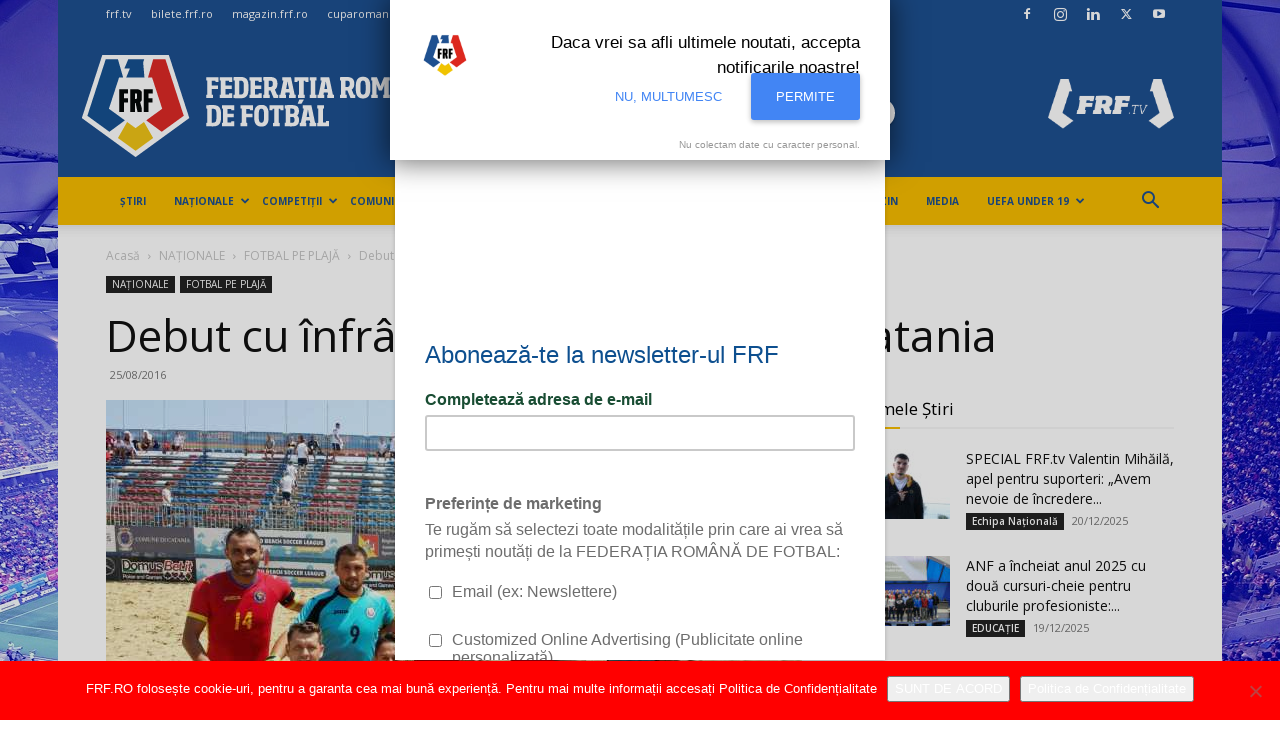

--- FILE ---
content_type: text/html; charset=UTF-8
request_url: https://www.frf.ro/nationale/debut-cu-infrangere-in-turneul-de-la-catania/
body_size: 31431
content:
<!doctype html >
<!--[if IE 8]>    <html class="ie8" lang="en"> <![endif]-->
<!--[if IE 9]>    <html class="ie9" lang="en"> <![endif]-->
<!--[if gt IE 8]><!--> <html lang="ro-RO"> <!--<![endif]-->
<head>
    <title>Debut cu înfrângere în turneul de la Catania | FEDERAȚIA ROMÂNĂ DE FOTBAL</title>
    <meta charset="UTF-8" />
    <meta name="viewport" content="width=device-width, initial-scale=1.0">
    <link rel="pingback" href="https://www.frf.ro/xmlrpc.php" />
    <meta name='robots' content='max-image-preview:large' />
	<style>img:is([sizes="auto" i], [sizes^="auto," i]) { contain-intrinsic-size: 3000px 1500px }</style>
	<link rel="icon" type="image/png" href="https://www.frf.ro/wp-content/uploads/2019/04/frf-logo-new-single-100x95.png"><link rel='dns-prefetch' href='//fonts.googleapis.com' />
<link rel="alternate" type="application/rss+xml" title="FEDERAȚIA ROMÂNĂ DE FOTBAL &raquo; Flux" href="https://www.frf.ro/feed/" />
<link rel="alternate" type="application/rss+xml" title="FEDERAȚIA ROMÂNĂ DE FOTBAL &raquo; Flux comentarii" href="https://www.frf.ro/comments/feed/" />
<link rel="alternate" type="application/rss+xml" title="Flux comentarii FEDERAȚIA ROMÂNĂ DE FOTBAL &raquo; Debut cu înfrângere în turneul de la Catania" href="https://www.frf.ro/nationale/debut-cu-infrangere-in-turneul-de-la-catania/feed/" />
<script type="text/javascript">
/* <![CDATA[ */
window._wpemojiSettings = {"baseUrl":"https:\/\/s.w.org\/images\/core\/emoji\/16.0.1\/72x72\/","ext":".png","svgUrl":"https:\/\/s.w.org\/images\/core\/emoji\/16.0.1\/svg\/","svgExt":".svg","source":{"concatemoji":"https:\/\/www.frf.ro\/wp-includes\/js\/wp-emoji-release.min.js?ver=6.8.3"}};
/*! This file is auto-generated */
!function(s,n){var o,i,e;function c(e){try{var t={supportTests:e,timestamp:(new Date).valueOf()};sessionStorage.setItem(o,JSON.stringify(t))}catch(e){}}function p(e,t,n){e.clearRect(0,0,e.canvas.width,e.canvas.height),e.fillText(t,0,0);var t=new Uint32Array(e.getImageData(0,0,e.canvas.width,e.canvas.height).data),a=(e.clearRect(0,0,e.canvas.width,e.canvas.height),e.fillText(n,0,0),new Uint32Array(e.getImageData(0,0,e.canvas.width,e.canvas.height).data));return t.every(function(e,t){return e===a[t]})}function u(e,t){e.clearRect(0,0,e.canvas.width,e.canvas.height),e.fillText(t,0,0);for(var n=e.getImageData(16,16,1,1),a=0;a<n.data.length;a++)if(0!==n.data[a])return!1;return!0}function f(e,t,n,a){switch(t){case"flag":return n(e,"\ud83c\udff3\ufe0f\u200d\u26a7\ufe0f","\ud83c\udff3\ufe0f\u200b\u26a7\ufe0f")?!1:!n(e,"\ud83c\udde8\ud83c\uddf6","\ud83c\udde8\u200b\ud83c\uddf6")&&!n(e,"\ud83c\udff4\udb40\udc67\udb40\udc62\udb40\udc65\udb40\udc6e\udb40\udc67\udb40\udc7f","\ud83c\udff4\u200b\udb40\udc67\u200b\udb40\udc62\u200b\udb40\udc65\u200b\udb40\udc6e\u200b\udb40\udc67\u200b\udb40\udc7f");case"emoji":return!a(e,"\ud83e\udedf")}return!1}function g(e,t,n,a){var r="undefined"!=typeof WorkerGlobalScope&&self instanceof WorkerGlobalScope?new OffscreenCanvas(300,150):s.createElement("canvas"),o=r.getContext("2d",{willReadFrequently:!0}),i=(o.textBaseline="top",o.font="600 32px Arial",{});return e.forEach(function(e){i[e]=t(o,e,n,a)}),i}function t(e){var t=s.createElement("script");t.src=e,t.defer=!0,s.head.appendChild(t)}"undefined"!=typeof Promise&&(o="wpEmojiSettingsSupports",i=["flag","emoji"],n.supports={everything:!0,everythingExceptFlag:!0},e=new Promise(function(e){s.addEventListener("DOMContentLoaded",e,{once:!0})}),new Promise(function(t){var n=function(){try{var e=JSON.parse(sessionStorage.getItem(o));if("object"==typeof e&&"number"==typeof e.timestamp&&(new Date).valueOf()<e.timestamp+604800&&"object"==typeof e.supportTests)return e.supportTests}catch(e){}return null}();if(!n){if("undefined"!=typeof Worker&&"undefined"!=typeof OffscreenCanvas&&"undefined"!=typeof URL&&URL.createObjectURL&&"undefined"!=typeof Blob)try{var e="postMessage("+g.toString()+"("+[JSON.stringify(i),f.toString(),p.toString(),u.toString()].join(",")+"));",a=new Blob([e],{type:"text/javascript"}),r=new Worker(URL.createObjectURL(a),{name:"wpTestEmojiSupports"});return void(r.onmessage=function(e){c(n=e.data),r.terminate(),t(n)})}catch(e){}c(n=g(i,f,p,u))}t(n)}).then(function(e){for(var t in e)n.supports[t]=e[t],n.supports.everything=n.supports.everything&&n.supports[t],"flag"!==t&&(n.supports.everythingExceptFlag=n.supports.everythingExceptFlag&&n.supports[t]);n.supports.everythingExceptFlag=n.supports.everythingExceptFlag&&!n.supports.flag,n.DOMReady=!1,n.readyCallback=function(){n.DOMReady=!0}}).then(function(){return e}).then(function(){var e;n.supports.everything||(n.readyCallback(),(e=n.source||{}).concatemoji?t(e.concatemoji):e.wpemoji&&e.twemoji&&(t(e.twemoji),t(e.wpemoji)))}))}((window,document),window._wpemojiSettings);
/* ]]> */
</script>
<style id='wp-emoji-styles-inline-css' type='text/css'>

	img.wp-smiley, img.emoji {
		display: inline !important;
		border: none !important;
		box-shadow: none !important;
		height: 1em !important;
		width: 1em !important;
		margin: 0 0.07em !important;
		vertical-align: -0.1em !important;
		background: none !important;
		padding: 0 !important;
	}
</style>
<link rel='stylesheet' id='cookie-notice-front-css' href='https://www.frf.ro/wp-content/plugins/cookie-notice/css/front.min.css?ver=2.5.11' type='text/css' media='all' />
<link rel='stylesheet' id='euro2020-css-css' href='https://www.frf.ro/wp-content/plugins/euro2020/css/general.css?ver=1.0.1' type='text/css' media='all' />
<link rel='stylesheet' id='css-nice-select-css' href='https://www.frf.ro/wp-content/plugins/euro2020/css/nice-select.css?ver=1.0.1' type='text/css' media='all' />
<link rel='stylesheet' id='css-lightbox-css' href='https://www.frf.ro/wp-content/plugins/euro2020/css/lightbox.css?ver=1.0.1' type='text/css' media='all' />
<link rel='stylesheet' id='euro2024-css-css' href='https://www.frf.ro/wp-content/plugins/euro2024/css/general.css?ver=1.1.3-v9' type='text/css' media='all' />
<link rel='stylesheet' id='frfn-css-css' href='https://www.frf.ro/wp-content/plugins/frfn/css/general.css?ver=1.0.1' type='text/css' media='all' />
<link rel='stylesheet' id='u21euro2023-css-css' href='https://www.frf.ro/wp-content/plugins/u21euro2023/css/general.css?ver=1.0.1' type='text/css' media='all' />
<link rel='stylesheet' id='td-plugin-multi-purpose-css' href='https://www.frf.ro/wp-content/plugins/td-composer/td-multi-purpose/style.css?ver=492e3cf54bd42df3b24a3de8e2307cafx' type='text/css' media='all' />
<link rel='stylesheet' id='google-fonts-style-css' href='https://fonts.googleapis.com/css?family=Open+Sans%3A400%2C600%2C700%2C300%7CRoboto%3A400%2C600%2C700%2C300&#038;display=swap&#038;ver=12.7.1' type='text/css' media='all' />
<link rel='stylesheet' id='tablepress-default-css' href='https://www.frf.ro/wp-content/tablepress-combined.min.css?ver=19' type='text/css' media='all' />
<link rel='stylesheet' id='tablepress-datatables-buttons-css' href='https://www.frf.ro/wp-content/plugins/tablepress-premium/modules/css/build/datatables.buttons.css?ver=3.2.6' type='text/css' media='all' />
<link rel='stylesheet' id='tablepress-datatables-columnfilterwidgets-css' href='https://www.frf.ro/wp-content/plugins/tablepress-premium/modules/css/build/datatables.columnfilterwidgets.css?ver=3.2.6' type='text/css' media='all' />
<link rel='stylesheet' id='tablepress-datatables-fixedheader-css' href='https://www.frf.ro/wp-content/plugins/tablepress-premium/modules/css/build/datatables.fixedheader.css?ver=3.2.6' type='text/css' media='all' />
<link rel='stylesheet' id='tablepress-datatables-fixedcolumns-css' href='https://www.frf.ro/wp-content/plugins/tablepress-premium/modules/css/build/datatables.fixedcolumns.css?ver=3.2.6' type='text/css' media='all' />
<link rel='stylesheet' id='tablepress-datatables-scroll-buttons-css' href='https://www.frf.ro/wp-content/plugins/tablepress-premium/modules/css/build/datatables.scroll-buttons.css?ver=3.2.6' type='text/css' media='all' />
<link rel='stylesheet' id='tablepress-responsive-tables-css' href='https://www.frf.ro/wp-content/plugins/tablepress-premium/modules/css/build/responsive-tables.css?ver=3.2.6' type='text/css' media='all' />
<link rel='stylesheet' id='td-theme-css' href='https://www.frf.ro/wp-content/themes/Newspaper/style.css?ver=12.7.1' type='text/css' media='all' />
<style id='td-theme-inline-css' type='text/css'>@media (max-width:767px){.td-header-desktop-wrap{display:none}}@media (min-width:767px){.td-header-mobile-wrap{display:none}}</style>
<link rel='stylesheet' id='td-theme-child-css' href='https://www.frf.ro/wp-content/themes/Newspaper-child/style.css?ver=12.7.1c' type='text/css' media='all' />
<link rel='stylesheet' id='td-legacy-framework-front-style-css' href='https://www.frf.ro/wp-content/plugins/td-composer/legacy/Newspaper/assets/css/td_legacy_main.css?ver=492e3cf54bd42df3b24a3de8e2307cafx' type='text/css' media='all' />
<link rel='stylesheet' id='td-standard-pack-framework-front-style-css' href='https://www.frf.ro/wp-content/plugins/td-standard-pack/Newspaper/assets/css/td_standard_pack_main.css?ver=8ae1459a1d876d507918f73cef68310e' type='text/css' media='all' />
<link rel='stylesheet' id='tdb_style_cloud_templates_front-css' href='https://www.frf.ro/wp-content/plugins/td-cloud-library/assets/css/tdb_main.css?ver=d578089f160957352b9b4ca6d880fd8f' type='text/css' media='all' />
<script type="text/javascript" id="cookie-notice-front-js-before">
/* <![CDATA[ */
var cnArgs = {"ajaxUrl":"https:\/\/www.frf.ro\/wp-admin\/admin-ajax.php","nonce":"c9e3f416cb","hideEffect":"fade","position":"bottom","onScroll":false,"onScrollOffset":100,"onClick":false,"cookieName":"cookie_notice_accepted","cookieTime":31536000,"cookieTimeRejected":2592000,"globalCookie":false,"redirection":false,"cache":true,"revokeCookies":false,"revokeCookiesOpt":"automatic"};
/* ]]> */
</script>
<script type="text/javascript" src="https://www.frf.ro/wp-content/plugins/cookie-notice/js/front.min.js?ver=2.5.11" id="cookie-notice-front-js"></script>
<script type="text/javascript" src="https://www.frf.ro/wp-includes/js/jquery/jquery.min.js?ver=3.7.1" id="jquery-core-js"></script>
<script type="text/javascript" src="https://www.frf.ro/wp-includes/js/jquery/jquery-migrate.min.js?ver=3.4.1" id="jquery-migrate-js"></script>
<link rel="EditURI" type="application/rsd+xml" title="RSD" href="https://www.frf.ro/xmlrpc.php?rsd" />
<link rel="canonical" href="https://www.frf.ro/nationale/debut-cu-infrangere-in-turneul-de-la-catania/" />
<link rel='shortlink' href='https://www.frf.ro/?p=45455' />
<link rel="alternate" title="oEmbed (JSON)" type="application/json+oembed" href="https://www.frf.ro/wp-json/oembed/1.0/embed?url=https%3A%2F%2Fwww.frf.ro%2Fnationale%2Fdebut-cu-infrangere-in-turneul-de-la-catania%2F" />
<link rel="alternate" title="oEmbed (XML)" type="text/xml+oembed" href="https://www.frf.ro/wp-json/oembed/1.0/embed?url=https%3A%2F%2Fwww.frf.ro%2Fnationale%2Fdebut-cu-infrangere-in-turneul-de-la-catania%2F&#038;format=xml" />
<script type="text/javascript">
           var euro2020_ajax_url = "https://www.frf.ro/wp-admin/admin-ajax.php";
           var euro2020_results_url = "https://www.frf.ro/rezultate/euro2020/";
         </script><script type="text/javascript">
           var euro2024_ajax_url = "https://www.frf.ro/wp-admin/admin-ajax.php";
           var euro2024_results_url = "https://www.frf.ro/rezultate/euro2024/";
         </script><script type="text/javascript">
           var frfn_ajax_url = "https://www.frf.ro/wp-admin/admin-ajax.php";
           var frfn_results_url = "https://www.frf.ro/rezultate/liga-natiunilor/";
         </script><script type="text/javascript">
           var u21euro2023_ajax_url = "https://www.frf.ro/wp-admin/admin-ajax.php";
           var u21euro2023_results_url = "https://www.frf.ro/rezultate/u21euro2023/";
         </script>
<script id="mcjs">!function(c,h,i,m,p){m=c.createElement(h),p=c.getElementsByTagName(h)[0],m.async=1,m.src=i,p.parentNode.insertBefore(m,p)}(document,"script","https://chimpstatic.com/mcjs-connected/js/users/f0057fb413527b41d6f89e6bc/9d3a3b8bff7d4c3edfe2a65cd.js");</script>

        <script>
        window.tdb_global_vars = {"wpRestUrl":"https:\/\/www.frf.ro\/wp-json\/","permalinkStructure":"\/%category%\/%postname%\/"};
        window.tdb_p_autoload_vars = {"isAjax":false,"isAdminBarShowing":false,"autoloadStatus":"off","origPostEditUrl":null};
    </script>
    
    <style id="tdb-global-colors">:root{--accent-color:#fff}</style>

    
	<script id='nitro-telemetry-meta' nitro-exclude>window.NPTelemetryMetadata={missReason: (!window.NITROPACK_STATE ? 'cache not found' : 'hit'),pageType: 'post',isEligibleForOptimization: true,}</script><script id='nitro-generic' nitro-exclude>(()=>{window.NitroPack=window.NitroPack||{coreVersion:"na",isCounted:!1};let e=document.createElement("script");if(e.src="https://nitroscripts.com/eLhUnUZTMSrlwPEskstLWVvIpgNYYFnB",e.async=!0,e.id="nitro-script",document.head.appendChild(e),!window.NitroPack.isCounted){window.NitroPack.isCounted=!0;let t=()=>{navigator.sendBeacon("https://to.getnitropack.com/p",JSON.stringify({siteId:"eLhUnUZTMSrlwPEskstLWVvIpgNYYFnB",url:window.location.href,isOptimized:!!window.IS_NITROPACK,coreVersion:"na",missReason:window.NPTelemetryMetadata?.missReason||"",pageType:window.NPTelemetryMetadata?.pageType||"",isEligibleForOptimization:!!window.NPTelemetryMetadata?.isEligibleForOptimization}))};(()=>{let e=()=>new Promise(e=>{"complete"===document.readyState?e():window.addEventListener("load",e)}),i=()=>new Promise(e=>{document.prerendering?document.addEventListener("prerenderingchange",e,{once:!0}):e()}),a=async()=>{await i(),await e(),t()};a()})(),window.addEventListener("pageshow",e=>{if(e.persisted){let i=document.prerendering||self.performance?.getEntriesByType?.("navigation")[0]?.activationStart>0;"visible"!==document.visibilityState||i||t()}})}})();</script>
<!-- JS generated by theme -->

<script type="text/javascript" id="td-generated-header-js">
    
    

	    var tdBlocksArray = []; //here we store all the items for the current page

	    // td_block class - each ajax block uses a object of this class for requests
	    function tdBlock() {
		    this.id = '';
		    this.block_type = 1; //block type id (1-234 etc)
		    this.atts = '';
		    this.td_column_number = '';
		    this.td_current_page = 1; //
		    this.post_count = 0; //from wp
		    this.found_posts = 0; //from wp
		    this.max_num_pages = 0; //from wp
		    this.td_filter_value = ''; //current live filter value
		    this.is_ajax_running = false;
		    this.td_user_action = ''; // load more or infinite loader (used by the animation)
		    this.header_color = '';
		    this.ajax_pagination_infinite_stop = ''; //show load more at page x
	    }

        // td_js_generator - mini detector
        ( function () {
            var htmlTag = document.getElementsByTagName("html")[0];

	        if ( navigator.userAgent.indexOf("MSIE 10.0") > -1 ) {
                htmlTag.className += ' ie10';
            }

            if ( !!navigator.userAgent.match(/Trident.*rv\:11\./) ) {
                htmlTag.className += ' ie11';
            }

	        if ( navigator.userAgent.indexOf("Edge") > -1 ) {
                htmlTag.className += ' ieEdge';
            }

            if ( /(iPad|iPhone|iPod)/g.test(navigator.userAgent) ) {
                htmlTag.className += ' td-md-is-ios';
            }

            var user_agent = navigator.userAgent.toLowerCase();
            if ( user_agent.indexOf("android") > -1 ) {
                htmlTag.className += ' td-md-is-android';
            }

            if ( -1 !== navigator.userAgent.indexOf('Mac OS X')  ) {
                htmlTag.className += ' td-md-is-os-x';
            }

            if ( /chrom(e|ium)/.test(navigator.userAgent.toLowerCase()) ) {
               htmlTag.className += ' td-md-is-chrome';
            }

            if ( -1 !== navigator.userAgent.indexOf('Firefox') ) {
                htmlTag.className += ' td-md-is-firefox';
            }

            if ( -1 !== navigator.userAgent.indexOf('Safari') && -1 === navigator.userAgent.indexOf('Chrome') ) {
                htmlTag.className += ' td-md-is-safari';
            }

            if( -1 !== navigator.userAgent.indexOf('IEMobile') ){
                htmlTag.className += ' td-md-is-iemobile';
            }

        })();

        var tdLocalCache = {};

        ( function () {
            "use strict";

            tdLocalCache = {
                data: {},
                remove: function (resource_id) {
                    delete tdLocalCache.data[resource_id];
                },
                exist: function (resource_id) {
                    return tdLocalCache.data.hasOwnProperty(resource_id) && tdLocalCache.data[resource_id] !== null;
                },
                get: function (resource_id) {
                    return tdLocalCache.data[resource_id];
                },
                set: function (resource_id, cachedData) {
                    tdLocalCache.remove(resource_id);
                    tdLocalCache.data[resource_id] = cachedData;
                }
            };
        })();

    
    
var td_viewport_interval_list=[{"limitBottom":767,"sidebarWidth":228},{"limitBottom":1018,"sidebarWidth":300},{"limitBottom":1140,"sidebarWidth":324}];
var tdc_is_installed="yes";
var tdc_domain_active=false;
var td_ajax_url="https:\/\/www.frf.ro\/wp-admin\/admin-ajax.php?td_theme_name=Newspaper&v=12.7.1";
var td_get_template_directory_uri="https:\/\/www.frf.ro\/wp-content\/plugins\/td-composer\/legacy\/common";
var tds_snap_menu="snap";
var tds_logo_on_sticky="";
var tds_header_style="";
var td_please_wait="V\u0103 rug\u0103m a\u0219tepta\u021bi...";
var td_email_user_pass_incorrect="Nume de utilizator sau parola incorect\u0103!";
var td_email_user_incorrect="Email sau nume de utilizator incorect!";
var td_email_incorrect="Email incorect!";
var td_user_incorrect="Username incorrect!";
var td_email_user_empty="Email or username empty!";
var td_pass_empty="Pass empty!";
var td_pass_pattern_incorrect="Invalid Pass Pattern!";
var td_retype_pass_incorrect="Retyped Pass incorrect!";
var tds_more_articles_on_post_enable="";
var tds_more_articles_on_post_time_to_wait="";
var tds_more_articles_on_post_pages_distance_from_top=0;
var tds_captcha="";
var tds_theme_color_site_wide="#f7bd00";
var tds_smart_sidebar="enabled";
var tdThemeName="Newspaper";
var tdThemeNameWl="Newspaper";
var td_magnific_popup_translation_tPrev="\u00cenainte (Tasta direc\u021bionare st\u00e2nga)";
var td_magnific_popup_translation_tNext="\u00cenapoi (Tasta direc\u021bionare dreapta)";
var td_magnific_popup_translation_tCounter="%curr% din %total%";
var td_magnific_popup_translation_ajax_tError="Con\u021binutul de la %url% nu poate fi \u00eenc\u0103rcat.";
var td_magnific_popup_translation_image_tError="Imaginea #%curr% nu poate fi \u00eenc\u0103rcat\u0103.";
var tdBlockNonce="4a8b0c2eac";
var tdMobileMenu="enabled";
var tdMobileSearch="enabled";
var tdDateNamesI18n={"month_names":["ianuarie","februarie","martie","aprilie","mai","iunie","iulie","august","septembrie","octombrie","noiembrie","decembrie"],"month_names_short":["ian.","feb.","mart.","apr.","mai","iun.","iul.","aug.","sept.","oct.","nov.","dec."],"day_names":["duminic\u0103","luni","mar\u021bi","miercuri","joi","vineri","s\u00e2mb\u0103t\u0103"],"day_names_short":["D","lun","mar","mie","J","vin","S"]};
var tdb_modal_confirm="Salva\u021bi";
var tdb_modal_cancel="Anulare";
var tdb_modal_confirm_alt="Da";
var tdb_modal_cancel_alt="Nu";
var td_deploy_mode="deploy";
var td_ad_background_click_link="";
var td_ad_background_click_target="";
</script>


<!-- Header style compiled by theme -->

<style>@font-face{font-family:"BridgeType-Regular";src:local("BridgeType-Regular"),url("https://www.frf.ro/wp-content/uploads/2018/12/BridgeType-Regular.woff") format("woff");font-display:swap}@font-face{font-family:"PFBeauSansPro-Reg";src:local("PFBeauSansPro-Reg"),url("https://www.frf.ro/wp-content/uploads/2018/12/PFBeauSansPro-Reg.woff") format("woff");font-display:swap}@font-face{font-family:"SohoPro-Regular";src:local("SohoPro-Regular"),url("https://www.frf.ro/wp-content/uploads/2019/03/SohoPro-Regular.woff") format("woff");font-display:swap}@font-face{font-family:"UEFA-Neo-Regular";src:local("UEFA-Neo-Regular"),url("/wp-content/uploads/2025/02/UEFANeo-Reg.woff2") format("woff");font-display:swap}ul.sf-menu>.menu-item>a{font-family:"Open Sans";font-size:10px}.sf-menu ul .menu-item a{font-family:"Open Sans";font-size:11px}#td-mobile-nav,#td-mobile-nav .wpb_button,.td-search-wrap-mob{font-family:"Open Sans"}.td-page-title,.td-category-title-holder .td-page-title{font-family:"Open Sans"}.td-page-content p,.td-page-content li,.td-page-content .td_block_text_with_title,.wpb_text_column p{font-family:"Open Sans"}body,p{font-family:"Open Sans"}.white-popup-block,.white-popup-block .wpb_button{font-family:"Open Sans"}:root{--td_excl_label:'EXCLUSIV';--td_theme_color:#f7bd00;--td_slider_text:rgba(247,189,0,0.7)}@font-face{font-family:"BridgeType-Regular";src:local("BridgeType-Regular"),url("https://www.frf.ro/wp-content/uploads/2018/12/BridgeType-Regular.woff") format("woff");font-display:swap}@font-face{font-family:"PFBeauSansPro-Reg";src:local("PFBeauSansPro-Reg"),url("https://www.frf.ro/wp-content/uploads/2018/12/PFBeauSansPro-Reg.woff") format("woff");font-display:swap}@font-face{font-family:"SohoPro-Regular";src:local("SohoPro-Regular"),url("https://www.frf.ro/wp-content/uploads/2019/03/SohoPro-Regular.woff") format("woff");font-display:swap}@font-face{font-family:"UEFA-Neo-Regular";src:local("UEFA-Neo-Regular"),url("/wp-content/uploads/2025/02/UEFANeo-Reg.woff2") format("woff");font-display:swap}.td-header-style-12 .td-header-menu-wrap-full,.td-header-style-12 .td-affix,.td-grid-style-1.td-hover-1 .td-big-grid-post:hover .td-post-category,.td-grid-style-5.td-hover-1 .td-big-grid-post:hover .td-post-category,.td_category_template_3 .td-current-sub-category,.td_category_template_8 .td-category-header .td-category a.td-current-sub-category,.td_category_template_4 .td-category-siblings .td-category a:hover,.td_block_big_grid_9.td-grid-style-1 .td-post-category,.td_block_big_grid_9.td-grid-style-5 .td-post-category,.td-grid-style-6.td-hover-1 .td-module-thumb:after,.tdm-menu-active-style5 .td-header-menu-wrap .sf-menu>.current-menu-item>a,.tdm-menu-active-style5 .td-header-menu-wrap .sf-menu>.current-menu-ancestor>a,.tdm-menu-active-style5 .td-header-menu-wrap .sf-menu>.current-category-ancestor>a,.tdm-menu-active-style5 .td-header-menu-wrap .sf-menu>li>a:hover,.tdm-menu-active-style5 .td-header-menu-wrap .sf-menu>.sfHover>a{background-color:#f7bd00}.td_mega_menu_sub_cats .cur-sub-cat,.td-mega-span h3 a:hover,.td_mod_mega_menu:hover .entry-title a,.header-search-wrap .result-msg a:hover,.td-header-top-menu .td-drop-down-search .td_module_wrap:hover .entry-title a,.td-header-top-menu .td-icon-search:hover,.td-header-wrap .result-msg a:hover,.top-header-menu li a:hover,.top-header-menu .current-menu-item>a,.top-header-menu .current-menu-ancestor>a,.top-header-menu .current-category-ancestor>a,.td-social-icon-wrap>a:hover,.td-header-sp-top-widget .td-social-icon-wrap a:hover,.td_mod_related_posts:hover h3>a,.td-post-template-11 .td-related-title .td-related-left:hover,.td-post-template-11 .td-related-title .td-related-right:hover,.td-post-template-11 .td-related-title .td-cur-simple-item,.td-post-template-11 .td_block_related_posts .td-next-prev-wrap a:hover,.td-category-header .td-pulldown-category-filter-link:hover,.td-category-siblings .td-subcat-dropdown a:hover,.td-category-siblings .td-subcat-dropdown a.td-current-sub-category,.footer-text-wrap .footer-email-wrap a,.footer-social-wrap a:hover,.td_module_17 .td-read-more a:hover,.td_module_18 .td-read-more a:hover,.td_module_19 .td-post-author-name a:hover,.td-pulldown-syle-2 .td-subcat-dropdown:hover .td-subcat-more span,.td-pulldown-syle-2 .td-subcat-dropdown:hover .td-subcat-more i,.td-pulldown-syle-3 .td-subcat-dropdown:hover .td-subcat-more span,.td-pulldown-syle-3 .td-subcat-dropdown:hover .td-subcat-more i,.tdm-menu-active-style3 .tdm-header.td-header-wrap .sf-menu>.current-category-ancestor>a,.tdm-menu-active-style3 .tdm-header.td-header-wrap .sf-menu>.current-menu-ancestor>a,.tdm-menu-active-style3 .tdm-header.td-header-wrap .sf-menu>.current-menu-item>a,.tdm-menu-active-style3 .tdm-header.td-header-wrap .sf-menu>.sfHover>a,.tdm-menu-active-style3 .tdm-header.td-header-wrap .sf-menu>li>a:hover{color:#f7bd00}.td-mega-menu-page .wpb_content_element ul li a:hover,.td-theme-wrap .td-aj-search-results .td_module_wrap:hover .entry-title a,.td-theme-wrap .header-search-wrap .result-msg a:hover{color:#f7bd00!important}.td_category_template_8 .td-category-header .td-category a.td-current-sub-category,.td_category_template_4 .td-category-siblings .td-category a:hover,.tdm-menu-active-style4 .tdm-header .sf-menu>.current-menu-item>a,.tdm-menu-active-style4 .tdm-header .sf-menu>.current-menu-ancestor>a,.tdm-menu-active-style4 .tdm-header .sf-menu>.current-category-ancestor>a,.tdm-menu-active-style4 .tdm-header .sf-menu>li>a:hover,.tdm-menu-active-style4 .tdm-header .sf-menu>.sfHover>a{border-color:#f7bd00}.td-header-wrap .td-header-top-menu-full,.td-header-wrap .top-header-menu .sub-menu,.tdm-header-style-1.td-header-wrap .td-header-top-menu-full,.tdm-header-style-1.td-header-wrap .top-header-menu .sub-menu,.tdm-header-style-2.td-header-wrap .td-header-top-menu-full,.tdm-header-style-2.td-header-wrap .top-header-menu .sub-menu,.tdm-header-style-3.td-header-wrap .td-header-top-menu-full,.tdm-header-style-3.td-header-wrap .top-header-menu .sub-menu{background-color:#1d4f8f}.td-header-style-8 .td-header-top-menu-full{background-color:transparent}.td-header-style-8 .td-header-top-menu-full .td-header-top-menu{background-color:#1d4f8f;padding-left:15px;padding-right:15px}.td-header-wrap .td-header-top-menu-full .td-header-top-menu,.td-header-wrap .td-header-top-menu-full{border-bottom:none}.top-header-menu .current-menu-item>a,.top-header-menu .current-menu-ancestor>a,.top-header-menu .current-category-ancestor>a,.top-header-menu li a:hover,.td-header-sp-top-widget .td-icon-search:hover{color:#f7bd00}.td-header-wrap .td-header-sp-top-widget i.td-icon-font:hover{color:#f7bd00}.td-header-wrap .td-header-menu-wrap-full,.td-header-menu-wrap.td-affix,.td-header-style-3 .td-header-main-menu,.td-header-style-3 .td-affix .td-header-main-menu,.td-header-style-4 .td-header-main-menu,.td-header-style-4 .td-affix .td-header-main-menu,.td-header-style-8 .td-header-menu-wrap.td-affix,.td-header-style-8 .td-header-top-menu-full{background-color:#f7bd00}.td-boxed-layout .td-header-style-3 .td-header-menu-wrap,.td-boxed-layout .td-header-style-4 .td-header-menu-wrap,.td-header-style-3 .td_stretch_content .td-header-menu-wrap,.td-header-style-4 .td_stretch_content .td-header-menu-wrap{background-color:#f7bd00!important}@media (min-width:1019px){.td-header-style-1 .td-header-sp-recs,.td-header-style-1 .td-header-sp-logo{margin-bottom:28px}}@media (min-width:768px) and (max-width:1018px){.td-header-style-1 .td-header-sp-recs,.td-header-style-1 .td-header-sp-logo{margin-bottom:14px}}.td-header-style-7 .td-header-top-menu{border-bottom:none}.sf-menu>.current-menu-item>a:after,.sf-menu>.current-menu-ancestor>a:after,.sf-menu>.current-category-ancestor>a:after,.sf-menu>li:hover>a:after,.sf-menu>.sfHover>a:after,.td_block_mega_menu .td-next-prev-wrap a:hover,.td-mega-span .td-post-category:hover,.td-header-wrap .black-menu .sf-menu>li>a:hover,.td-header-wrap .black-menu .sf-menu>.current-menu-ancestor>a,.td-header-wrap .black-menu .sf-menu>.sfHover>a,.td-header-wrap .black-menu .sf-menu>.current-menu-item>a,.td-header-wrap .black-menu .sf-menu>.current-menu-ancestor>a,.td-header-wrap .black-menu .sf-menu>.current-category-ancestor>a,.tdm-menu-active-style5 .tdm-header .td-header-menu-wrap .sf-menu>.current-menu-item>a,.tdm-menu-active-style5 .tdm-header .td-header-menu-wrap .sf-menu>.current-menu-ancestor>a,.tdm-menu-active-style5 .tdm-header .td-header-menu-wrap .sf-menu>.current-category-ancestor>a,.tdm-menu-active-style5 .tdm-header .td-header-menu-wrap .sf-menu>li>a:hover,.tdm-menu-active-style5 .tdm-header .td-header-menu-wrap .sf-menu>.sfHover>a{background-color:#1d4f8f}.td_block_mega_menu .td-next-prev-wrap a:hover,.tdm-menu-active-style4 .tdm-header .sf-menu>.current-menu-item>a,.tdm-menu-active-style4 .tdm-header .sf-menu>.current-menu-ancestor>a,.tdm-menu-active-style4 .tdm-header .sf-menu>.current-category-ancestor>a,.tdm-menu-active-style4 .tdm-header .sf-menu>li>a:hover,.tdm-menu-active-style4 .tdm-header .sf-menu>.sfHover>a{border-color:#1d4f8f}.header-search-wrap .td-drop-down-search:before{border-color:transparent transparent #1d4f8f transparent}.td_mega_menu_sub_cats .cur-sub-cat,.td_mod_mega_menu:hover .entry-title a,.td-theme-wrap .sf-menu ul .td-menu-item>a:hover,.td-theme-wrap .sf-menu ul .sfHover>a,.td-theme-wrap .sf-menu ul .current-menu-ancestor>a,.td-theme-wrap .sf-menu ul .current-category-ancestor>a,.td-theme-wrap .sf-menu ul .current-menu-item>a,.tdm-menu-active-style3 .tdm-header.td-header-wrap .sf-menu>.current-menu-item>a,.tdm-menu-active-style3 .tdm-header.td-header-wrap .sf-menu>.current-menu-ancestor>a,.tdm-menu-active-style3 .tdm-header.td-header-wrap .sf-menu>.current-category-ancestor>a,.tdm-menu-active-style3 .tdm-header.td-header-wrap .sf-menu>li>a:hover,.tdm-menu-active-style3 .tdm-header.td-header-wrap .sf-menu>.sfHover>a{color:#1d4f8f}.td-header-wrap .td-header-menu-wrap .sf-menu>li>a,.td-header-wrap .td-header-menu-social .td-social-icon-wrap a,.td-header-style-4 .td-header-menu-social .td-social-icon-wrap i,.td-header-style-5 .td-header-menu-social .td-social-icon-wrap i,.td-header-style-6 .td-header-menu-social .td-social-icon-wrap i,.td-header-style-12 .td-header-menu-social .td-social-icon-wrap i,.td-header-wrap .header-search-wrap #td-header-search-button .td-icon-search{color:#1d4f8f}.td-header-wrap .td-header-menu-social+.td-search-wrapper #td-header-search-button:before{background-color:#1d4f8f}ul.sf-menu>.td-menu-item>a,.td-theme-wrap .td-header-menu-social{font-family:"Open Sans";font-size:10px}.sf-menu ul .td-menu-item a{font-family:"Open Sans";font-size:11px}.td-affix .sf-menu>.current-menu-item>a:after,.td-affix .sf-menu>.current-menu-ancestor>a:after,.td-affix .sf-menu>.current-category-ancestor>a:after,.td-affix .sf-menu>li:hover>a:after,.td-affix .sf-menu>.sfHover>a:after,.td-header-wrap .td-affix .black-menu .sf-menu>li>a:hover,.td-header-wrap .td-affix .black-menu .sf-menu>.current-menu-ancestor>a,.td-header-wrap .td-affix .black-menu .sf-menu>.sfHover>a,.td-affix .header-search-wrap .td-drop-down-search:after,.td-affix .header-search-wrap .td-drop-down-search .btn:hover,.td-header-wrap .td-affix .black-menu .sf-menu>.current-menu-item>a,.td-header-wrap .td-affix .black-menu .sf-menu>.current-menu-ancestor>a,.td-header-wrap .td-affix .black-menu .sf-menu>.current-category-ancestor>a,.tdm-menu-active-style5 .tdm-header .td-header-menu-wrap.td-affix .sf-menu>.current-menu-item>a,.tdm-menu-active-style5 .tdm-header .td-header-menu-wrap.td-affix .sf-menu>.current-menu-ancestor>a,.tdm-menu-active-style5 .tdm-header .td-header-menu-wrap.td-affix .sf-menu>.current-category-ancestor>a,.tdm-menu-active-style5 .tdm-header .td-header-menu-wrap.td-affix .sf-menu>li>a:hover,.tdm-menu-active-style5 .tdm-header .td-header-menu-wrap.td-affix .sf-menu>.sfHover>a{background-color:#1d4f8f}.td-affix .header-search-wrap .td-drop-down-search:before{border-color:transparent transparent #1d4f8f transparent}.tdm-menu-active-style4 .tdm-header .td-affix .sf-menu>.current-menu-item>a,.tdm-menu-active-style4 .tdm-header .td-affix .sf-menu>.current-menu-ancestor>a,.tdm-menu-active-style4 .tdm-header .td-affix .sf-menu>.current-category-ancestor>a,.tdm-menu-active-style4 .tdm-header .td-affix .sf-menu>li>a:hover,.tdm-menu-active-style4 .tdm-header .td-affix .sf-menu>.sfHover>a{border-color:#1d4f8f}.td-theme-wrap .td-affix .sf-menu ul .td-menu-item>a:hover,.td-theme-wrap .td-affix .sf-menu ul .sfHover>a,.td-theme-wrap .td-affix .sf-menu ul .current-menu-ancestor>a,.td-theme-wrap .td-affix .sf-menu ul .current-category-ancestor>a,.td-theme-wrap .td-affix .sf-menu ul .current-menu-item>a,.tdm-menu-active-style3 .tdm-header .td-affix .sf-menu>.current-menu-item>a,.tdm-menu-active-style3 .tdm-header .td-affix .sf-menu>.current-menu-ancestor>a,.tdm-menu-active-style3 .tdm-header .td-affix .sf-menu>.current-category-ancestor>a,.tdm-menu-active-style3 .tdm-header .td-affix .sf-menu>li>a:hover,.tdm-menu-active-style3 .tdm-header .td-affix .sf-menu>.sfHover>a{color:#1d4f8f}.td-theme-wrap .td-mega-menu ul,.td-theme-wrap .td_mega_menu_sub_cats .cur-sub-cat,.td-theme-wrap .td_mega_menu_sub_cats .cur-sub-cat:before{background-color:#18283b}.td-theme-wrap .td-mega-span h3 a{color:#ffffff}.td-theme-wrap .td-mega-menu .td-next-prev-wrap a{color:#ffffff}.td-theme-wrap .td-mega-menu .td-next-prev-wrap a{border-color:#ffffff}.td-theme-wrap .td_mod_mega_menu:hover .entry-title a,.td-theme-wrap .sf-menu .td_mega_menu_sub_cats .cur-sub-cat{color:#f7bd00}.td-theme-wrap .sf-menu .td-mega-menu .td-post-category:hover,.td-theme-wrap .td-mega-menu .td-next-prev-wrap a:hover{background-color:#f7bd00}.td-theme-wrap .td-mega-menu .td-next-prev-wrap a:hover{border-color:#f7bd00}.td-theme-wrap .header-search-wrap .td-drop-down-search .btn:hover,.td-theme-wrap .td-aj-search-results .td_module_wrap:hover .entry-title a,.td-theme-wrap .header-search-wrap .result-msg a:hover{color:#f7bd00!important}.td-banner-wrap-full,.td-header-style-11 .td-logo-wrap-full{background-color:#1d4f8f}.td-header-style-11 .td-logo-wrap-full{border-bottom:0}@media (min-width:1019px){.td-header-style-2 .td-header-sp-recs,.td-header-style-5 .td-a-rec-id-header>div,.td-header-style-5 .td-g-rec-id-header>.adsbygoogle,.td-header-style-6 .td-a-rec-id-header>div,.td-header-style-6 .td-g-rec-id-header>.adsbygoogle,.td-header-style-7 .td-a-rec-id-header>div,.td-header-style-7 .td-g-rec-id-header>.adsbygoogle,.td-header-style-8 .td-a-rec-id-header>div,.td-header-style-8 .td-g-rec-id-header>.adsbygoogle,.td-header-style-12 .td-a-rec-id-header>div,.td-header-style-12 .td-g-rec-id-header>.adsbygoogle{margin-bottom:24px!important}}@media (min-width:768px) and (max-width:1018px){.td-header-style-2 .td-header-sp-recs,.td-header-style-5 .td-a-rec-id-header>div,.td-header-style-5 .td-g-rec-id-header>.adsbygoogle,.td-header-style-6 .td-a-rec-id-header>div,.td-header-style-6 .td-g-rec-id-header>.adsbygoogle,.td-header-style-7 .td-a-rec-id-header>div,.td-header-style-7 .td-g-rec-id-header>.adsbygoogle,.td-header-style-8 .td-a-rec-id-header>div,.td-header-style-8 .td-g-rec-id-header>.adsbygoogle,.td-header-style-12 .td-a-rec-id-header>div,.td-header-style-12 .td-g-rec-id-header>.adsbygoogle{margin-bottom:14px!important}}.td-header-wrap .td-logo-text-container .td-logo-text{color:#ffffff}.td-theme-wrap .sf-menu .td-normal-menu .td-menu-item>a:hover,.td-theme-wrap .sf-menu .td-normal-menu .sfHover>a,.td-theme-wrap .sf-menu .td-normal-menu .current-menu-ancestor>a,.td-theme-wrap .sf-menu .td-normal-menu .current-category-ancestor>a,.td-theme-wrap .sf-menu .td-normal-menu .current-menu-item>a{color:#f7bd00}.td-footer-wrapper,.td-footer-wrapper .td_block_template_7 .td-block-title>*,.td-footer-wrapper .td_block_template_17 .td-block-title,.td-footer-wrapper .td-block-title-wrap .td-wrapper-pulldown-filter{background-color:rgba(34,34,34,0.9)}.td-sub-footer-container{background-color:#1d4f8f}.td-footer-wrapper::before{background-image:url('https://www.frf.ro/wp-content/uploads/2019/04/bg-frf-new-01-flip.jpg')}.block-title>span,.block-title>a,.widgettitle,body .td-trending-now-title,.wpb_tabs li a,.vc_tta-container .vc_tta-color-grey.vc_tta-tabs-position-top.vc_tta-style-classic .vc_tta-tabs-container .vc_tta-tab>a,.td-theme-wrap .td-related-title a,.woocommerce div.product .woocommerce-tabs ul.tabs li a,.woocommerce .product .products h2:not(.woocommerce-loop-product__title),.td-theme-wrap .td-block-title{font-family:"Open Sans"}.td-post-date .entry-date{font-family:"Open Sans"}.td-big-grid-meta .td-post-category,.td_module_wrap .td-post-category,.td-module-image .td-post-category{font-family:"Open Sans"}.top-header-menu>li>a,.td-weather-top-widget .td-weather-now .td-big-degrees,.td-weather-top-widget .td-weather-header .td-weather-city,.td-header-sp-top-menu .td_data_time{font-family:"Open Sans"}.top-header-menu .menu-item-has-children li a{font-family:"Open Sans"}.td-subcat-filter .td-subcat-dropdown a,.td-subcat-filter .td-subcat-list a,.td-subcat-filter .td-subcat-dropdown span{font-family:"Open Sans"}.td-excerpt,.td_module_14 .td-excerpt{font-family:"Open Sans"}.homepage-post .td-post-template-8 .td-post-header .entry-title{font-family:"Open Sans"}.td_module_wrap .td-module-title{font-family:"Open Sans"}.td_module_15 .entry-title{font-family:"Open Sans";font-weight:300}.td_block_trending_now .entry-title,.td-theme-slider .td-module-title,.td-big-grid-post .entry-title{font-family:"Open Sans"}.td_module_mx1 .td-module-title{font-family:"Open Sans";font-weight:normal}.td_module_mx15 .td-module-title{font-family:"Open Sans";font-weight:normal}.td-big-grid-post.td-big-thumb .td-big-grid-meta,.td-big-thumb .td-big-grid-meta .entry-title{font-family:"Open Sans";font-weight:600}.td-big-grid-post.td-medium-thumb .td-big-grid-meta,.td-medium-thumb .td-big-grid-meta .entry-title{font-family:"Open Sans";font-weight:600}.td-big-grid-post.td-small-thumb .td-big-grid-meta,.td-small-thumb .td-big-grid-meta .entry-title{font-family:"Open Sans";font-weight:600}.td-big-grid-post.td-tiny-thumb .td-big-grid-meta,.td-tiny-thumb .td-big-grid-meta .entry-title{font-family:"Open Sans";font-weight:600}.post .td-post-header .entry-title{font-family:"Open Sans"}.td-post-content p,.td-post-content{font-family:"Open Sans"}.post .td-category a{font-family:"Open Sans"}.post header .td-post-date .entry-date{font-family:"Open Sans"}.wp-caption-text,.wp-caption-dd,.wp-block-image figcaption{font-family:"Open Sans"}.td-post-template-default .td-post-sub-title,.td-post-template-1 .td-post-sub-title,.td-post-template-4 .td-post-sub-title,.td-post-template-5 .td-post-sub-title,.td-post-template-9 .td-post-sub-title,.td-post-template-10 .td-post-sub-title,.td-post-template-11 .td-post-sub-title{font-family:"Open Sans"}.td_block_related_posts .entry-title a{font-family:"Open Sans"}.td-post-template-2 .td-post-sub-title,.td-post-template-3 .td-post-sub-title,.td-post-template-6 .td-post-sub-title,.td-post-template-7 .td-post-sub-title,.td-post-template-8 .td-post-sub-title{font-family:"Open Sans"}.footer-text-wrap{font-family:"Open Sans"}.td-sub-footer-copy{font-family:"Open Sans"}.td-sub-footer-menu ul li a{font-family:"Open Sans"}.entry-crumbs a,.entry-crumbs span,#bbpress-forums .bbp-breadcrumb a,#bbpress-forums .bbp-breadcrumb .bbp-breadcrumb-current{font-family:"Open Sans"}.td-trending-now-display-area .entry-title{font-family:"Open Sans"}.page-nav a,.page-nav span{font-family:"Open Sans"}#td-outer-wrap span.dropcap,#td-outer-wrap p.has-drop-cap:not(:focus)::first-letter{font-family:"Open Sans"}.widget_archive a,.widget_calendar,.widget_categories a,.widget_nav_menu a,.widget_meta a,.widget_pages a,.widget_recent_comments a,.widget_recent_entries a,.widget_text .textwidget,.widget_tag_cloud a,.widget_search input,.woocommerce .product-categories a,.widget_display_forums a,.widget_display_replies a,.widget_display_topics a,.widget_display_views a,.widget_display_stats{font-family:"Open Sans"}input[type="submit"],.td-read-more a,.vc_btn,.woocommerce a.button,.woocommerce button.button,.woocommerce #respond input#submit{font-family:"Open Sans"}.woocommerce .product a .woocommerce-loop-product__title,.woocommerce .widget.woocommerce .product_list_widget a,.woocommerce-cart .woocommerce .product-name a{font-family:"Open Sans"}.woocommerce .product .summary .product_title{font-family:"Open Sans"}.category .td-category a{font-family:"Open Sans"}body{background-image:url("/wp-content/uploads/2021/01/bg-arena_001.jpg");background-repeat:no-repeat;background-position:center top;background-attachment:fixed}@font-face{font-family:"BridgeType-Regular";src:local("BridgeType-Regular"),url("https://www.frf.ro/wp-content/uploads/2018/12/BridgeType-Regular.woff") format("woff");font-display:swap}@font-face{font-family:"PFBeauSansPro-Reg";src:local("PFBeauSansPro-Reg"),url("https://www.frf.ro/wp-content/uploads/2018/12/PFBeauSansPro-Reg.woff") format("woff");font-display:swap}@font-face{font-family:"SohoPro-Regular";src:local("SohoPro-Regular"),url("https://www.frf.ro/wp-content/uploads/2019/03/SohoPro-Regular.woff") format("woff");font-display:swap}@font-face{font-family:"UEFA-Neo-Regular";src:local("UEFA-Neo-Regular"),url("/wp-content/uploads/2025/02/UEFANeo-Reg.woff2") format("woff");font-display:swap}ul.sf-menu>.menu-item>a{font-family:"Open Sans";font-size:10px}.sf-menu ul .menu-item a{font-family:"Open Sans";font-size:11px}#td-mobile-nav,#td-mobile-nav .wpb_button,.td-search-wrap-mob{font-family:"Open Sans"}.td-page-title,.td-category-title-holder .td-page-title{font-family:"Open Sans"}.td-page-content p,.td-page-content li,.td-page-content .td_block_text_with_title,.wpb_text_column p{font-family:"Open Sans"}body,p{font-family:"Open Sans"}.white-popup-block,.white-popup-block .wpb_button{font-family:"Open Sans"}:root{--td_excl_label:'EXCLUSIV';--td_theme_color:#f7bd00;--td_slider_text:rgba(247,189,0,0.7)}@font-face{font-family:"BridgeType-Regular";src:local("BridgeType-Regular"),url("https://www.frf.ro/wp-content/uploads/2018/12/BridgeType-Regular.woff") format("woff");font-display:swap}@font-face{font-family:"PFBeauSansPro-Reg";src:local("PFBeauSansPro-Reg"),url("https://www.frf.ro/wp-content/uploads/2018/12/PFBeauSansPro-Reg.woff") format("woff");font-display:swap}@font-face{font-family:"SohoPro-Regular";src:local("SohoPro-Regular"),url("https://www.frf.ro/wp-content/uploads/2019/03/SohoPro-Regular.woff") format("woff");font-display:swap}@font-face{font-family:"UEFA-Neo-Regular";src:local("UEFA-Neo-Regular"),url("/wp-content/uploads/2025/02/UEFANeo-Reg.woff2") format("woff");font-display:swap}.td-header-style-12 .td-header-menu-wrap-full,.td-header-style-12 .td-affix,.td-grid-style-1.td-hover-1 .td-big-grid-post:hover .td-post-category,.td-grid-style-5.td-hover-1 .td-big-grid-post:hover .td-post-category,.td_category_template_3 .td-current-sub-category,.td_category_template_8 .td-category-header .td-category a.td-current-sub-category,.td_category_template_4 .td-category-siblings .td-category a:hover,.td_block_big_grid_9.td-grid-style-1 .td-post-category,.td_block_big_grid_9.td-grid-style-5 .td-post-category,.td-grid-style-6.td-hover-1 .td-module-thumb:after,.tdm-menu-active-style5 .td-header-menu-wrap .sf-menu>.current-menu-item>a,.tdm-menu-active-style5 .td-header-menu-wrap .sf-menu>.current-menu-ancestor>a,.tdm-menu-active-style5 .td-header-menu-wrap .sf-menu>.current-category-ancestor>a,.tdm-menu-active-style5 .td-header-menu-wrap .sf-menu>li>a:hover,.tdm-menu-active-style5 .td-header-menu-wrap .sf-menu>.sfHover>a{background-color:#f7bd00}.td_mega_menu_sub_cats .cur-sub-cat,.td-mega-span h3 a:hover,.td_mod_mega_menu:hover .entry-title a,.header-search-wrap .result-msg a:hover,.td-header-top-menu .td-drop-down-search .td_module_wrap:hover .entry-title a,.td-header-top-menu .td-icon-search:hover,.td-header-wrap .result-msg a:hover,.top-header-menu li a:hover,.top-header-menu .current-menu-item>a,.top-header-menu .current-menu-ancestor>a,.top-header-menu .current-category-ancestor>a,.td-social-icon-wrap>a:hover,.td-header-sp-top-widget .td-social-icon-wrap a:hover,.td_mod_related_posts:hover h3>a,.td-post-template-11 .td-related-title .td-related-left:hover,.td-post-template-11 .td-related-title .td-related-right:hover,.td-post-template-11 .td-related-title .td-cur-simple-item,.td-post-template-11 .td_block_related_posts .td-next-prev-wrap a:hover,.td-category-header .td-pulldown-category-filter-link:hover,.td-category-siblings .td-subcat-dropdown a:hover,.td-category-siblings .td-subcat-dropdown a.td-current-sub-category,.footer-text-wrap .footer-email-wrap a,.footer-social-wrap a:hover,.td_module_17 .td-read-more a:hover,.td_module_18 .td-read-more a:hover,.td_module_19 .td-post-author-name a:hover,.td-pulldown-syle-2 .td-subcat-dropdown:hover .td-subcat-more span,.td-pulldown-syle-2 .td-subcat-dropdown:hover .td-subcat-more i,.td-pulldown-syle-3 .td-subcat-dropdown:hover .td-subcat-more span,.td-pulldown-syle-3 .td-subcat-dropdown:hover .td-subcat-more i,.tdm-menu-active-style3 .tdm-header.td-header-wrap .sf-menu>.current-category-ancestor>a,.tdm-menu-active-style3 .tdm-header.td-header-wrap .sf-menu>.current-menu-ancestor>a,.tdm-menu-active-style3 .tdm-header.td-header-wrap .sf-menu>.current-menu-item>a,.tdm-menu-active-style3 .tdm-header.td-header-wrap .sf-menu>.sfHover>a,.tdm-menu-active-style3 .tdm-header.td-header-wrap .sf-menu>li>a:hover{color:#f7bd00}.td-mega-menu-page .wpb_content_element ul li a:hover,.td-theme-wrap .td-aj-search-results .td_module_wrap:hover .entry-title a,.td-theme-wrap .header-search-wrap .result-msg a:hover{color:#f7bd00!important}.td_category_template_8 .td-category-header .td-category a.td-current-sub-category,.td_category_template_4 .td-category-siblings .td-category a:hover,.tdm-menu-active-style4 .tdm-header .sf-menu>.current-menu-item>a,.tdm-menu-active-style4 .tdm-header .sf-menu>.current-menu-ancestor>a,.tdm-menu-active-style4 .tdm-header .sf-menu>.current-category-ancestor>a,.tdm-menu-active-style4 .tdm-header .sf-menu>li>a:hover,.tdm-menu-active-style4 .tdm-header .sf-menu>.sfHover>a{border-color:#f7bd00}.td-header-wrap .td-header-top-menu-full,.td-header-wrap .top-header-menu .sub-menu,.tdm-header-style-1.td-header-wrap .td-header-top-menu-full,.tdm-header-style-1.td-header-wrap .top-header-menu .sub-menu,.tdm-header-style-2.td-header-wrap .td-header-top-menu-full,.tdm-header-style-2.td-header-wrap .top-header-menu .sub-menu,.tdm-header-style-3.td-header-wrap .td-header-top-menu-full,.tdm-header-style-3.td-header-wrap .top-header-menu .sub-menu{background-color:#1d4f8f}.td-header-style-8 .td-header-top-menu-full{background-color:transparent}.td-header-style-8 .td-header-top-menu-full .td-header-top-menu{background-color:#1d4f8f;padding-left:15px;padding-right:15px}.td-header-wrap .td-header-top-menu-full .td-header-top-menu,.td-header-wrap .td-header-top-menu-full{border-bottom:none}.top-header-menu .current-menu-item>a,.top-header-menu .current-menu-ancestor>a,.top-header-menu .current-category-ancestor>a,.top-header-menu li a:hover,.td-header-sp-top-widget .td-icon-search:hover{color:#f7bd00}.td-header-wrap .td-header-sp-top-widget i.td-icon-font:hover{color:#f7bd00}.td-header-wrap .td-header-menu-wrap-full,.td-header-menu-wrap.td-affix,.td-header-style-3 .td-header-main-menu,.td-header-style-3 .td-affix .td-header-main-menu,.td-header-style-4 .td-header-main-menu,.td-header-style-4 .td-affix .td-header-main-menu,.td-header-style-8 .td-header-menu-wrap.td-affix,.td-header-style-8 .td-header-top-menu-full{background-color:#f7bd00}.td-boxed-layout .td-header-style-3 .td-header-menu-wrap,.td-boxed-layout .td-header-style-4 .td-header-menu-wrap,.td-header-style-3 .td_stretch_content .td-header-menu-wrap,.td-header-style-4 .td_stretch_content .td-header-menu-wrap{background-color:#f7bd00!important}@media (min-width:1019px){.td-header-style-1 .td-header-sp-recs,.td-header-style-1 .td-header-sp-logo{margin-bottom:28px}}@media (min-width:768px) and (max-width:1018px){.td-header-style-1 .td-header-sp-recs,.td-header-style-1 .td-header-sp-logo{margin-bottom:14px}}.td-header-style-7 .td-header-top-menu{border-bottom:none}.sf-menu>.current-menu-item>a:after,.sf-menu>.current-menu-ancestor>a:after,.sf-menu>.current-category-ancestor>a:after,.sf-menu>li:hover>a:after,.sf-menu>.sfHover>a:after,.td_block_mega_menu .td-next-prev-wrap a:hover,.td-mega-span .td-post-category:hover,.td-header-wrap .black-menu .sf-menu>li>a:hover,.td-header-wrap .black-menu .sf-menu>.current-menu-ancestor>a,.td-header-wrap .black-menu .sf-menu>.sfHover>a,.td-header-wrap .black-menu .sf-menu>.current-menu-item>a,.td-header-wrap .black-menu .sf-menu>.current-menu-ancestor>a,.td-header-wrap .black-menu .sf-menu>.current-category-ancestor>a,.tdm-menu-active-style5 .tdm-header .td-header-menu-wrap .sf-menu>.current-menu-item>a,.tdm-menu-active-style5 .tdm-header .td-header-menu-wrap .sf-menu>.current-menu-ancestor>a,.tdm-menu-active-style5 .tdm-header .td-header-menu-wrap .sf-menu>.current-category-ancestor>a,.tdm-menu-active-style5 .tdm-header .td-header-menu-wrap .sf-menu>li>a:hover,.tdm-menu-active-style5 .tdm-header .td-header-menu-wrap .sf-menu>.sfHover>a{background-color:#1d4f8f}.td_block_mega_menu .td-next-prev-wrap a:hover,.tdm-menu-active-style4 .tdm-header .sf-menu>.current-menu-item>a,.tdm-menu-active-style4 .tdm-header .sf-menu>.current-menu-ancestor>a,.tdm-menu-active-style4 .tdm-header .sf-menu>.current-category-ancestor>a,.tdm-menu-active-style4 .tdm-header .sf-menu>li>a:hover,.tdm-menu-active-style4 .tdm-header .sf-menu>.sfHover>a{border-color:#1d4f8f}.header-search-wrap .td-drop-down-search:before{border-color:transparent transparent #1d4f8f transparent}.td_mega_menu_sub_cats .cur-sub-cat,.td_mod_mega_menu:hover .entry-title a,.td-theme-wrap .sf-menu ul .td-menu-item>a:hover,.td-theme-wrap .sf-menu ul .sfHover>a,.td-theme-wrap .sf-menu ul .current-menu-ancestor>a,.td-theme-wrap .sf-menu ul .current-category-ancestor>a,.td-theme-wrap .sf-menu ul .current-menu-item>a,.tdm-menu-active-style3 .tdm-header.td-header-wrap .sf-menu>.current-menu-item>a,.tdm-menu-active-style3 .tdm-header.td-header-wrap .sf-menu>.current-menu-ancestor>a,.tdm-menu-active-style3 .tdm-header.td-header-wrap .sf-menu>.current-category-ancestor>a,.tdm-menu-active-style3 .tdm-header.td-header-wrap .sf-menu>li>a:hover,.tdm-menu-active-style3 .tdm-header.td-header-wrap .sf-menu>.sfHover>a{color:#1d4f8f}.td-header-wrap .td-header-menu-wrap .sf-menu>li>a,.td-header-wrap .td-header-menu-social .td-social-icon-wrap a,.td-header-style-4 .td-header-menu-social .td-social-icon-wrap i,.td-header-style-5 .td-header-menu-social .td-social-icon-wrap i,.td-header-style-6 .td-header-menu-social .td-social-icon-wrap i,.td-header-style-12 .td-header-menu-social .td-social-icon-wrap i,.td-header-wrap .header-search-wrap #td-header-search-button .td-icon-search{color:#1d4f8f}.td-header-wrap .td-header-menu-social+.td-search-wrapper #td-header-search-button:before{background-color:#1d4f8f}ul.sf-menu>.td-menu-item>a,.td-theme-wrap .td-header-menu-social{font-family:"Open Sans";font-size:10px}.sf-menu ul .td-menu-item a{font-family:"Open Sans";font-size:11px}.td-affix .sf-menu>.current-menu-item>a:after,.td-affix .sf-menu>.current-menu-ancestor>a:after,.td-affix .sf-menu>.current-category-ancestor>a:after,.td-affix .sf-menu>li:hover>a:after,.td-affix .sf-menu>.sfHover>a:after,.td-header-wrap .td-affix .black-menu .sf-menu>li>a:hover,.td-header-wrap .td-affix .black-menu .sf-menu>.current-menu-ancestor>a,.td-header-wrap .td-affix .black-menu .sf-menu>.sfHover>a,.td-affix .header-search-wrap .td-drop-down-search:after,.td-affix .header-search-wrap .td-drop-down-search .btn:hover,.td-header-wrap .td-affix .black-menu .sf-menu>.current-menu-item>a,.td-header-wrap .td-affix .black-menu .sf-menu>.current-menu-ancestor>a,.td-header-wrap .td-affix .black-menu .sf-menu>.current-category-ancestor>a,.tdm-menu-active-style5 .tdm-header .td-header-menu-wrap.td-affix .sf-menu>.current-menu-item>a,.tdm-menu-active-style5 .tdm-header .td-header-menu-wrap.td-affix .sf-menu>.current-menu-ancestor>a,.tdm-menu-active-style5 .tdm-header .td-header-menu-wrap.td-affix .sf-menu>.current-category-ancestor>a,.tdm-menu-active-style5 .tdm-header .td-header-menu-wrap.td-affix .sf-menu>li>a:hover,.tdm-menu-active-style5 .tdm-header .td-header-menu-wrap.td-affix .sf-menu>.sfHover>a{background-color:#1d4f8f}.td-affix .header-search-wrap .td-drop-down-search:before{border-color:transparent transparent #1d4f8f transparent}.tdm-menu-active-style4 .tdm-header .td-affix .sf-menu>.current-menu-item>a,.tdm-menu-active-style4 .tdm-header .td-affix .sf-menu>.current-menu-ancestor>a,.tdm-menu-active-style4 .tdm-header .td-affix .sf-menu>.current-category-ancestor>a,.tdm-menu-active-style4 .tdm-header .td-affix .sf-menu>li>a:hover,.tdm-menu-active-style4 .tdm-header .td-affix .sf-menu>.sfHover>a{border-color:#1d4f8f}.td-theme-wrap .td-affix .sf-menu ul .td-menu-item>a:hover,.td-theme-wrap .td-affix .sf-menu ul .sfHover>a,.td-theme-wrap .td-affix .sf-menu ul .current-menu-ancestor>a,.td-theme-wrap .td-affix .sf-menu ul .current-category-ancestor>a,.td-theme-wrap .td-affix .sf-menu ul .current-menu-item>a,.tdm-menu-active-style3 .tdm-header .td-affix .sf-menu>.current-menu-item>a,.tdm-menu-active-style3 .tdm-header .td-affix .sf-menu>.current-menu-ancestor>a,.tdm-menu-active-style3 .tdm-header .td-affix .sf-menu>.current-category-ancestor>a,.tdm-menu-active-style3 .tdm-header .td-affix .sf-menu>li>a:hover,.tdm-menu-active-style3 .tdm-header .td-affix .sf-menu>.sfHover>a{color:#1d4f8f}.td-theme-wrap .td-mega-menu ul,.td-theme-wrap .td_mega_menu_sub_cats .cur-sub-cat,.td-theme-wrap .td_mega_menu_sub_cats .cur-sub-cat:before{background-color:#18283b}.td-theme-wrap .td-mega-span h3 a{color:#ffffff}.td-theme-wrap .td-mega-menu .td-next-prev-wrap a{color:#ffffff}.td-theme-wrap .td-mega-menu .td-next-prev-wrap a{border-color:#ffffff}.td-theme-wrap .td_mod_mega_menu:hover .entry-title a,.td-theme-wrap .sf-menu .td_mega_menu_sub_cats .cur-sub-cat{color:#f7bd00}.td-theme-wrap .sf-menu .td-mega-menu .td-post-category:hover,.td-theme-wrap .td-mega-menu .td-next-prev-wrap a:hover{background-color:#f7bd00}.td-theme-wrap .td-mega-menu .td-next-prev-wrap a:hover{border-color:#f7bd00}.td-theme-wrap .header-search-wrap .td-drop-down-search .btn:hover,.td-theme-wrap .td-aj-search-results .td_module_wrap:hover .entry-title a,.td-theme-wrap .header-search-wrap .result-msg a:hover{color:#f7bd00!important}.td-banner-wrap-full,.td-header-style-11 .td-logo-wrap-full{background-color:#1d4f8f}.td-header-style-11 .td-logo-wrap-full{border-bottom:0}@media (min-width:1019px){.td-header-style-2 .td-header-sp-recs,.td-header-style-5 .td-a-rec-id-header>div,.td-header-style-5 .td-g-rec-id-header>.adsbygoogle,.td-header-style-6 .td-a-rec-id-header>div,.td-header-style-6 .td-g-rec-id-header>.adsbygoogle,.td-header-style-7 .td-a-rec-id-header>div,.td-header-style-7 .td-g-rec-id-header>.adsbygoogle,.td-header-style-8 .td-a-rec-id-header>div,.td-header-style-8 .td-g-rec-id-header>.adsbygoogle,.td-header-style-12 .td-a-rec-id-header>div,.td-header-style-12 .td-g-rec-id-header>.adsbygoogle{margin-bottom:24px!important}}@media (min-width:768px) and (max-width:1018px){.td-header-style-2 .td-header-sp-recs,.td-header-style-5 .td-a-rec-id-header>div,.td-header-style-5 .td-g-rec-id-header>.adsbygoogle,.td-header-style-6 .td-a-rec-id-header>div,.td-header-style-6 .td-g-rec-id-header>.adsbygoogle,.td-header-style-7 .td-a-rec-id-header>div,.td-header-style-7 .td-g-rec-id-header>.adsbygoogle,.td-header-style-8 .td-a-rec-id-header>div,.td-header-style-8 .td-g-rec-id-header>.adsbygoogle,.td-header-style-12 .td-a-rec-id-header>div,.td-header-style-12 .td-g-rec-id-header>.adsbygoogle{margin-bottom:14px!important}}.td-header-wrap .td-logo-text-container .td-logo-text{color:#ffffff}.td-theme-wrap .sf-menu .td-normal-menu .td-menu-item>a:hover,.td-theme-wrap .sf-menu .td-normal-menu .sfHover>a,.td-theme-wrap .sf-menu .td-normal-menu .current-menu-ancestor>a,.td-theme-wrap .sf-menu .td-normal-menu .current-category-ancestor>a,.td-theme-wrap .sf-menu .td-normal-menu .current-menu-item>a{color:#f7bd00}.td-footer-wrapper,.td-footer-wrapper .td_block_template_7 .td-block-title>*,.td-footer-wrapper .td_block_template_17 .td-block-title,.td-footer-wrapper .td-block-title-wrap .td-wrapper-pulldown-filter{background-color:rgba(34,34,34,0.9)}.td-sub-footer-container{background-color:#1d4f8f}.td-footer-wrapper::before{background-image:url('https://www.frf.ro/wp-content/uploads/2019/04/bg-frf-new-01-flip.jpg')}.block-title>span,.block-title>a,.widgettitle,body .td-trending-now-title,.wpb_tabs li a,.vc_tta-container .vc_tta-color-grey.vc_tta-tabs-position-top.vc_tta-style-classic .vc_tta-tabs-container .vc_tta-tab>a,.td-theme-wrap .td-related-title a,.woocommerce div.product .woocommerce-tabs ul.tabs li a,.woocommerce .product .products h2:not(.woocommerce-loop-product__title),.td-theme-wrap .td-block-title{font-family:"Open Sans"}.td-post-date .entry-date{font-family:"Open Sans"}.td-big-grid-meta .td-post-category,.td_module_wrap .td-post-category,.td-module-image .td-post-category{font-family:"Open Sans"}.top-header-menu>li>a,.td-weather-top-widget .td-weather-now .td-big-degrees,.td-weather-top-widget .td-weather-header .td-weather-city,.td-header-sp-top-menu .td_data_time{font-family:"Open Sans"}.top-header-menu .menu-item-has-children li a{font-family:"Open Sans"}.td-subcat-filter .td-subcat-dropdown a,.td-subcat-filter .td-subcat-list a,.td-subcat-filter .td-subcat-dropdown span{font-family:"Open Sans"}.td-excerpt,.td_module_14 .td-excerpt{font-family:"Open Sans"}.homepage-post .td-post-template-8 .td-post-header .entry-title{font-family:"Open Sans"}.td_module_wrap .td-module-title{font-family:"Open Sans"}.td_module_15 .entry-title{font-family:"Open Sans";font-weight:300}.td_block_trending_now .entry-title,.td-theme-slider .td-module-title,.td-big-grid-post .entry-title{font-family:"Open Sans"}.td_module_mx1 .td-module-title{font-family:"Open Sans";font-weight:normal}.td_module_mx15 .td-module-title{font-family:"Open Sans";font-weight:normal}.td-big-grid-post.td-big-thumb .td-big-grid-meta,.td-big-thumb .td-big-grid-meta .entry-title{font-family:"Open Sans";font-weight:600}.td-big-grid-post.td-medium-thumb .td-big-grid-meta,.td-medium-thumb .td-big-grid-meta .entry-title{font-family:"Open Sans";font-weight:600}.td-big-grid-post.td-small-thumb .td-big-grid-meta,.td-small-thumb .td-big-grid-meta .entry-title{font-family:"Open Sans";font-weight:600}.td-big-grid-post.td-tiny-thumb .td-big-grid-meta,.td-tiny-thumb .td-big-grid-meta .entry-title{font-family:"Open Sans";font-weight:600}.post .td-post-header .entry-title{font-family:"Open Sans"}.td-post-content p,.td-post-content{font-family:"Open Sans"}.post .td-category a{font-family:"Open Sans"}.post header .td-post-date .entry-date{font-family:"Open Sans"}.wp-caption-text,.wp-caption-dd,.wp-block-image figcaption{font-family:"Open Sans"}.td-post-template-default .td-post-sub-title,.td-post-template-1 .td-post-sub-title,.td-post-template-4 .td-post-sub-title,.td-post-template-5 .td-post-sub-title,.td-post-template-9 .td-post-sub-title,.td-post-template-10 .td-post-sub-title,.td-post-template-11 .td-post-sub-title{font-family:"Open Sans"}.td_block_related_posts .entry-title a{font-family:"Open Sans"}.td-post-template-2 .td-post-sub-title,.td-post-template-3 .td-post-sub-title,.td-post-template-6 .td-post-sub-title,.td-post-template-7 .td-post-sub-title,.td-post-template-8 .td-post-sub-title{font-family:"Open Sans"}.footer-text-wrap{font-family:"Open Sans"}.td-sub-footer-copy{font-family:"Open Sans"}.td-sub-footer-menu ul li a{font-family:"Open Sans"}.entry-crumbs a,.entry-crumbs span,#bbpress-forums .bbp-breadcrumb a,#bbpress-forums .bbp-breadcrumb .bbp-breadcrumb-current{font-family:"Open Sans"}.td-trending-now-display-area .entry-title{font-family:"Open Sans"}.page-nav a,.page-nav span{font-family:"Open Sans"}#td-outer-wrap span.dropcap,#td-outer-wrap p.has-drop-cap:not(:focus)::first-letter{font-family:"Open Sans"}.widget_archive a,.widget_calendar,.widget_categories a,.widget_nav_menu a,.widget_meta a,.widget_pages a,.widget_recent_comments a,.widget_recent_entries a,.widget_text .textwidget,.widget_tag_cloud a,.widget_search input,.woocommerce .product-categories a,.widget_display_forums a,.widget_display_replies a,.widget_display_topics a,.widget_display_views a,.widget_display_stats{font-family:"Open Sans"}input[type="submit"],.td-read-more a,.vc_btn,.woocommerce a.button,.woocommerce button.button,.woocommerce #respond input#submit{font-family:"Open Sans"}.woocommerce .product a .woocommerce-loop-product__title,.woocommerce .widget.woocommerce .product_list_widget a,.woocommerce-cart .woocommerce .product-name a{font-family:"Open Sans"}.woocommerce .product .summary .product_title{font-family:"Open Sans"}.category .td-category a{font-family:"Open Sans"}</style>

<!-- Google tag (gtag.js) -->
<script sync src="https://www.googletagmanager.com/gtag/js?id=G-9WHSNV0YH6"></script>
<script>
window.dataLayer = window.dataLayer || [];
function gtag(){dataLayer.push(arguments);}
gtag('js', new Date());

gtag( 'config', 'G-9WHSNV0YH6');
</script>

<meta name="google-site-verification" content="RLj-cWpp1t37-SagwUxaYMOAIG0i_e9Ez-lOeSmMCM8" />

<!-- PushInstruments -->
<script async="" charset="utf-8" 
src="https://api.pushinstruments.com/global/plugin/?t=J1XntEjgFZItKKOQY9jtRhIQyFRY6E3c" 
type="text/javascript"></script>

<!-- Facebook Pixel Code -->
<script>
!function(f,b,e,v,n,t,s)
{if(f.fbq)return;n=f.fbq=function(){n.callMethod?
n.callMethod.apply(n,arguments):n.queue.push(arguments)};
if(!f._fbq)f._fbq=n;n.push=n;n.loaded=!0;n.version='2.0';
n.queue=[];t=b.createElement(e);t.async=!0;
t.src=v;s=b.getElementsByTagName(e)[0];
s.parentNode.insertBefore(t,s)}(window,document,'script',
'https://connect.facebook.net/en_US/fbevents.js');
fbq('init', '310442372978179'); 
fbq('track', 'PageView');
</script>
<noscript>
<img height="1" width="1" 
src="https://www.facebook.com/tr?id=310442372978179&ev=PageView
&noscript=1"/>
</noscript>
<!-- End Facebook Pixel Code -->



<script type="application/ld+json">
    {
        "@context": "https://schema.org",
        "@type": "BreadcrumbList",
        "itemListElement": [
            {
                "@type": "ListItem",
                "position": 1,
                "item": {
                    "@type": "WebSite",
                    "@id": "https://www.frf.ro/",
                    "name": "Acasă"
                }
            },
            {
                "@type": "ListItem",
                "position": 2,
                    "item": {
                    "@type": "WebPage",
                    "@id": "https://www.frf.ro/cat/nationale/",
                    "name": "NAȚIONALE"
                }
            }
            ,{
                "@type": "ListItem",
                "position": 3,
                    "item": {
                    "@type": "WebPage",
                    "@id": "https://www.frf.ro/cat/nationale/fotbal-pe-plaja/",
                    "name": "FOTBAL PE PLAJĂ"                                
                }
            }
            ,{
                "@type": "ListItem",
                "position": 4,
                    "item": {
                    "@type": "WebPage",
                    "@id": "https://www.frf.ro/nationale/debut-cu-infrangere-in-turneul-de-la-catania/",
                    "name": "Debut cu înfrângere în turneul de la Catania"                                
                }
            }    
        ]
    }
</script>
		<style type="text/css" id="wp-custom-css">
			.euro2024menu-highlight > a {
color: #ff0000 !important;
}		</style>
		
<!-- Button style compiled by theme -->

<style>.tdm-btn-style1{background-color:#f7bd00}.tdm-btn-style2:before{border-color:#f7bd00}.tdm-btn-style2{color:#f7bd00}.tdm-btn-style3{-webkit-box-shadow:0 2px 16px #f7bd00;-moz-box-shadow:0 2px 16px #f7bd00;box-shadow:0 2px 16px #f7bd00}.tdm-btn-style3:hover{-webkit-box-shadow:0 4px 26px #f7bd00;-moz-box-shadow:0 4px 26px #f7bd00;box-shadow:0 4px 26px #f7bd00}</style>

	<style id="tdw-css-placeholder">var b=1;var c=2;</style></head>

<body class="wp-singular post-template-default single single-post postid-45455 single-format-standard wp-theme-Newspaper wp-child-theme-Newspaper-child cookies-not-set td-standard-pack debut-cu-infrangere-in-turneul-de-la-catania global-block-template-9 single_template_2 elementor-default elementor-kit-106972 td-boxed-layout" itemscope="itemscope" itemtype="https://schema.org/WebPage">

<div class="td-scroll-up" data-style="style1"><i class="td-icon-menu-up"></i></div>
    <div class="td-menu-background" style="visibility:hidden"></div>
<div id="td-mobile-nav" style="visibility:hidden">
    <div class="td-mobile-container">
        <!-- mobile menu top section -->
        <div class="td-menu-socials-wrap">
            <!-- socials -->
            <div class="td-menu-socials">
                
        <span class="td-social-icon-wrap">
            <a target="_blank" rel="nofollow" href="https://www.facebook.com/NationalaRomanieiOfficial" title="Facebook">
                <i class="td-icon-font td-icon-facebook"></i>
                <span style="display: none">Facebook</span>
            </a>
        </span>
        <span class="td-social-icon-wrap">
            <a target="_blank" rel="nofollow" href="https://www.instagram.com/echipanationala/" title="Instagram">
                <i class="td-icon-font td-icon-instagram"></i>
                <span style="display: none">Instagram</span>
            </a>
        </span>
        <span class="td-social-icon-wrap">
            <a target="_blank" rel="nofollow" href="https://www.linkedin.com/company/federatia-romana-de-fotbal/" title="Linkedin">
                <i class="td-icon-font td-icon-linkedin"></i>
                <span style="display: none">Linkedin</span>
            </a>
        </span>
        <span class="td-social-icon-wrap">
            <a target="_blank" rel="nofollow" href="https://twitter.com/hai_romania" title="Twitter">
                <i class="td-icon-font td-icon-twitter"></i>
                <span style="display: none">Twitter</span>
            </a>
        </span>
        <span class="td-social-icon-wrap">
            <a target="_blank" rel="nofollow" href="https://www.youtube.com/channel/UCthNI7cE3k5nTodcga2yBZg" title="Youtube">
                <i class="td-icon-font td-icon-youtube"></i>
                <span style="display: none">Youtube</span>
            </a>
        </span>            </div>
            <!-- close button -->
            <div class="td-mobile-close">
                <span><i class="td-icon-close-mobile"></i></span>
            </div>
        </div>

        <!-- login section -->
        
        <!-- menu section -->
        <div class="td-mobile-content">
            <div class="menu-header-menu-container"><ul id="menu-header-menu" class="td-mobile-main-menu"><li id="menu-item-155672" class="menu-item menu-item-type-post_type menu-item-object-page menu-item-first menu-item-155672"><a href="https://www.frf.ro/stiri/">ȘTIRI</a></li>
<li id="menu-item-66412" class="menu-item menu-item-type-taxonomy menu-item-object-category current-post-ancestor current-menu-parent current-post-parent menu-item-has-children menu-item-66412"><a title="NAȚIONALE" href="https://www.frf.ro/cat/nationale/">NAȚIONALE<i class="td-icon-menu-right td-element-after"></i></a>
<ul class="sub-menu">
	<li id="menu-item-66413" class="menu-item menu-item-type-taxonomy menu-item-object-category menu-item-has-children menu-item-66413"><a title="NAȚIONALE MASCULIN" href="https://www.frf.ro/cat/nationale/masculin/">MASCULIN<i class="td-icon-menu-right td-element-after"></i></a>
	<ul class="sub-menu">
		<li id="menu-item-66414" class="menu-item menu-item-type-taxonomy menu-item-object-category menu-item-66414"><a title="NAȚIONALE MASCULIN | Echipa Națională" href="https://www.frf.ro/cat/nationale/masculin/echipa-nationala/">Echipa Națională</a></li>
		<li id="menu-item-67779" class="menu-item menu-item-type-post_type menu-item-object-page menu-item-67779"><a title="NAȚIONALE MASCULIN | Liga Națiunilor" href="https://www.frf.ro/nations-league/">Liga Națiunilor</a></li>
		<li id="menu-item-66415" class="menu-item menu-item-type-taxonomy menu-item-object-category menu-item-66415"><a title="NAȚIONALE MASCULIN | România U21" href="https://www.frf.ro/cat/nationale/masculin/romania-u21/">România U21</a></li>
		<li id="menu-item-101641" class="menu-item menu-item-type-taxonomy menu-item-object-category menu-item-101641"><a title="NAȚIONALE MASCULIN | România U20" href="https://www.frf.ro/cat/nationale/masculin/romania-u20/">România U20</a></li>
		<li id="menu-item-66416" class="menu-item menu-item-type-taxonomy menu-item-object-category menu-item-66416"><a title="NAȚIONALE MASCULIN | România U19" href="https://www.frf.ro/cat/nationale/masculin/romania-u19/">România U19</a></li>
		<li id="menu-item-66417" class="menu-item menu-item-type-taxonomy menu-item-object-category menu-item-66417"><a title="NAȚIONALE MASCULIN | România U18" href="https://www.frf.ro/cat/nationale/masculin/romania-u18/">România U18</a></li>
		<li id="menu-item-66418" class="menu-item menu-item-type-taxonomy menu-item-object-category menu-item-66418"><a title="NAȚIONALE MASCULIN | România U17" href="https://www.frf.ro/cat/nationale/masculin/romania-u17/">România U17</a></li>
		<li id="menu-item-66419" class="menu-item menu-item-type-taxonomy menu-item-object-category menu-item-66419"><a title="NAȚIONALE MASCULIN | România U16" href="https://www.frf.ro/cat/nationale/masculin/romania-u16/">România U16</a></li>
		<li id="menu-item-66420" class="menu-item menu-item-type-taxonomy menu-item-object-category menu-item-66420"><a title="NAȚIONALE MASCULIN | România U15" href="https://www.frf.ro/cat/nationale/masculin/romania-u15/">România U15</a></li>
	</ul>
</li>
	<li id="menu-item-66421" class="menu-item menu-item-type-taxonomy menu-item-object-category menu-item-has-children menu-item-66421"><a title="NAȚIONALE FEMININ " href="https://www.frf.ro/cat/nationale/feminin/">FEMININ<i class="td-icon-menu-right td-element-after"></i></a>
	<ul class="sub-menu">
		<li id="menu-item-66422" class="menu-item menu-item-type-taxonomy menu-item-object-category menu-item-66422"><a title="NAȚIONALE FEMININ | Echipa Națională" href="https://www.frf.ro/cat/nationale/feminin/echipa-nationala-feminin/">Echipa Națională</a></li>
		<li id="menu-item-66423" class="menu-item menu-item-type-taxonomy menu-item-object-category menu-item-66423"><a title="NAȚIONALE FEMININ | Junioare" href="https://www.frf.ro/cat/nationale/feminin/junioare/">Junioare</a></li>
	</ul>
</li>
	<li id="menu-item-66424" class="menu-item menu-item-type-taxonomy menu-item-object-category menu-item-has-children menu-item-66424"><a title="NAȚIONALE FUTSAL" href="https://www.frf.ro/cat/nationale/futsal/">FUTSAL<i class="td-icon-menu-right td-element-after"></i></a>
	<ul class="sub-menu">
		<li id="menu-item-66425" class="menu-item menu-item-type-taxonomy menu-item-object-category menu-item-66425"><a title="NAȚIONALE FUTSAL | Echipa Națională" href="https://www.frf.ro/cat/nationale/futsal/echipa-nationala-futsal/">Echipa Națională</a></li>
	</ul>
</li>
	<li id="menu-item-66427" class="menu-item menu-item-type-taxonomy menu-item-object-category current-post-ancestor current-menu-parent current-post-parent menu-item-66427"><a title="NAȚIONALE | FOTBAL PE PLAJĂ" href="https://www.frf.ro/cat/nationale/fotbal-pe-plaja/">FOTBAL PE PLAJĂ</a></li>
	<li id="menu-item-95334" class="menu-item menu-item-type-taxonomy menu-item-object-category menu-item-95334"><a href="https://www.frf.ro/cat/nationale/efotbal/">eFOTBAL</a></li>
</ul>
</li>
<li id="menu-item-66431" class="menu-item menu-item-type-taxonomy menu-item-object-category menu-item-has-children menu-item-66431"><a title="COMPETIȚII" href="https://www.frf.ro/cat/competitii/">COMPETIȚII<i class="td-icon-menu-right td-element-after"></i></a>
<ul class="sub-menu">
	<li id="menu-item-66432" class="menu-item menu-item-type-taxonomy menu-item-object-category menu-item-has-children menu-item-66432"><a title="COMPETIȚII MASCULIN" href="https://www.frf.ro/cat/competitii/competitii-masculin/">COMPETIȚII MASCULIN<i class="td-icon-menu-right td-element-after"></i></a>
	<ul class="sub-menu">
		<li id="menu-item-66446" class="menu-item menu-item-type-custom menu-item-object-custom menu-item-66446"><a title="COMPETIȚII MASCULIN | LIGA 1" target="_blank" href="http://frfotbal.ro/index.php?competition_id=15">SUPERLIGA</a></li>
		<li id="menu-item-66433" class="menu-item menu-item-type-taxonomy menu-item-object-category menu-item-66433"><a title="COMPETIȚII MASCULIN | LIGA 2 CASA PARIURILOR" href="https://www.frf.ro/cat/competitii/competitii-masculin/liga-2-casa-pariurilor/">LIGA 2 CASA PARIURILOR</a></li>
		<li id="menu-item-66434" class="menu-item menu-item-type-taxonomy menu-item-object-category menu-item-66434"><a title="COMPETIȚII MASCULIN | LIGA 3" href="https://www.frf.ro/cat/competitii/competitii-masculin/liga-3/">LIGA 3</a></li>
		<li id="menu-item-66447" class="menu-item menu-item-type-custom menu-item-object-custom menu-item-66447"><a title="COMPETIȚII MASCULIN | CUPA ROMÂNIEI BETANO" target="_blank" href="http://cuparomaniei.frf.ro/">CUPA ROMÂNIEI BETANO</a></li>
		<li id="menu-item-66448" class="menu-item menu-item-type-custom menu-item-object-custom menu-item-66448"><a title="COMPETIȚII MASCULIN | SUPERCUPA ROMÂNIEI" target="_blank" href="http://frfotbal.ro/index.php?competition_id=23">SUPERCUPA ROMÂNIEI</a></li>
	</ul>
</li>
	<li id="menu-item-66450" class="menu-item menu-item-type-custom menu-item-object-custom menu-item-has-children menu-item-66450"><a title="COMPETIȚII FEMININ" href="http://www.frfotbal.ro/index.php?competition_id=17">COMPETIȚII FEMININ<i class="td-icon-menu-right td-element-after"></i></a>
	<ul class="sub-menu">
		<li id="menu-item-66451" class="menu-item menu-item-type-custom menu-item-object-custom menu-item-66451"><a title="COMPETIȚII FEMININ | CUPA ROMÂNIEI" target="_blank" href="http://www.frfotbal.ro/index.php?competition_id=7">CUPA ROMÂNIEI</a></li>
		<li id="menu-item-151973" class="menu-item menu-item-type-taxonomy menu-item-object-category menu-item-151973"><a href="https://www.frf.ro/cat/competitii/competitii-feminin/superliga-feminina/">SUPERLIGA FEMININĂ</a></li>
		<li id="menu-item-66452" class="menu-item menu-item-type-custom menu-item-object-custom menu-item-66452"><a title="COMPETIȚII FEMININ | LIGA 2" target="_blank" href="http://frfotbal.ro/index.php?competition_id=94">LIGA 2</a></li>
		<li id="menu-item-66453" class="menu-item menu-item-type-custom menu-item-object-custom menu-item-66453"><a title="COMPETIȚII FEMININ | LIGA 3" href="http://frfotbal.ro/index.php?competition_id=98">LIGA 3</a></li>
		<li id="menu-item-66454" class="menu-item menu-item-type-custom menu-item-object-custom menu-item-66454"><a title="COMPETIȚII FEMININ | JUNIOARE U15" target="_blank" href="http://frfotbal.ro/index.php?competition_id=86">JUNIOARE U15</a></li>
	</ul>
</li>
	<li id="menu-item-66617" class="menu-item menu-item-type-custom menu-item-object-custom menu-item-has-children menu-item-66617"><a title="COMPETIȚII FUTSAL" href="#">COMPETIȚII FUTSAL<i class="td-icon-menu-right td-element-after"></i></a>
	<ul class="sub-menu">
		<li id="menu-item-66620" class="menu-item menu-item-type-custom menu-item-object-custom menu-item-66620"><a title="COMPETIȚII FUTSAL | CUPA ROMÂNIEI" target="_blank" href="http://frfotbal.ro/index.php?competition_id=6">CUPA ROMÂNIEI</a></li>
		<li id="menu-item-66618" class="menu-item menu-item-type-custom menu-item-object-custom menu-item-66618"><a title="COMPETIȚII FUTSAL | LIGA 1" target="_blank" href="http://frfotbal.ro/index.php?competition_id=16">LIGA 1</a></li>
		<li id="menu-item-66619" class="menu-item menu-item-type-custom menu-item-object-custom menu-item-66619"><a title="COMPETIȚII FUTSAL | LIGA 2" href="http://frfotbal.ro/index.php?competition_id=13">LIGA 2</a></li>
		<li id="menu-item-66621" class="menu-item menu-item-type-custom menu-item-object-custom menu-item-66621"><a title="COMPETIȚII FUTSAL | JUNIORI U19" target="_blank" href="http://frfotbal.ro/index.php?competition_id=65">JUNIORI U19</a></li>
	</ul>
</li>
	<li id="menu-item-66435" class="menu-item menu-item-type-taxonomy menu-item-object-category menu-item-has-children menu-item-66435"><a title="COMPETIȚII JUNIORI" href="https://www.frf.ro/cat/competitii/competitii-juniori/">COMPETIȚII JUNIORI<i class="td-icon-menu-right td-element-after"></i></a>
	<ul class="sub-menu">
		<li id="menu-item-78730" class="menu-item menu-item-type-taxonomy menu-item-object-category menu-item-78730"><a href="https://www.frf.ro/cat/competitii/competitii-juniori/cupa-satelor/">CUPA SATELOR</a></li>
		<li id="menu-item-66436" class="menu-item menu-item-type-taxonomy menu-item-object-category menu-item-66436"><a title="COMPETIȚII JUNIORI | LIGA ELITELOR" href="https://www.frf.ro/cat/competitii/competitii-juniori/liga-elitelor/">LIGA ELITELOR</a></li>
		<li id="menu-item-66455" class="menu-item menu-item-type-custom menu-item-object-custom menu-item-66455"><a title="COMPETIȚII JUNIORI | CAMPIONATUL NAȚIONAL U19" target="_blank" href="http://www.frfotbal.ro/index.php?competition_id=9">CAMPIONATUL NAȚIONAL U19</a></li>
		<li id="menu-item-66456" class="menu-item menu-item-type-custom menu-item-object-custom menu-item-66456"><a title="COMPETIȚII JUNIORI | CAMPIONATUL NAȚIONAL U17" target="_blank" href="http://www.frfotbal.ro/index.php?competition_id=11">CAMPIONATUL NAȚIONAL U17</a></li>
		<li id="menu-item-66458" class="menu-item menu-item-type-custom menu-item-object-custom menu-item-66458"><a title="COMPETIȚII JUNIORI | CAMPIONATUL NAȚIONAL U13" target="_blank" href="http://frfotbal.ro/index.php?competition_id=29">CAMPIONATUL NAȚIONAL U13</a></li>
		<li id="menu-item-66459" class="menu-item menu-item-type-custom menu-item-object-custom menu-item-66459"><a title="COMPETIȚII JUNIORI | CAMPIONATUL NAȚIONAL U11" target="_blank" href="http://frfotbal.ro/index.php?competition_id=30">CAMPIONATUL NAȚIONAL U11</a></li>
		<li id="menu-item-66460" class="menu-item menu-item-type-custom menu-item-object-custom menu-item-66460"><a title="COMPETIȚII JUNIORI | CAMPIONATUL JUDEȚEAN U19" target="_blank" href="http://frfotbal.ro/index.php?competition_id=10">CAMPIONATUL JUDEȚEAN U19</a></li>
		<li id="menu-item-66461" class="menu-item menu-item-type-custom menu-item-object-custom menu-item-66461"><a title="COMPETIȚII JUNIORI | CAMPIONATUL JUDEȚEAN U17" target="_blank" href="http://frfotbal.ro/index.php?competition_id=73">CAMPIONATUL JUDEȚEAN U17</a></li>
		<li id="menu-item-66462" class="menu-item menu-item-type-custom menu-item-object-custom menu-item-66462"><a title="COMPETIȚII JUNIORI | INTERLIGA GHEORGHE OLA" target="_blank" href="http://frfotbal.ro/index.php?competition_id=100">INTERLIGA GHEORGHE OLA</a></li>
		<li id="menu-item-66463" class="menu-item menu-item-type-custom menu-item-object-custom menu-item-66463"><a title="COMPETIȚII JUNIORI | INTERLIGA GHEORGHE ENE" target="_blank" href="http://frfotbal.ro/index.php?competition_id=101">INTERLIGA GHEORGHE ENE</a></li>
	</ul>
</li>
	<li id="menu-item-66437" class="menu-item menu-item-type-taxonomy menu-item-object-category menu-item-66437"><a title="COMPETIȚII GRASSROOTS" href="https://www.frf.ro/cat/competitii/grassroots/">GRASSROOTS</a></li>
</ul>
</li>
<li id="menu-item-73972" class="menu-item menu-item-type-taxonomy menu-item-object-category menu-item-has-children menu-item-73972"><a href="https://www.frf.ro/cat/comunicari/">COMUNICĂRI<i class="td-icon-menu-right td-element-after"></i></a>
<ul class="sub-menu">
	<li id="menu-item-73973" class="menu-item menu-item-type-taxonomy menu-item-object-category menu-item-73973"><a href="https://www.frf.ro/cat/comunicari/comunicate-frf/">COMUNICATE FRF</a></li>
	<li id="menu-item-73974" class="menu-item menu-item-type-taxonomy menu-item-object-category menu-item-73974"><a href="https://www.frf.ro/cat/comunicari/arbitri/">ARBITRI</a></li>
	<li id="menu-item-129412" class="menu-item menu-item-type-post_type menu-item-object-page menu-item-129412"><a href="https://www.frf.ro/scoli-de-arbitri/">ȘCOLI DE ARBITRI</a></li>
	<li id="menu-item-73975" class="menu-item menu-item-type-taxonomy menu-item-object-category menu-item-73975"><a href="https://www.frf.ro/cat/comunicari/comitet-executiv/">COMITET EXECUTIV</a></li>
	<li id="menu-item-159459" class="menu-item menu-item-type-taxonomy menu-item-object-category menu-item-159459"><a href="https://www.frf.ro/cat/educatie/">EDUCAȚIE</a></li>
</ul>
</li>
<li id="menu-item-66614" class="menu-item menu-item-type-custom menu-item-object-custom menu-item-has-children menu-item-66614"><a title="PUBLICAȚII FRF" href="#">PUBLICAȚII<i class="td-icon-menu-right td-element-after"></i></a>
<ul class="sub-menu">
	<li id="menu-item-113975" class="menu-item menu-item-type-post_type menu-item-object-page menu-item-113975"><a href="https://www.frf.ro/documente-strategice/">DOCUMENTE STRATEGICE</a></li>
	<li id="menu-item-67158" class="menu-item menu-item-type-post_type menu-item-object-post menu-item-67158"><a href="https://www.frf.ro/publicatii/frf-raport-de-joc/">FRF RAPORT DE JOC</a></li>
	<li id="menu-item-126343" class="menu-item menu-item-type-post_type menu-item-object-post menu-item-126343"><a href="https://www.frf.ro/publicatii/100-de-ani-istoria-echipei-nationale/">100 DE ANI – ISTORIA ECHIPEI NAȚIONALE</a></li>
	<li id="menu-item-115349" class="menu-item menu-item-type-post_type menu-item-object-post menu-item-115349"><a href="https://www.frf.ro/publicatii/cursurile-academiei-nationale-de-fotbal/">CURSURILE ACADEMIEI NAȚIONALE DE FOTBAL</a></li>
	<li id="menu-item-66607" class="menu-item menu-item-type-post_type menu-item-object-post menu-item-66607"><a title="RAPORT 2014-2017" href="https://www.frf.ro/publicatii/raport-2014-2017/">RAPORT 2014-2017</a></li>
	<li id="menu-item-66608" class="menu-item menu-item-type-post_type menu-item-object-post menu-item-66608"><a title="ÎMPREUNĂ SUNTEM FOTBAL" href="https://www.frf.ro/publicatii/impreuna-suntem-fotbal/">ÎMPREUNĂ SUNTEM FOTBAL</a></li>
	<li id="menu-item-66609" class="menu-item menu-item-type-post_type menu-item-object-post menu-item-66609"><a title="METODOLOGIA PREGĂTIRII COPIILOR ȘI JUNIORILOR" href="https://www.frf.ro/publicatii/metodologia-pregatirii-copiilor-si-juniorilor/">METODOLOGIA PREGĂTIRII COPIILOR ȘI JUNIORILOR</a></li>
	<li id="menu-item-66613" class="menu-item menu-item-type-post_type menu-item-object-post menu-item-66613"><a title="CAIET DE SARCINI ORGANIZARE MECIURI" href="https://www.frf.ro/publicatii/caiet-de-sarcini-organizare-meciuri/">CAIET DE SARCINI ORGANIZARE MECIURI</a></li>
	<li id="menu-item-66611" class="menu-item menu-item-type-post_type menu-item-object-post menu-item-66611"><a title="CONVENȚIA UEFA PRIVIND ANTRENORII" href="https://www.frf.ro/publicatii/conventia-uefa-privind-antrenorii/">CONVENȚIA UEFA PRIVIND ANTRENORII</a></li>
	<li id="menu-item-75618" class="menu-item menu-item-type-post_type menu-item-object-post menu-item-75618"><a title="GHIDUL UEFA PENTRU STADIOANE DE CALITATE" href="https://www.frf.ro/publicatii/ghidul-uefa-pentru-stadioane-de-calitate/">GHIDUL UEFA PENTRU STADIOANE DE CALITATE</a></li>
	<li id="menu-item-137289" class="menu-item menu-item-type-post_type menu-item-object-post menu-item-137289"><a href="https://www.frf.ro/publicatii/clasificarea-academiilor-de-copii-si-juniori/">CLASIFICAREA ACADEMIILOR DE COPII ȘI JUNIORI</a></li>
	<li id="menu-item-155547" class="menu-item menu-item-type-post_type menu-item-object-post menu-item-155547"><a href="https://www.frf.ro/uncategorized/clasificarea-academiilor-din-fotbalul-amator/">CLASIFICAREA ACADEMIILOR DIN FOTBALUL AMATOR</a></li>
	<li id="menu-item-104297" class="menu-item menu-item-type-post_type menu-item-object-post menu-item-104297"><a title="EUROTRICOLORII U21" href="https://www.frf.ro/publicatii/eurotricolorii-u21/">EUROTRICOLORII U21</a></li>
	<li id="menu-item-110275" class="menu-item menu-item-type-post_type menu-item-object-post menu-item-110275"><a title="TOKYOTRICOLORII" href="https://www.frf.ro/publicatii/tokyotricolorii/">TOKYOTRICOLORII</a></li>
</ul>
</li>
<li id="menu-item-66812" class="menu-item menu-item-type-custom menu-item-object-custom menu-item-has-children menu-item-66812"><a title="DOCUMENTE FRF" href="#">DOCUMENTE<i class="td-icon-menu-right td-element-after"></i></a>
<ul class="sub-menu">
	<li id="menu-item-66516" class="menu-item menu-item-type-post_type menu-item-object-post menu-item-66516"><a title="AVIZE" href="https://www.frf.ro/documente-frf/avize/">AVIZE</a></li>
	<li id="menu-item-66537" class="menu-item menu-item-type-post_type menu-item-object-post menu-item-66537"><a title="STATUT SI REGULAMENTE" href="https://www.frf.ro/documente-frf/statut-si-regulamente/">STATUT SI REGULAMENTE</a></li>
	<li id="menu-item-66536" class="menu-item menu-item-type-post_type menu-item-object-post menu-item-66536"><a title="FORMULARE" href="https://www.frf.ro/documente-frf/formulare/">FORMULARE</a></li>
	<li id="menu-item-66535" class="menu-item menu-item-type-post_type menu-item-object-post menu-item-66535"><a title="LICENTIERE – FAIR PLAY FINANCIAR" href="https://www.frf.ro/documente-frf/licentiere-fair-play-financiar/">LICENTIERE FPF</a></li>
	<li id="menu-item-66533" class="menu-item menu-item-type-post_type menu-item-object-post menu-item-66533"><a title="AFILIERI" href="https://www.frf.ro/documente-frf/afilieri/">AFILIERI</a></li>
	<li id="menu-item-66532" class="menu-item menu-item-type-post_type menu-item-object-post menu-item-66532"><a title="INTERMEDIARI" href="https://www.frf.ro/documente-frf/intermediari/">INTERMEDIARI</a></li>
	<li id="menu-item-66534" class="menu-item menu-item-type-post_type menu-item-object-post menu-item-66534"><a title="CERTIFICARE LIGA 2" href="https://www.frf.ro/documente-frf/certificare-liga-2/">CERTIFICARE LIGA 2</a></li>
	<li id="menu-item-94365" class="menu-item menu-item-type-post_type menu-item-object-post menu-item-94365"><a href="https://www.frf.ro/documente-frf/certificare-liga-3/">EVALUARE LIGA 3</a></li>
	<li id="menu-item-137350" class="menu-item menu-item-type-post_type menu-item-object-post menu-item-137350"><a href="https://www.frf.ro/documente-frf/certificare-liga-1-feminin/">CERTIFICARE LIGA 1 FEMININ</a></li>
	<li id="menu-item-77522" class="menu-item menu-item-type-post_type menu-item-object-post menu-item-77522"><a title="CERTIFICARE ACADEMII DE COPII ȘI JUNIORI" href="https://www.frf.ro/documente-frf/certificare-academii-de-copii-si-juniori/">CERTIFICARE ACADEMII ȘI CLUBURI DE COPII ȘI JUNIORI</a></li>
	<li id="menu-item-96678" class="menu-item menu-item-type-post_type menu-item-object-post menu-item-96678"><a title="INFORMAȚII FINANCIARE LIGA 1 2017-2019" href="https://www.frf.ro/recomandate/situatia-financiara-a-cluburilor-din-liga-1-sezonul-2019-2020/">INFORMAȚII FINANCIARE LIGA 1 2017-2019</a></li>
</ul>
</li>
<li id="menu-item-66444" class="menu-item menu-item-type-taxonomy menu-item-object-category menu-item-has-children menu-item-66444"><a title="DESPRE FRF" href="https://www.frf.ro/cat/despre-frf/">DESPRE FRF<i class="td-icon-menu-right td-element-after"></i></a>
<ul class="sub-menu">
	<li id="menu-item-66544" class="menu-item menu-item-type-taxonomy menu-item-object-category menu-item-has-children menu-item-66544"><a title="ORGANIZARE" href="https://www.frf.ro/cat/despre-frf/organizare/">ORGANIZARE<i class="td-icon-menu-right td-element-after"></i></a>
	<ul class="sub-menu">
		<li id="menu-item-66566" class="menu-item menu-item-type-post_type menu-item-object-page menu-item-66566"><a title="COMITET EXECUTIV FRF" href="https://www.frf.ro/comitet-executiv/">COMITET EXECUTIV</a></li>
		<li id="menu-item-66545" class="menu-item menu-item-type-post_type menu-item-object-post menu-item-66545"><a title="COMISII" href="https://www.frf.ro/despre-frf/organizare/comisii/">COMISII</a></li>
		<li id="menu-item-66543" class="menu-item menu-item-type-post_type menu-item-object-post menu-item-66543"><a title="ORGANIGRAMA FRF" href="https://www.frf.ro/despre-frf/organizare/organigrama/">ORGANIGRAMA</a></li>
		<li id="menu-item-145617" class="menu-item menu-item-type-post_type menu-item-object-post menu-item-145617"><a href="https://www.frf.ro/uncategorized/declaratii-de-avere-si-interese/">DECLARAȚII DE AVERE ȘI INTERESE</a></li>
	</ul>
</li>
	<li id="menu-item-66559" class="menu-item menu-item-type-post_type menu-item-object-post menu-item-66559"><a title="PLAN STRATEGIC 2015-2020" href="https://www.frf.ro/?p=66483">PLAN STRATEGIC 2015-2020</a></li>
	<li id="menu-item-66552" class="menu-item menu-item-type-custom menu-item-object-custom menu-item-has-children menu-item-66552"><a title="ALTE INSTITUȚII" href="#">ALTE INSTITUȚII<i class="td-icon-menu-right td-element-after"></i></a>
	<ul class="sub-menu">
		<li id="menu-item-124115" class="menu-item menu-item-type-custom menu-item-object-custom menu-item-124115"><a href="https://www.uefa.com/">UEFA</a></li>
		<li id="menu-item-124116" class="menu-item menu-item-type-custom menu-item-object-custom menu-item-124116"><a href="https://www.fifa.com/">FIFA</a></li>
		<li id="menu-item-66554" class="menu-item menu-item-type-custom menu-item-object-custom menu-item-66554"><a title="LIGA PROFESIONISTĂ DE FOTBAL" target="_blank" href="https://www.lpf.ro/">LPF</a></li>
	</ul>
</li>
	<li id="menu-item-66553" class="menu-item menu-item-type-custom menu-item-object-custom menu-item-66553"><a title="COMISIA CENTRALĂ A ARBITRILOR" target="_blank" href="http://www.frf-cca.ro/">CCA</a></li>
	<li id="menu-item-101607" class="menu-item menu-item-type-custom menu-item-object-custom menu-item-has-children menu-item-101607"><a title="FOOTBALL CHANCE" href="#">FOOTBALL CHANCE<i class="td-icon-menu-right td-element-after"></i></a>
	<ul class="sub-menu">
		<li id="menu-item-115354" class="menu-item menu-item-type-post_type menu-item-object-page menu-item-115354"><a title="VERSIUNEA ÎN ROMÂNĂ" href="https://www.frf.ro/football-chance-ro/">VERSIUNEA ÎN ROMÂNĂ</a></li>
		<li id="menu-item-115355" class="menu-item menu-item-type-post_type menu-item-object-page menu-item-115355"><a title="ENGLISH VERSION" href="https://www.frf.ro/football-chance-en/">ENGLISH VERSION</a></li>
	</ul>
</li>
	<li id="menu-item-88066" class="menu-item menu-item-type-post_type menu-item-object-post menu-item-88066"><a href="https://www.frf.ro/despre-frf/proiecte/">PROIECTE</a></li>
	<li id="menu-item-66555" class="menu-item menu-item-type-custom menu-item-object-custom menu-item-66555"><a title="ȘCOALA DE ANTRENORI" target="_blank" href="http://www.sfa.frf.ro/">ȘCOALA DE ANTRENORI</a></li>
	<li id="menu-item-66445" class="menu-item menu-item-type-taxonomy menu-item-object-category menu-item-66445"><a title="RESPONSABILITATE SOCIALĂ" href="https://www.frf.ro/cat/despre-frf/responsabilitate-sociala/">RESPONSABILITATE SOCIALĂ</a></li>
	<li id="menu-item-171907" class="menu-item menu-item-type-post_type menu-item-object-page menu-item-171907"><a href="https://www.frf.ro/intelligence-centre/">INTELLIGENCE  CENTRE</a></li>
	<li id="menu-item-66558" class="menu-item menu-item-type-post_type menu-item-object-post menu-item-66558"><a title="INFRASTRUCTURĂ" href="https://www.frf.ro/despre-frf/infrastructura/">INFRASTRUCTURĂ</a></li>
	<li id="menu-item-66565" class="menu-item menu-item-type-post_type menu-item-object-post menu-item-66565"><a title="CONTURI BANCARE" href="https://www.frf.ro/despre-frf/conturi-bancare/">CONTURI BANCARE</a></li>
	<li id="menu-item-66562" class="menu-item menu-item-type-post_type menu-item-object-post menu-item-66562"><a title="CONTACT" href="https://www.frf.ro/despre-frf/contact/">CONTACT</a></li>
	<li id="menu-item-79393" class="menu-item menu-item-type-post_type menu-item-object-post menu-item-79393"><a title="IDENTITATEA FRF" href="https://www.frf.ro/despre-frf/identitatea-frf/">IDENTITATEA FRF</a></li>
</ul>
</li>
<li id="menu-item-115941" class="menu-item menu-item-type-post_type menu-item-object-page menu-item-115941"><a href="https://www.frf.ro/var/">VAR</a></li>
<li id="menu-item-66813" class="menu-item menu-item-type-custom menu-item-object-custom menu-item-has-children menu-item-66813"><a title="HOTĂRÂRI COMISII" href="#">HOTĂRÂRI<i class="td-icon-menu-right td-element-after"></i></a>
<ul class="sub-menu">
	<li id="menu-item-66515" class="menu-item menu-item-type-post_type menu-item-object-post menu-item-66515"><a title="CAMERA NAȚIONALĂ DE SOLUȚIONARE A LITIGIILOR" href="https://www.frf.ro/documente-frf/hotarari-comisii/camera-nationala-de-solutionare-a-litigiilor/">CAMERA NAŢIONALĂ DE SOLUŢIONARE A LITIGIILOR</a></li>
	<li id="menu-item-66443" class="menu-item menu-item-type-taxonomy menu-item-object-category menu-item-66443"><a title="COMISIA DE DISCIPLINĂ" href="https://www.frf.ro/cat/documente-frf/hotarari-comisii/comisia-de-disciplina/">COMISIA DE DISCIPLINĂ</a></li>
	<li id="menu-item-66519" class="menu-item menu-item-type-post_type menu-item-object-post menu-item-66519"><a title="COMISIA DE RECURS" href="https://www.frf.ro/documente-frf/hotarari-comisii/comisia-de-recurs/">COMISIA DE RECURS</a></li>
</ul>
</li>
<li id="menu-item-71370" class="menu-item menu-item-type-custom menu-item-object-custom menu-item-71370"><a title="MAGAZIN FRF" target="_blank" href="http://magazin.frf.ro">MAGAZIN</a></li>
<li id="menu-item-122727" class="menu-item menu-item-type-taxonomy menu-item-object-category menu-item-122727"><a href="https://www.frf.ro/cat/media/">MEDIA</a></li>
<li id="menu-item-173287" class="menu-item menu-item-type-custom menu-item-object-custom menu-item-has-children menu-item-173287"><a href="#">UEFA UNDER 19<i class="td-icon-menu-right td-element-after"></i></a>
<ul class="sub-menu">
	<li id="menu-item-173286" class="menu-item menu-item-type-post_type menu-item-object-page menu-item-173286"><a href="https://www.frf.ro/under-19-euro-2025-ro/">RO</a></li>
	<li id="menu-item-173285" class="menu-item menu-item-type-post_type menu-item-object-page menu-item-173285"><a href="https://www.frf.ro/under-19-euro-2025-en/">EN</a></li>
</ul>
</li>
</ul></div>        </div>
    </div>

    <!-- register/login section -->
    </div><div class="td-search-background" style="visibility:hidden"></div>
<div class="td-search-wrap-mob" style="visibility:hidden">
	<div class="td-drop-down-search">
		<form method="get" class="td-search-form" action="https://www.frf.ro/">
			<!-- close button -->
			<div class="td-search-close">
				<span><i class="td-icon-close-mobile"></i></span>
			</div>
			<div role="search" class="td-search-input">
				<span>Căutați</span>
				<input id="td-header-search-mob" type="text" value="" name="s" autocomplete="off" />
			</div>
		</form>
		<div id="td-aj-search-mob" class="td-ajax-search-flex"></div>
	</div>
</div>

    <div id="td-outer-wrap" class="td-theme-wrap">
    
        
            <div class="tdc-header-wrap ">

            <!--
Header style 1
-->


<div class="td-header-wrap td-header-style-1 ">
    
    <div class="td-header-top-menu-full td-container-wrap ">
        <div class="td-container td-header-row td-header-top-menu">
            
    <div class="top-bar-style-1">
        
<div class="td-header-sp-top-menu">


	<div class="menu-top-container"><ul id="menu-top-menu" class="top-header-menu"><li id="menu-item-125882" class="menu-item menu-item-type-custom menu-item-object-custom menu-item-first td-menu-item td-normal-menu menu-item-125882"><a target="_blank" href="https://frf.tv/">frf.tv</a></li>
<li id="menu-item-37740" class="menu-item menu-item-type-custom menu-item-object-custom td-menu-item td-normal-menu menu-item-37740"><a target="_blank" href="http://bilete.frf.ro">bilete.frf.ro</a></li>
<li id="menu-item-37741" class="menu-item menu-item-type-custom menu-item-object-custom td-menu-item td-normal-menu menu-item-37741"><a target="_blank" href="http://magazin.frf.ro">magazin.frf.ro</a></li>
<li id="menu-item-37742" class="menu-item menu-item-type-custom menu-item-object-custom td-menu-item td-normal-menu menu-item-37742"><a target="_blank" href="http://cuparomaniei.frf.ro">cuparomaniei.frf.ro</a></li>
<li id="menu-item-66589" class="enmenu menu-item menu-item-type-taxonomy menu-item-object-category td-menu-item td-normal-menu menu-item-66589"><a href="https://www.frf.ro/cat/en/">EN</a></li>
</ul></div></div>
        <div class="td-header-sp-top-widget">
    
    
        
        <span class="td-social-icon-wrap">
            <a target="_blank" rel="nofollow" href="https://www.facebook.com/NationalaRomanieiOfficial" title="Facebook">
                <i class="td-icon-font td-icon-facebook"></i>
                <span style="display: none">Facebook</span>
            </a>
        </span>
        <span class="td-social-icon-wrap">
            <a target="_blank" rel="nofollow" href="https://www.instagram.com/echipanationala/" title="Instagram">
                <i class="td-icon-font td-icon-instagram"></i>
                <span style="display: none">Instagram</span>
            </a>
        </span>
        <span class="td-social-icon-wrap">
            <a target="_blank" rel="nofollow" href="https://www.linkedin.com/company/federatia-romana-de-fotbal/" title="Linkedin">
                <i class="td-icon-font td-icon-linkedin"></i>
                <span style="display: none">Linkedin</span>
            </a>
        </span>
        <span class="td-social-icon-wrap">
            <a target="_blank" rel="nofollow" href="https://twitter.com/hai_romania" title="Twitter">
                <i class="td-icon-font td-icon-twitter"></i>
                <span style="display: none">Twitter</span>
            </a>
        </span>
        <span class="td-social-icon-wrap">
            <a target="_blank" rel="nofollow" href="https://www.youtube.com/channel/UCthNI7cE3k5nTodcga2yBZg" title="Youtube">
                <i class="td-icon-font td-icon-youtube"></i>
                <span style="display: none">Youtube</span>
            </a>
        </span>    </div>

    </div>

<!-- LOGIN MODAL -->

                <div id="login-form" class="white-popup-block mfp-hide mfp-with-anim td-login-modal-wrap">
                    <div class="td-login-wrap">
                        <a href="#" aria-label="Back" class="td-back-button"><i class="td-icon-modal-back"></i></a>
                        <div id="td-login-div" class="td-login-form-div td-display-block">
                            <div class="td-login-panel-title">Conectare</div>
                            <div class="td-login-panel-descr">Bine ați venit! Autentificați-vă in contul dvs</div>
                            <div class="td_display_err"></div>
                            <form id="loginForm" action="#" method="post">
                                <div class="td-login-inputs"><input class="td-login-input" autocomplete="username" type="text" name="login_email" id="login_email" value="" required><label for="login_email">numele dvs de utilizator</label></div>
                                <div class="td-login-inputs"><input class="td-login-input" autocomplete="current-password" type="password" name="login_pass" id="login_pass" value="" required><label for="login_pass">parola dvs</label></div>
                                <input type="button"  name="login_button" id="login_button" class="wpb_button btn td-login-button" value="Logare">
                                
                            </form>

                            

                            <div class="td-login-info-text"><a href="#" id="forgot-pass-link">Ați uitat parola? obține ajutor</a></div>
                            
                            
                            
                            <div class="td-login-info-text"><a class="privacy-policy-link" href="https://www.frf.ro/politica-de-confidentialitate/">POLITICA DE CONFIDENȚIALITATE</a></div>
                        </div>

                        

                         <div id="td-forgot-pass-div" class="td-login-form-div td-display-none">
                            <div class="td-login-panel-title">Recuperare parola</div>
                            <div class="td-login-panel-descr">Recuperați-vă parola</div>
                            <div class="td_display_err"></div>
                            <form id="forgotpassForm" action="#" method="post">
                                <div class="td-login-inputs"><input class="td-login-input" type="text" name="forgot_email" id="forgot_email" value="" required><label for="forgot_email">adresa dvs de email</label></div>
                                <input type="button" name="forgot_button" id="forgot_button" class="wpb_button btn td-login-button" value="Trimite parola">
                            </form>
                            <div class="td-login-info-text">O parola va fi trimisă pe adresa dvs de email.</div>
                        </div>
                        
                        
                    </div>
                </div>
                        </div>
    </div>

    <div class="td-banner-wrap-full td-logo-wrap-full td-container-wrap ">
        <div class="td-container td-header-row td-header-header">
            <div class="td-header-sp-logo">
                            <a class="td-main-logo" href="https://www.frf.ro/">
                <img src="https://www.frf.ro/wp-content/uploads/2019/04/frf-logo-new-359x102.png" alt="FRF logo" title="FRF logo"  width="359" height="102"/>
                <span class="td-visual-hidden">FEDERAȚIA ROMÂNĂ DE FOTBAL</span>
            </a>
                    </div>
                            <div class="td-header-sp-recs">
                    <div class="td-header-rec-wrap">
    <div class="td-a-rec td-a-rec-id-header  td-a-rec-no-translate tdi_1 td_block_template_9">
<style>.tdi_1.td-a-rec{text-align:center}.tdi_1.td-a-rec:not(.td-a-rec-no-translate){transform:translateZ(0)}.tdi_1 .td-element-style{z-index:-1}.tdi_1.td-a-rec-img{text-align:left}.tdi_1.td-a-rec-img img{margin:0 auto 0 0}.tdi_1 .td_spot_img_all img,.tdi_1 .td_spot_img_tl img,.tdi_1 .td_spot_img_tp img,.tdi_1 .td_spot_img_mob img{border-style:none}@media (max-width:767px){.tdi_1.td-a-rec-img{text-align:center}}</style><div class="td-all-devices"><a href="https://frf.tv" target="_blank"><img src="https://www.frf.ro/wp-content/uploads/2022/06/FRF.tv_white_no-frame_200x200.png" alt="FRF TV" /></a></div></div>
</div>                </div>
                    </div>
    </div>

    <div class="td-header-menu-wrap-full td-container-wrap ">
        
        <div class="td-header-menu-wrap td-header-gradient ">
            <div class="td-container td-header-row td-header-main-menu">
                <div id="td-header-menu" role="navigation">
        <div id="td-top-mobile-toggle"><a href="#" role="button" aria-label="Menu"><i class="td-icon-font td-icon-mobile"></i></a></div>
        <div class="td-main-menu-logo td-logo-in-header">
        		<a class="td-mobile-logo td-sticky-disable" aria-label="Logo" href="https://www.frf.ro/">
			<img src="https://www.frf.ro/wp-content/uploads/2021/02/logo-frf-48x48_2.png" alt="FRF logo" title="FRF logo"  width="48" height="48"/>
		</a>
			<a class="td-header-logo td-sticky-disable" aria-label="Logo" href="https://www.frf.ro/">
			<img src="https://www.frf.ro/wp-content/uploads/2019/04/frf-logo-new-359x102.png" alt="FRF logo" title="FRF logo"  width="48" height="48"/>
		</a>
	    </div>
    <div class="menu-header-menu-container"><ul id="menu-header-menu-1" class="sf-menu"><li class="menu-item menu-item-type-post_type menu-item-object-page menu-item-first td-menu-item td-normal-menu menu-item-155672"><a href="https://www.frf.ro/stiri/">ȘTIRI</a></li>
<li class="menu-item menu-item-type-taxonomy menu-item-object-category current-post-ancestor current-menu-parent current-post-parent menu-item-has-children td-menu-item td-normal-menu menu-item-66412"><a title="NAȚIONALE" href="https://www.frf.ro/cat/nationale/">NAȚIONALE</a>
<ul class="sub-menu">
	<li class="menu-item menu-item-type-taxonomy menu-item-object-category menu-item-has-children td-menu-item td-normal-menu menu-item-66413"><a title="NAȚIONALE MASCULIN" href="https://www.frf.ro/cat/nationale/masculin/">MASCULIN</a>
	<ul class="sub-menu">
		<li class="menu-item menu-item-type-taxonomy menu-item-object-category td-menu-item td-normal-menu menu-item-66414"><a title="NAȚIONALE MASCULIN | Echipa Națională" href="https://www.frf.ro/cat/nationale/masculin/echipa-nationala/">Echipa Națională</a></li>
		<li class="menu-item menu-item-type-post_type menu-item-object-page td-menu-item td-normal-menu menu-item-67779"><a title="NAȚIONALE MASCULIN | Liga Națiunilor" href="https://www.frf.ro/nations-league/">Liga Națiunilor</a></li>
		<li class="menu-item menu-item-type-taxonomy menu-item-object-category td-menu-item td-normal-menu menu-item-66415"><a title="NAȚIONALE MASCULIN | România U21" href="https://www.frf.ro/cat/nationale/masculin/romania-u21/">România U21</a></li>
		<li class="menu-item menu-item-type-taxonomy menu-item-object-category td-menu-item td-normal-menu menu-item-101641"><a title="NAȚIONALE MASCULIN | România U20" href="https://www.frf.ro/cat/nationale/masculin/romania-u20/">România U20</a></li>
		<li class="menu-item menu-item-type-taxonomy menu-item-object-category td-menu-item td-normal-menu menu-item-66416"><a title="NAȚIONALE MASCULIN | România U19" href="https://www.frf.ro/cat/nationale/masculin/romania-u19/">România U19</a></li>
		<li class="menu-item menu-item-type-taxonomy menu-item-object-category td-menu-item td-normal-menu menu-item-66417"><a title="NAȚIONALE MASCULIN | România U18" href="https://www.frf.ro/cat/nationale/masculin/romania-u18/">România U18</a></li>
		<li class="menu-item menu-item-type-taxonomy menu-item-object-category td-menu-item td-normal-menu menu-item-66418"><a title="NAȚIONALE MASCULIN | România U17" href="https://www.frf.ro/cat/nationale/masculin/romania-u17/">România U17</a></li>
		<li class="menu-item menu-item-type-taxonomy menu-item-object-category td-menu-item td-normal-menu menu-item-66419"><a title="NAȚIONALE MASCULIN | România U16" href="https://www.frf.ro/cat/nationale/masculin/romania-u16/">România U16</a></li>
		<li class="menu-item menu-item-type-taxonomy menu-item-object-category td-menu-item td-normal-menu menu-item-66420"><a title="NAȚIONALE MASCULIN | România U15" href="https://www.frf.ro/cat/nationale/masculin/romania-u15/">România U15</a></li>
	</ul>
</li>
	<li class="menu-item menu-item-type-taxonomy menu-item-object-category menu-item-has-children td-menu-item td-normal-menu menu-item-66421"><a title="NAȚIONALE FEMININ " href="https://www.frf.ro/cat/nationale/feminin/">FEMININ</a>
	<ul class="sub-menu">
		<li class="menu-item menu-item-type-taxonomy menu-item-object-category td-menu-item td-normal-menu menu-item-66422"><a title="NAȚIONALE FEMININ | Echipa Națională" href="https://www.frf.ro/cat/nationale/feminin/echipa-nationala-feminin/">Echipa Națională</a></li>
		<li class="menu-item menu-item-type-taxonomy menu-item-object-category td-menu-item td-normal-menu menu-item-66423"><a title="NAȚIONALE FEMININ | Junioare" href="https://www.frf.ro/cat/nationale/feminin/junioare/">Junioare</a></li>
	</ul>
</li>
	<li class="menu-item menu-item-type-taxonomy menu-item-object-category menu-item-has-children td-menu-item td-normal-menu menu-item-66424"><a title="NAȚIONALE FUTSAL" href="https://www.frf.ro/cat/nationale/futsal/">FUTSAL</a>
	<ul class="sub-menu">
		<li class="menu-item menu-item-type-taxonomy menu-item-object-category td-menu-item td-normal-menu menu-item-66425"><a title="NAȚIONALE FUTSAL | Echipa Națională" href="https://www.frf.ro/cat/nationale/futsal/echipa-nationala-futsal/">Echipa Națională</a></li>
	</ul>
</li>
	<li class="menu-item menu-item-type-taxonomy menu-item-object-category current-post-ancestor current-menu-parent current-post-parent td-menu-item td-normal-menu menu-item-66427"><a title="NAȚIONALE | FOTBAL PE PLAJĂ" href="https://www.frf.ro/cat/nationale/fotbal-pe-plaja/">FOTBAL PE PLAJĂ</a></li>
	<li class="menu-item menu-item-type-taxonomy menu-item-object-category td-menu-item td-normal-menu menu-item-95334"><a href="https://www.frf.ro/cat/nationale/efotbal/">eFOTBAL</a></li>
</ul>
</li>
<li class="menu-item menu-item-type-taxonomy menu-item-object-category menu-item-has-children td-menu-item td-normal-menu menu-item-66431"><a title="COMPETIȚII" href="https://www.frf.ro/cat/competitii/">COMPETIȚII</a>
<ul class="sub-menu">
	<li class="menu-item menu-item-type-taxonomy menu-item-object-category menu-item-has-children td-menu-item td-normal-menu menu-item-66432"><a title="COMPETIȚII MASCULIN" href="https://www.frf.ro/cat/competitii/competitii-masculin/">COMPETIȚII MASCULIN</a>
	<ul class="sub-menu">
		<li class="menu-item menu-item-type-custom menu-item-object-custom td-menu-item td-normal-menu menu-item-66446"><a title="COMPETIȚII MASCULIN | LIGA 1" target="_blank" href="http://frfotbal.ro/index.php?competition_id=15">SUPERLIGA</a></li>
		<li class="menu-item menu-item-type-taxonomy menu-item-object-category td-menu-item td-normal-menu menu-item-66433"><a title="COMPETIȚII MASCULIN | LIGA 2 CASA PARIURILOR" href="https://www.frf.ro/cat/competitii/competitii-masculin/liga-2-casa-pariurilor/">LIGA 2 CASA PARIURILOR</a></li>
		<li class="menu-item menu-item-type-taxonomy menu-item-object-category td-menu-item td-normal-menu menu-item-66434"><a title="COMPETIȚII MASCULIN | LIGA 3" href="https://www.frf.ro/cat/competitii/competitii-masculin/liga-3/">LIGA 3</a></li>
		<li class="menu-item menu-item-type-custom menu-item-object-custom td-menu-item td-normal-menu menu-item-66447"><a title="COMPETIȚII MASCULIN | CUPA ROMÂNIEI BETANO" target="_blank" href="http://cuparomaniei.frf.ro/">CUPA ROMÂNIEI BETANO</a></li>
		<li class="menu-item menu-item-type-custom menu-item-object-custom td-menu-item td-normal-menu menu-item-66448"><a title="COMPETIȚII MASCULIN | SUPERCUPA ROMÂNIEI" target="_blank" href="http://frfotbal.ro/index.php?competition_id=23">SUPERCUPA ROMÂNIEI</a></li>
	</ul>
</li>
	<li class="menu-item menu-item-type-custom menu-item-object-custom menu-item-has-children td-menu-item td-normal-menu menu-item-66450"><a title="COMPETIȚII FEMININ" href="http://www.frfotbal.ro/index.php?competition_id=17">COMPETIȚII FEMININ</a>
	<ul class="sub-menu">
		<li class="menu-item menu-item-type-custom menu-item-object-custom td-menu-item td-normal-menu menu-item-66451"><a title="COMPETIȚII FEMININ | CUPA ROMÂNIEI" target="_blank" href="http://www.frfotbal.ro/index.php?competition_id=7">CUPA ROMÂNIEI</a></li>
		<li class="menu-item menu-item-type-taxonomy menu-item-object-category td-menu-item td-normal-menu menu-item-151973"><a href="https://www.frf.ro/cat/competitii/competitii-feminin/superliga-feminina/">SUPERLIGA FEMININĂ</a></li>
		<li class="menu-item menu-item-type-custom menu-item-object-custom td-menu-item td-normal-menu menu-item-66452"><a title="COMPETIȚII FEMININ | LIGA 2" target="_blank" href="http://frfotbal.ro/index.php?competition_id=94">LIGA 2</a></li>
		<li class="menu-item menu-item-type-custom menu-item-object-custom td-menu-item td-normal-menu menu-item-66453"><a title="COMPETIȚII FEMININ | LIGA 3" href="http://frfotbal.ro/index.php?competition_id=98">LIGA 3</a></li>
		<li class="menu-item menu-item-type-custom menu-item-object-custom td-menu-item td-normal-menu menu-item-66454"><a title="COMPETIȚII FEMININ | JUNIOARE U15" target="_blank" href="http://frfotbal.ro/index.php?competition_id=86">JUNIOARE U15</a></li>
	</ul>
</li>
	<li class="menu-item menu-item-type-custom menu-item-object-custom menu-item-has-children td-menu-item td-normal-menu menu-item-66617"><a title="COMPETIȚII FUTSAL" href="#">COMPETIȚII FUTSAL</a>
	<ul class="sub-menu">
		<li class="menu-item menu-item-type-custom menu-item-object-custom td-menu-item td-normal-menu menu-item-66620"><a title="COMPETIȚII FUTSAL | CUPA ROMÂNIEI" target="_blank" href="http://frfotbal.ro/index.php?competition_id=6">CUPA ROMÂNIEI</a></li>
		<li class="menu-item menu-item-type-custom menu-item-object-custom td-menu-item td-normal-menu menu-item-66618"><a title="COMPETIȚII FUTSAL | LIGA 1" target="_blank" href="http://frfotbal.ro/index.php?competition_id=16">LIGA 1</a></li>
		<li class="menu-item menu-item-type-custom menu-item-object-custom td-menu-item td-normal-menu menu-item-66619"><a title="COMPETIȚII FUTSAL | LIGA 2" href="http://frfotbal.ro/index.php?competition_id=13">LIGA 2</a></li>
		<li class="menu-item menu-item-type-custom menu-item-object-custom td-menu-item td-normal-menu menu-item-66621"><a title="COMPETIȚII FUTSAL | JUNIORI U19" target="_blank" href="http://frfotbal.ro/index.php?competition_id=65">JUNIORI U19</a></li>
	</ul>
</li>
	<li class="menu-item menu-item-type-taxonomy menu-item-object-category menu-item-has-children td-menu-item td-normal-menu menu-item-66435"><a title="COMPETIȚII JUNIORI" href="https://www.frf.ro/cat/competitii/competitii-juniori/">COMPETIȚII JUNIORI</a>
	<ul class="sub-menu">
		<li class="menu-item menu-item-type-taxonomy menu-item-object-category td-menu-item td-normal-menu menu-item-78730"><a href="https://www.frf.ro/cat/competitii/competitii-juniori/cupa-satelor/">CUPA SATELOR</a></li>
		<li class="menu-item menu-item-type-taxonomy menu-item-object-category td-menu-item td-normal-menu menu-item-66436"><a title="COMPETIȚII JUNIORI | LIGA ELITELOR" href="https://www.frf.ro/cat/competitii/competitii-juniori/liga-elitelor/">LIGA ELITELOR</a></li>
		<li class="menu-item menu-item-type-custom menu-item-object-custom td-menu-item td-normal-menu menu-item-66455"><a title="COMPETIȚII JUNIORI | CAMPIONATUL NAȚIONAL U19" target="_blank" href="http://www.frfotbal.ro/index.php?competition_id=9">CAMPIONATUL NAȚIONAL U19</a></li>
		<li class="menu-item menu-item-type-custom menu-item-object-custom td-menu-item td-normal-menu menu-item-66456"><a title="COMPETIȚII JUNIORI | CAMPIONATUL NAȚIONAL U17" target="_blank" href="http://www.frfotbal.ro/index.php?competition_id=11">CAMPIONATUL NAȚIONAL U17</a></li>
		<li class="menu-item menu-item-type-custom menu-item-object-custom td-menu-item td-normal-menu menu-item-66458"><a title="COMPETIȚII JUNIORI | CAMPIONATUL NAȚIONAL U13" target="_blank" href="http://frfotbal.ro/index.php?competition_id=29">CAMPIONATUL NAȚIONAL U13</a></li>
		<li class="menu-item menu-item-type-custom menu-item-object-custom td-menu-item td-normal-menu menu-item-66459"><a title="COMPETIȚII JUNIORI | CAMPIONATUL NAȚIONAL U11" target="_blank" href="http://frfotbal.ro/index.php?competition_id=30">CAMPIONATUL NAȚIONAL U11</a></li>
		<li class="menu-item menu-item-type-custom menu-item-object-custom td-menu-item td-normal-menu menu-item-66460"><a title="COMPETIȚII JUNIORI | CAMPIONATUL JUDEȚEAN U19" target="_blank" href="http://frfotbal.ro/index.php?competition_id=10">CAMPIONATUL JUDEȚEAN U19</a></li>
		<li class="menu-item menu-item-type-custom menu-item-object-custom td-menu-item td-normal-menu menu-item-66461"><a title="COMPETIȚII JUNIORI | CAMPIONATUL JUDEȚEAN U17" target="_blank" href="http://frfotbal.ro/index.php?competition_id=73">CAMPIONATUL JUDEȚEAN U17</a></li>
		<li class="menu-item menu-item-type-custom menu-item-object-custom td-menu-item td-normal-menu menu-item-66462"><a title="COMPETIȚII JUNIORI | INTERLIGA GHEORGHE OLA" target="_blank" href="http://frfotbal.ro/index.php?competition_id=100">INTERLIGA GHEORGHE OLA</a></li>
		<li class="menu-item menu-item-type-custom menu-item-object-custom td-menu-item td-normal-menu menu-item-66463"><a title="COMPETIȚII JUNIORI | INTERLIGA GHEORGHE ENE" target="_blank" href="http://frfotbal.ro/index.php?competition_id=101">INTERLIGA GHEORGHE ENE</a></li>
	</ul>
</li>
	<li class="menu-item menu-item-type-taxonomy menu-item-object-category td-menu-item td-normal-menu menu-item-66437"><a title="COMPETIȚII GRASSROOTS" href="https://www.frf.ro/cat/competitii/grassroots/">GRASSROOTS</a></li>
</ul>
</li>
<li class="menu-item menu-item-type-taxonomy menu-item-object-category menu-item-has-children td-menu-item td-normal-menu menu-item-73972"><a href="https://www.frf.ro/cat/comunicari/">COMUNICĂRI</a>
<ul class="sub-menu">
	<li class="menu-item menu-item-type-taxonomy menu-item-object-category td-menu-item td-normal-menu menu-item-73973"><a href="https://www.frf.ro/cat/comunicari/comunicate-frf/">COMUNICATE FRF</a></li>
	<li class="menu-item menu-item-type-taxonomy menu-item-object-category td-menu-item td-normal-menu menu-item-73974"><a href="https://www.frf.ro/cat/comunicari/arbitri/">ARBITRI</a></li>
	<li class="menu-item menu-item-type-post_type menu-item-object-page td-menu-item td-normal-menu menu-item-129412"><a href="https://www.frf.ro/scoli-de-arbitri/">ȘCOLI DE ARBITRI</a></li>
	<li class="menu-item menu-item-type-taxonomy menu-item-object-category td-menu-item td-normal-menu menu-item-73975"><a href="https://www.frf.ro/cat/comunicari/comitet-executiv/">COMITET EXECUTIV</a></li>
	<li class="menu-item menu-item-type-taxonomy menu-item-object-category td-menu-item td-normal-menu menu-item-159459"><a href="https://www.frf.ro/cat/educatie/">EDUCAȚIE</a></li>
</ul>
</li>
<li class="menu-item menu-item-type-custom menu-item-object-custom menu-item-has-children td-menu-item td-normal-menu menu-item-66614"><a title="PUBLICAȚII FRF" href="#">PUBLICAȚII</a>
<ul class="sub-menu">
	<li class="menu-item menu-item-type-post_type menu-item-object-page td-menu-item td-normal-menu menu-item-113975"><a href="https://www.frf.ro/documente-strategice/">DOCUMENTE STRATEGICE</a></li>
	<li class="menu-item menu-item-type-post_type menu-item-object-post td-menu-item td-normal-menu menu-item-67158"><a href="https://www.frf.ro/publicatii/frf-raport-de-joc/">FRF RAPORT DE JOC</a></li>
	<li class="menu-item menu-item-type-post_type menu-item-object-post td-menu-item td-normal-menu menu-item-126343"><a href="https://www.frf.ro/publicatii/100-de-ani-istoria-echipei-nationale/">100 DE ANI – ISTORIA ECHIPEI NAȚIONALE</a></li>
	<li class="menu-item menu-item-type-post_type menu-item-object-post td-menu-item td-normal-menu menu-item-115349"><a href="https://www.frf.ro/publicatii/cursurile-academiei-nationale-de-fotbal/">CURSURILE ACADEMIEI NAȚIONALE DE FOTBAL</a></li>
	<li class="menu-item menu-item-type-post_type menu-item-object-post td-menu-item td-normal-menu menu-item-66607"><a title="RAPORT 2014-2017" href="https://www.frf.ro/publicatii/raport-2014-2017/">RAPORT 2014-2017</a></li>
	<li class="menu-item menu-item-type-post_type menu-item-object-post td-menu-item td-normal-menu menu-item-66608"><a title="ÎMPREUNĂ SUNTEM FOTBAL" href="https://www.frf.ro/publicatii/impreuna-suntem-fotbal/">ÎMPREUNĂ SUNTEM FOTBAL</a></li>
	<li class="menu-item menu-item-type-post_type menu-item-object-post td-menu-item td-normal-menu menu-item-66609"><a title="METODOLOGIA PREGĂTIRII COPIILOR ȘI JUNIORILOR" href="https://www.frf.ro/publicatii/metodologia-pregatirii-copiilor-si-juniorilor/">METODOLOGIA PREGĂTIRII COPIILOR ȘI JUNIORILOR</a></li>
	<li class="menu-item menu-item-type-post_type menu-item-object-post td-menu-item td-normal-menu menu-item-66613"><a title="CAIET DE SARCINI ORGANIZARE MECIURI" href="https://www.frf.ro/publicatii/caiet-de-sarcini-organizare-meciuri/">CAIET DE SARCINI ORGANIZARE MECIURI</a></li>
	<li class="menu-item menu-item-type-post_type menu-item-object-post td-menu-item td-normal-menu menu-item-66611"><a title="CONVENȚIA UEFA PRIVIND ANTRENORII" href="https://www.frf.ro/publicatii/conventia-uefa-privind-antrenorii/">CONVENȚIA UEFA PRIVIND ANTRENORII</a></li>
	<li class="menu-item menu-item-type-post_type menu-item-object-post td-menu-item td-normal-menu menu-item-75618"><a title="GHIDUL UEFA PENTRU STADIOANE DE CALITATE" href="https://www.frf.ro/publicatii/ghidul-uefa-pentru-stadioane-de-calitate/">GHIDUL UEFA PENTRU STADIOANE DE CALITATE</a></li>
	<li class="menu-item menu-item-type-post_type menu-item-object-post td-menu-item td-normal-menu menu-item-137289"><a href="https://www.frf.ro/publicatii/clasificarea-academiilor-de-copii-si-juniori/">CLASIFICAREA ACADEMIILOR DE COPII ȘI JUNIORI</a></li>
	<li class="menu-item menu-item-type-post_type menu-item-object-post td-menu-item td-normal-menu menu-item-155547"><a href="https://www.frf.ro/uncategorized/clasificarea-academiilor-din-fotbalul-amator/">CLASIFICAREA ACADEMIILOR DIN FOTBALUL AMATOR</a></li>
	<li class="menu-item menu-item-type-post_type menu-item-object-post td-menu-item td-normal-menu menu-item-104297"><a title="EUROTRICOLORII U21" href="https://www.frf.ro/publicatii/eurotricolorii-u21/">EUROTRICOLORII U21</a></li>
	<li class="menu-item menu-item-type-post_type menu-item-object-post td-menu-item td-normal-menu menu-item-110275"><a title="TOKYOTRICOLORII" href="https://www.frf.ro/publicatii/tokyotricolorii/">TOKYOTRICOLORII</a></li>
</ul>
</li>
<li class="menu-item menu-item-type-custom menu-item-object-custom menu-item-has-children td-menu-item td-normal-menu menu-item-66812"><a title="DOCUMENTE FRF" href="#">DOCUMENTE</a>
<ul class="sub-menu">
	<li class="menu-item menu-item-type-post_type menu-item-object-post td-menu-item td-normal-menu menu-item-66516"><a title="AVIZE" href="https://www.frf.ro/documente-frf/avize/">AVIZE</a></li>
	<li class="menu-item menu-item-type-post_type menu-item-object-post td-menu-item td-normal-menu menu-item-66537"><a title="STATUT SI REGULAMENTE" href="https://www.frf.ro/documente-frf/statut-si-regulamente/">STATUT SI REGULAMENTE</a></li>
	<li class="menu-item menu-item-type-post_type menu-item-object-post td-menu-item td-normal-menu menu-item-66536"><a title="FORMULARE" href="https://www.frf.ro/documente-frf/formulare/">FORMULARE</a></li>
	<li class="menu-item menu-item-type-post_type menu-item-object-post td-menu-item td-normal-menu menu-item-66535"><a title="LICENTIERE – FAIR PLAY FINANCIAR" href="https://www.frf.ro/documente-frf/licentiere-fair-play-financiar/">LICENTIERE FPF</a></li>
	<li class="menu-item menu-item-type-post_type menu-item-object-post td-menu-item td-normal-menu menu-item-66533"><a title="AFILIERI" href="https://www.frf.ro/documente-frf/afilieri/">AFILIERI</a></li>
	<li class="menu-item menu-item-type-post_type menu-item-object-post td-menu-item td-normal-menu menu-item-66532"><a title="INTERMEDIARI" href="https://www.frf.ro/documente-frf/intermediari/">INTERMEDIARI</a></li>
	<li class="menu-item menu-item-type-post_type menu-item-object-post td-menu-item td-normal-menu menu-item-66534"><a title="CERTIFICARE LIGA 2" href="https://www.frf.ro/documente-frf/certificare-liga-2/">CERTIFICARE LIGA 2</a></li>
	<li class="menu-item menu-item-type-post_type menu-item-object-post td-menu-item td-normal-menu menu-item-94365"><a href="https://www.frf.ro/documente-frf/certificare-liga-3/">EVALUARE LIGA 3</a></li>
	<li class="menu-item menu-item-type-post_type menu-item-object-post td-menu-item td-normal-menu menu-item-137350"><a href="https://www.frf.ro/documente-frf/certificare-liga-1-feminin/">CERTIFICARE LIGA 1 FEMININ</a></li>
	<li class="menu-item menu-item-type-post_type menu-item-object-post td-menu-item td-normal-menu menu-item-77522"><a title="CERTIFICARE ACADEMII DE COPII ȘI JUNIORI" href="https://www.frf.ro/documente-frf/certificare-academii-de-copii-si-juniori/">CERTIFICARE ACADEMII ȘI CLUBURI DE COPII ȘI JUNIORI</a></li>
	<li class="menu-item menu-item-type-post_type menu-item-object-post td-menu-item td-normal-menu menu-item-96678"><a title="INFORMAȚII FINANCIARE LIGA 1 2017-2019" href="https://www.frf.ro/recomandate/situatia-financiara-a-cluburilor-din-liga-1-sezonul-2019-2020/">INFORMAȚII FINANCIARE LIGA 1 2017-2019</a></li>
</ul>
</li>
<li class="menu-item menu-item-type-taxonomy menu-item-object-category menu-item-has-children td-menu-item td-normal-menu menu-item-66444"><a title="DESPRE FRF" href="https://www.frf.ro/cat/despre-frf/">DESPRE FRF</a>
<ul class="sub-menu">
	<li class="menu-item menu-item-type-taxonomy menu-item-object-category menu-item-has-children td-menu-item td-normal-menu menu-item-66544"><a title="ORGANIZARE" href="https://www.frf.ro/cat/despre-frf/organizare/">ORGANIZARE</a>
	<ul class="sub-menu">
		<li class="menu-item menu-item-type-post_type menu-item-object-page td-menu-item td-normal-menu menu-item-66566"><a title="COMITET EXECUTIV FRF" href="https://www.frf.ro/comitet-executiv/">COMITET EXECUTIV</a></li>
		<li class="menu-item menu-item-type-post_type menu-item-object-post td-menu-item td-normal-menu menu-item-66545"><a title="COMISII" href="https://www.frf.ro/despre-frf/organizare/comisii/">COMISII</a></li>
		<li class="menu-item menu-item-type-post_type menu-item-object-post td-menu-item td-normal-menu menu-item-66543"><a title="ORGANIGRAMA FRF" href="https://www.frf.ro/despre-frf/organizare/organigrama/">ORGANIGRAMA</a></li>
		<li class="menu-item menu-item-type-post_type menu-item-object-post td-menu-item td-normal-menu menu-item-145617"><a href="https://www.frf.ro/uncategorized/declaratii-de-avere-si-interese/">DECLARAȚII DE AVERE ȘI INTERESE</a></li>
	</ul>
</li>
	<li class="menu-item menu-item-type-post_type menu-item-object-post td-menu-item td-normal-menu menu-item-66559"><a title="PLAN STRATEGIC 2015-2020" href="https://www.frf.ro/?p=66483">PLAN STRATEGIC 2015-2020</a></li>
	<li class="menu-item menu-item-type-custom menu-item-object-custom menu-item-has-children td-menu-item td-normal-menu menu-item-66552"><a title="ALTE INSTITUȚII" href="#">ALTE INSTITUȚII</a>
	<ul class="sub-menu">
		<li class="menu-item menu-item-type-custom menu-item-object-custom td-menu-item td-normal-menu menu-item-124115"><a href="https://www.uefa.com/">UEFA</a></li>
		<li class="menu-item menu-item-type-custom menu-item-object-custom td-menu-item td-normal-menu menu-item-124116"><a href="https://www.fifa.com/">FIFA</a></li>
		<li class="menu-item menu-item-type-custom menu-item-object-custom td-menu-item td-normal-menu menu-item-66554"><a title="LIGA PROFESIONISTĂ DE FOTBAL" target="_blank" href="https://www.lpf.ro/">LPF</a></li>
	</ul>
</li>
	<li class="menu-item menu-item-type-custom menu-item-object-custom td-menu-item td-normal-menu menu-item-66553"><a title="COMISIA CENTRALĂ A ARBITRILOR" target="_blank" href="http://www.frf-cca.ro/">CCA</a></li>
	<li class="menu-item menu-item-type-custom menu-item-object-custom menu-item-has-children td-menu-item td-normal-menu menu-item-101607"><a title="FOOTBALL CHANCE" href="#">FOOTBALL CHANCE</a>
	<ul class="sub-menu">
		<li class="menu-item menu-item-type-post_type menu-item-object-page td-menu-item td-normal-menu menu-item-115354"><a title="VERSIUNEA ÎN ROMÂNĂ" href="https://www.frf.ro/football-chance-ro/">VERSIUNEA ÎN ROMÂNĂ</a></li>
		<li class="menu-item menu-item-type-post_type menu-item-object-page td-menu-item td-normal-menu menu-item-115355"><a title="ENGLISH VERSION" href="https://www.frf.ro/football-chance-en/">ENGLISH VERSION</a></li>
	</ul>
</li>
	<li class="menu-item menu-item-type-post_type menu-item-object-post td-menu-item td-normal-menu menu-item-88066"><a href="https://www.frf.ro/despre-frf/proiecte/">PROIECTE</a></li>
	<li class="menu-item menu-item-type-custom menu-item-object-custom td-menu-item td-normal-menu menu-item-66555"><a title="ȘCOALA DE ANTRENORI" target="_blank" href="http://www.sfa.frf.ro/">ȘCOALA DE ANTRENORI</a></li>
	<li class="menu-item menu-item-type-taxonomy menu-item-object-category td-menu-item td-normal-menu menu-item-66445"><a title="RESPONSABILITATE SOCIALĂ" href="https://www.frf.ro/cat/despre-frf/responsabilitate-sociala/">RESPONSABILITATE SOCIALĂ</a></li>
	<li class="menu-item menu-item-type-post_type menu-item-object-page td-menu-item td-normal-menu menu-item-171907"><a href="https://www.frf.ro/intelligence-centre/">INTELLIGENCE  CENTRE</a></li>
	<li class="menu-item menu-item-type-post_type menu-item-object-post td-menu-item td-normal-menu menu-item-66558"><a title="INFRASTRUCTURĂ" href="https://www.frf.ro/despre-frf/infrastructura/">INFRASTRUCTURĂ</a></li>
	<li class="menu-item menu-item-type-post_type menu-item-object-post td-menu-item td-normal-menu menu-item-66565"><a title="CONTURI BANCARE" href="https://www.frf.ro/despre-frf/conturi-bancare/">CONTURI BANCARE</a></li>
	<li class="menu-item menu-item-type-post_type menu-item-object-post td-menu-item td-normal-menu menu-item-66562"><a title="CONTACT" href="https://www.frf.ro/despre-frf/contact/">CONTACT</a></li>
	<li class="menu-item menu-item-type-post_type menu-item-object-post td-menu-item td-normal-menu menu-item-79393"><a title="IDENTITATEA FRF" href="https://www.frf.ro/despre-frf/identitatea-frf/">IDENTITATEA FRF</a></li>
</ul>
</li>
<li class="menu-item menu-item-type-post_type menu-item-object-page td-menu-item td-normal-menu menu-item-115941"><a href="https://www.frf.ro/var/">VAR</a></li>
<li class="menu-item menu-item-type-custom menu-item-object-custom menu-item-has-children td-menu-item td-normal-menu menu-item-66813"><a title="HOTĂRÂRI COMISII" href="#">HOTĂRÂRI</a>
<ul class="sub-menu">
	<li class="menu-item menu-item-type-post_type menu-item-object-post td-menu-item td-normal-menu menu-item-66515"><a title="CAMERA NAȚIONALĂ DE SOLUȚIONARE A LITIGIILOR" href="https://www.frf.ro/documente-frf/hotarari-comisii/camera-nationala-de-solutionare-a-litigiilor/">CAMERA NAŢIONALĂ DE SOLUŢIONARE A LITIGIILOR</a></li>
	<li class="menu-item menu-item-type-taxonomy menu-item-object-category td-menu-item td-normal-menu menu-item-66443"><a title="COMISIA DE DISCIPLINĂ" href="https://www.frf.ro/cat/documente-frf/hotarari-comisii/comisia-de-disciplina/">COMISIA DE DISCIPLINĂ</a></li>
	<li class="menu-item menu-item-type-post_type menu-item-object-post td-menu-item td-normal-menu menu-item-66519"><a title="COMISIA DE RECURS" href="https://www.frf.ro/documente-frf/hotarari-comisii/comisia-de-recurs/">COMISIA DE RECURS</a></li>
</ul>
</li>
<li class="menu-item menu-item-type-custom menu-item-object-custom td-menu-item td-normal-menu menu-item-71370"><a title="MAGAZIN FRF" target="_blank" href="http://magazin.frf.ro">MAGAZIN</a></li>
<li class="menu-item menu-item-type-taxonomy menu-item-object-category td-menu-item td-normal-menu menu-item-122727"><a href="https://www.frf.ro/cat/media/">MEDIA</a></li>
<li class="menu-item menu-item-type-custom menu-item-object-custom menu-item-has-children td-menu-item td-normal-menu menu-item-173287"><a href="#">UEFA UNDER 19</a>
<ul class="sub-menu">
	<li class="menu-item menu-item-type-post_type menu-item-object-page td-menu-item td-normal-menu menu-item-173286"><a href="https://www.frf.ro/under-19-euro-2025-ro/">RO</a></li>
	<li class="menu-item menu-item-type-post_type menu-item-object-page td-menu-item td-normal-menu menu-item-173285"><a href="https://www.frf.ro/under-19-euro-2025-en/">EN</a></li>
</ul>
</li>
</ul></div></div>


    <div class="header-search-wrap">
        <div class="td-search-btns-wrap">
            <a id="td-header-search-button" href="#" role="button" aria-label="Search" class="dropdown-toggle " data-toggle="dropdown"><i class="td-icon-search"></i></a>
                            <a id="td-header-search-button-mob" href="#" role="button" aria-label="Search" class="dropdown-toggle " data-toggle="dropdown"><i class="td-icon-search"></i></a>
                    </div>

        <div class="td-drop-down-search" aria-labelledby="td-header-search-button">
            <form method="get" class="td-search-form" action="https://www.frf.ro/">
                <div role="search" class="td-head-form-search-wrap">
                    <input id="td-header-search" type="text" value="" name="s" autocomplete="off" /><input class="wpb_button wpb_btn-inverse btn" type="submit" id="td-header-search-top" value="Căutați" />
                </div>
            </form>
            <div id="td-aj-search"></div>
        </div>
    </div>

            </div>
        </div>
    </div>

</div>
            </div>

            
<div class="td-main-content-wrap td-container-wrap">

    <div class="td-container td-post-template-2">
        <article id="post-45455" class="post-45455 post type-post status-publish format-standard has-post-thumbnail category-fotbal-pe-plaja category-nationale tag-echipa-nationala tag-ungaria tag-fotbal-pe-plaja tag-stiri tag-catania" itemscope itemtype="https://schema.org/Article">
            <div class="td-pb-row">
                <div class="td-pb-span12">
                    <div class="td-post-header">
                        <div class="td-crumb-container"><div class="entry-crumbs"><span><a title="" class="entry-crumb" href="https://www.frf.ro/">Acasă</a></span> <i class="td-icon-right td-bread-sep"></i> <span><a title="Vedeți toate articolele în NAȚIONALE" class="entry-crumb" href="https://www.frf.ro/cat/nationale/">NAȚIONALE</a></span> <i class="td-icon-right td-bread-sep"></i> <span><a title="Vedeți toate articolele în FOTBAL PE PLAJĂ" class="entry-crumb" href="https://www.frf.ro/cat/nationale/fotbal-pe-plaja/">FOTBAL PE PLAJĂ</a></span> <i class="td-icon-right td-bread-sep td-bred-no-url-last"></i> <span class="td-bred-no-url-last">Debut cu înfrângere în turneul de la Catania</span></div></div>

                        <ul class="td-category"><li class="entry-category"><a  href="https://www.frf.ro/cat/nationale/">NAȚIONALE</a></li><li class="entry-category"><a  href="https://www.frf.ro/cat/nationale/fotbal-pe-plaja/">FOTBAL PE PLAJĂ</a></li></ul>
                        <header class="td-post-title">
                            <h1 class="entry-title">Debut cu înfrângere în turneul de la Catania</h1>

                            

                            <div class="td-module-meta-info">
                                                                <span class="td-post-date"><time class="entry-date updated td-module-date" datetime="2016-08-25T00:00:00+03:00" >25/08/2016</time></span>                                                                                            </div>

                        </header>
                    </div>
                </div>
            </div> <!-- /.td-pb-row -->

            <div class="td-pb-row">
                                            <div class="td-pb-span8 td-main-content" role="main">
                                <div class="td-ss-main-content">
                                    
        

        <div class="td-post-content tagdiv-type">
            <div class="td-post-featured-image"><a href="https://www.frf.ro/wp-content/uploads/2018/08/1472131242e84ac422.jpg" data-caption=""><img width="696" height="522" class="entry-thumb td-modal-image" src="https://www.frf.ro/wp-content/uploads/2018/08/1472131242e84ac422-696x522.jpg" srcset="https://www.frf.ro/wp-content/uploads/2018/08/1472131242e84ac422-696x522.jpg 696w, https://www.frf.ro/wp-content/uploads/2018/08/1472131242e84ac422-300x225.jpg 300w, https://www.frf.ro/wp-content/uploads/2018/08/1472131242e84ac422-768x576.jpg 768w, https://www.frf.ro/wp-content/uploads/2018/08/1472131242e84ac422-1024x768.jpg 1024w, https://www.frf.ro/wp-content/uploads/2018/08/1472131242e84ac422-80x60.jpg 80w, https://www.frf.ro/wp-content/uploads/2018/08/1472131242e84ac422-265x198.jpg 265w, https://www.frf.ro/wp-content/uploads/2018/08/1472131242e84ac422-1068x801.jpg 1068w, https://www.frf.ro/wp-content/uploads/2018/08/1472131242e84ac422-560x420.jpg 560w, https://www.frf.ro/wp-content/uploads/2018/08/1472131242e84ac422.jpg 1600w" sizes="(max-width: 696px) 100vw, 696px" alt="" title="1472131242e84ac422"/></a></div>
            <p>Echipa națională de fotbal pe plajă a Rom&acirc;niei a pierdut cu 4-9 meciul cu reprezentativa similară a Ungariei disputat joi, la Catania, &icirc;n runda inaugurală a Grupei 1 din turneul pentru menținerea/promovarea &icirc;n Divizia A din Liga Europeană. Lipsa unora dintre tricolorii care au evoluat &icirc;n turneele preliminare din primul eșalon și-a spus cuv&acirc;ntul, &icirc;nsă evitarea retrogradării &icirc;n Divizia B &icirc;ncă este posibilă.</p>
<p>Selecționerul Viorel Farcaș a trimis &icirc;n teren, la &icirc;nceputul partidei cu maghiarii, următorul &rdquo;cinci&rdquo;: Ionuț FLOREA &ndash; Adrian TĂNASE, Bogdan CIOCĂNEL, Marian MĂCIUCĂ, Marius JALBĂ. Rezerve la startul confruntării au fost: Laurențiu GHEORGHE &ndash; Marian PANĂ, Roberto GUNCIU, Andrei APOSTOL, Emanuel MOLDOVEANU.</p>
<h3>Șase absențe</h3>
<p>Golurile Rom&acirc;niei au fost marcate de Marian Măciucă, Emanuel Moldoveanu, Bogdan Ciocănel și Ionuț Florea. Lipsesc din lotul tricolorilor, din diferite motive, Raj Cărăuleanu, Liviu Croitoru, Gabriel Dobre, Ionel Posteucă, Iulian Răvoiu și Dorel Zaharia.</p>
<p>Joi, tot &icirc;n prima etapă a Grupei 1, Estonia a &icirc;nvins Moldova cu 4-2. Cea de-a doua rundă este programată vineri: Moldova &ndash; Ungaria (ora 11:15) și Rom&acirc;nia &ndash; Estonia (ora 13:45). Ora prezentată este ora Rom&acirc;niei, iar duelurile pot fi urmărite &icirc;n direct pe site-ul beachsoccer.com. Meciurile se joacă la Catania, pe terenul &rdquo;DomusBet Arena&rdquo;. Intrarea spectatorilor este liberă.</p>
<p>Iată și rezultatele &icirc;nregistrate joi &icirc;n prima etapă a Grupei 2: Cehia &ndash; Anglia 1-7 și Turcia &ndash; Azerbaidjan 3-5. &Icirc;n funcție de locul pe care se va clasa, Rom&acirc;nia va &icirc;nt&acirc;lni duminică una dintre formațiile din cea de-a doua serie. Reprezentativa care va c&acirc;știga acest turneu va putea să evolueze &icirc;n Divizia A din Liga Europeană &ndash; 2017.</p></p>
        </div>


        <footer>
                        
            <div class="td-post-source-tags">
                                <ul class="td-tags td-post-small-box clearfix"><li><span>ETICHETE</span></li><li><a href="https://www.frf.ro/tag/echipa-nationala/">Echipa nationala</a></li><li><a href="https://www.frf.ro/tag/ungaria/">Ungaria</a></li><li><a href="https://www.frf.ro/tag/fotbal-pe-plaja/">Fotbal pe plajă</a></li><li><a href="https://www.frf.ro/tag/stiri/">stiri</a></li><li><a href="https://www.frf.ro/tag/catania/">catania</a></li></ul>            </div>

            <div class="td-post-sharing-bottom"><div id="td_social_sharing_article_bottom" class="td-post-sharing td-ps-bg td-ps-notext td-post-sharing-style1 ">
		<style>.td-post-sharing-classic{position:relative;height:20px}.td-post-sharing{margin-left:-3px;margin-right:-3px;font-family:var(--td_default_google_font_1,'Open Sans','Open Sans Regular',sans-serif);z-index:2;white-space:nowrap;opacity:0}.td-post-sharing.td-social-show-all{white-space:normal}.td-js-loaded .td-post-sharing{-webkit-transition:opacity 0.3s;transition:opacity 0.3s;opacity:1}.td-post-sharing-classic+.td-post-sharing{margin-top:15px}@media (max-width:767px){.td-post-sharing-classic+.td-post-sharing{margin-top:8px}}.td-post-sharing-top{margin-bottom:30px}@media (max-width:767px){.td-post-sharing-top{margin-bottom:20px}}.td-post-sharing-bottom{border-style:solid;border-color:#ededed;border-width:1px 0;padding:21px 0;margin-bottom:42px}.td-post-sharing-bottom .td-post-sharing{margin-bottom:-7px}.td-post-sharing-visible,.td-social-sharing-hidden{display:inline-block}.td-social-sharing-hidden ul{display:none}.td-social-show-all .td-pulldown-filter-list{display:inline-block}.td-social-network,.td-social-handler{position:relative;display:inline-block;margin:0 3px 7px;height:40px;min-width:40px;font-size:11px;text-align:center;vertical-align:middle}.td-ps-notext .td-social-network .td-social-but-icon,.td-ps-notext .td-social-handler .td-social-but-icon{border-top-right-radius:2px;border-bottom-right-radius:2px}.td-social-network{color:#000;overflow:hidden}.td-social-network .td-social-but-icon{border-top-left-radius:2px;border-bottom-left-radius:2px}.td-social-network .td-social-but-text{border-top-right-radius:2px;border-bottom-right-radius:2px}.td-social-network:hover{opacity:0.8!important}.td-social-handler{color:#444;border:1px solid #e9e9e9;border-radius:2px}.td-social-handler .td-social-but-text{font-weight:700}.td-social-handler .td-social-but-text:before{background-color:#000;opacity:0.08}.td-social-share-text{margin-right:18px}.td-social-share-text:before,.td-social-share-text:after{content:'';position:absolute;top:50%;-webkit-transform:translateY(-50%);transform:translateY(-50%);left:100%;width:0;height:0;border-style:solid}.td-social-share-text:before{border-width:9px 0 9px 11px;border-color:transparent transparent transparent #e9e9e9}.td-social-share-text:after{border-width:8px 0 8px 10px;border-color:transparent transparent transparent #fff}.td-social-but-text,.td-social-but-icon{display:inline-block;position:relative}.td-social-but-icon{padding-left:13px;padding-right:13px;line-height:40px;z-index:1}.td-social-but-icon i{position:relative;top:-1px;vertical-align:middle}.td-social-but-text{margin-left:-6px;padding-left:12px;padding-right:17px;line-height:40px}.td-social-but-text:before{content:'';position:absolute;top:12px;left:0;width:1px;height:16px;background-color:#fff;opacity:0.2;z-index:1}.td-social-handler i,.td-social-facebook i,.td-social-reddit i,.td-social-linkedin i,.td-social-tumblr i,.td-social-stumbleupon i,.td-social-vk i,.td-social-viber i,.td-social-flipboard i,.td-social-koo i{font-size:14px}.td-social-telegram i{font-size:16px}.td-social-mail i,.td-social-line i,.td-social-print i{font-size:15px}.td-social-handler .td-icon-share{top:-1px;left:-1px}.td-social-twitter .td-icon-twitter{font-size:14px}.td-social-pinterest .td-icon-pinterest{font-size:13px}.td-social-whatsapp .td-icon-whatsapp,.td-social-kakao .td-icon-kakao{font-size:18px}.td-social-kakao .td-icon-kakao:before{color:#3C1B1D}.td-social-reddit .td-social-but-icon{padding-right:12px}.td-social-reddit .td-icon-reddit{left:-1px}.td-social-telegram .td-social-but-icon{padding-right:12px}.td-social-telegram .td-icon-telegram{left:-1px}.td-social-stumbleupon .td-social-but-icon{padding-right:11px}.td-social-stumbleupon .td-icon-stumbleupon{left:-2px}.td-social-digg .td-social-but-icon{padding-right:11px}.td-social-digg .td-icon-digg{left:-2px;font-size:17px}.td-social-vk .td-social-but-icon{padding-right:11px}.td-social-vk .td-icon-vk{left:-2px}.td-social-naver .td-icon-naver{left:-1px;font-size:16px}.td-social-gettr .td-icon-gettr{font-size:25px}.td-ps-notext .td-social-gettr .td-icon-gettr{left:-5px}.td-social-copy_url{position:relative}.td-social-copy_url-check{position:absolute;top:50%;left:50%;transform:translate(-50%,-50%);color:#fff;opacity:0;pointer-events:none;transition:opacity .2s ease-in-out;z-index:11}.td-social-copy_url .td-icon-copy_url{left:-1px;font-size:17px}.td-social-copy_url-disabled{pointer-events:none}.td-social-copy_url-disabled .td-icon-copy_url{opacity:0}.td-social-copy_url-copied .td-social-copy_url-check{opacity:1}@keyframes social_copy_url_loader{0%{-webkit-transform:rotate(0);transform:rotate(0)}100%{-webkit-transform:rotate(360deg);transform:rotate(360deg)}}.td-social-expand-tabs i{top:-2px;left:-1px;font-size:16px}.td-ps-bg .td-social-network{color:#fff}.td-ps-bg .td-social-facebook .td-social-but-icon,.td-ps-bg .td-social-facebook .td-social-but-text{background-color:#516eab}.td-ps-bg .td-social-twitter .td-social-but-icon,.td-ps-bg .td-social-twitter .td-social-but-text{background-color:#29c5f6}.td-ps-bg .td-social-pinterest .td-social-but-icon,.td-ps-bg .td-social-pinterest .td-social-but-text{background-color:#ca212a}.td-ps-bg .td-social-whatsapp .td-social-but-icon,.td-ps-bg .td-social-whatsapp .td-social-but-text{background-color:#7bbf6a}.td-ps-bg .td-social-reddit .td-social-but-icon,.td-ps-bg .td-social-reddit .td-social-but-text{background-color:#f54200}.td-ps-bg .td-social-mail .td-social-but-icon,.td-ps-bg .td-social-digg .td-social-but-icon,.td-ps-bg .td-social-copy_url .td-social-but-icon,.td-ps-bg .td-social-mail .td-social-but-text,.td-ps-bg .td-social-digg .td-social-but-text,.td-ps-bg .td-social-copy_url .td-social-but-text{background-color:#000}.td-ps-bg .td-social-print .td-social-but-icon,.td-ps-bg .td-social-print .td-social-but-text{background-color:#333}.td-ps-bg .td-social-linkedin .td-social-but-icon,.td-ps-bg .td-social-linkedin .td-social-but-text{background-color:#0266a0}.td-ps-bg .td-social-tumblr .td-social-but-icon,.td-ps-bg .td-social-tumblr .td-social-but-text{background-color:#3e5a70}.td-ps-bg .td-social-telegram .td-social-but-icon,.td-ps-bg .td-social-telegram .td-social-but-text{background-color:#179cde}.td-ps-bg .td-social-stumbleupon .td-social-but-icon,.td-ps-bg .td-social-stumbleupon .td-social-but-text{background-color:#ee4813}.td-ps-bg .td-social-vk .td-social-but-icon,.td-ps-bg .td-social-vk .td-social-but-text{background-color:#4c75a3}.td-ps-bg .td-social-line .td-social-but-icon,.td-ps-bg .td-social-line .td-social-but-text{background-color:#00b900}.td-ps-bg .td-social-viber .td-social-but-icon,.td-ps-bg .td-social-viber .td-social-but-text{background-color:#5d54a4}.td-ps-bg .td-social-naver .td-social-but-icon,.td-ps-bg .td-social-naver .td-social-but-text{background-color:#3ec729}.td-ps-bg .td-social-flipboard .td-social-but-icon,.td-ps-bg .td-social-flipboard .td-social-but-text{background-color:#f42827}.td-ps-bg .td-social-kakao .td-social-but-icon,.td-ps-bg .td-social-kakao .td-social-but-text{background-color:#f9e000}.td-ps-bg .td-social-gettr .td-social-but-icon,.td-ps-bg .td-social-gettr .td-social-but-text{background-color:#fc223b}.td-ps-bg .td-social-koo .td-social-but-icon,.td-ps-bg .td-social-koo .td-social-but-text{background-color:#facd00}.td-ps-dark-bg .td-social-network{color:#fff}.td-ps-dark-bg .td-social-network .td-social-but-icon,.td-ps-dark-bg .td-social-network .td-social-but-text{background-color:#000}.td-ps-border .td-social-network .td-social-but-icon,.td-ps-border .td-social-network .td-social-but-text{line-height:38px;border-width:1px;border-style:solid}.td-ps-border .td-social-network .td-social-but-text{border-left-width:0}.td-ps-border .td-social-network .td-social-but-text:before{background-color:#000;opacity:0.08}.td-ps-border.td-ps-padding .td-social-network .td-social-but-icon{border-right-width:0}.td-ps-border.td-ps-padding .td-social-network.td-social-expand-tabs .td-social-but-icon{border-right-width:1px}.td-ps-border-grey .td-social-but-icon,.td-ps-border-grey .td-social-but-text{border-color:#e9e9e9}.td-ps-border-colored .td-social-facebook .td-social-but-icon,.td-ps-border-colored .td-social-facebook .td-social-but-text{border-color:#516eab}.td-ps-border-colored .td-social-twitter .td-social-but-icon,div.td-ps-border-colored .td-social-twitter .td-social-but-text{border-color:#29c5f6;color:#29c5f6}.td-ps-border-colored .td-social-pinterest .td-social-but-icon,.td-ps-border-colored .td-social-pinterest .td-social-but-text{border-color:#ca212a}.td-ps-border-colored .td-social-whatsapp .td-social-but-icon,.td-ps-border-colored .td-social-whatsapp .td-social-but-text{border-color:#7bbf6a}.td-ps-border-colored .td-social-reddit .td-social-but-icon,.td-ps-border-colored .td-social-reddit .td-social-but-text{border-color:#f54200}.td-ps-border-colored .td-social-mail .td-social-but-icon,.td-ps-border-colored .td-social-digg .td-social-but-icon,.td-ps-border-colored .td-social-copy_url .td-social-but-icon,.td-ps-border-colored .td-social-mail .td-social-but-text,.td-ps-border-colored .td-social-digg .td-social-but-text,.td-ps-border-colored .td-social-copy_url .td-social-but-text{border-color:#000}.td-ps-border-colored .td-social-print .td-social-but-icon,.td-ps-border-colored .td-social-print .td-social-but-text{border-color:#333}.td-ps-border-colored .td-social-linkedin .td-social-but-icon,.td-ps-border-colored .td-social-linkedin .td-social-but-text{border-color:#0266a0}.td-ps-border-colored .td-social-tumblr .td-social-but-icon,.td-ps-border-colored .td-social-tumblr .td-social-but-text{border-color:#3e5a70}.td-ps-border-colored .td-social-telegram .td-social-but-icon,.td-ps-border-colored .td-social-telegram .td-social-but-text{border-color:#179cde}.td-ps-border-colored .td-social-stumbleupon .td-social-but-icon,.td-ps-border-colored .td-social-stumbleupon .td-social-but-text{border-color:#ee4813}.td-ps-border-colored .td-social-vk .td-social-but-icon,.td-ps-border-colored .td-social-vk .td-social-but-text{border-color:#4c75a3}.td-ps-border-colored .td-social-line .td-social-but-icon,.td-ps-border-colored .td-social-line .td-social-but-text{border-color:#00b900}.td-ps-border-colored .td-social-viber .td-social-but-icon,.td-ps-border-colored .td-social-viber .td-social-but-text{border-color:#5d54a4}.td-ps-border-colored .td-social-naver .td-social-but-icon,.td-ps-border-colored .td-social-naver .td-social-but-text{border-color:#3ec729}.td-ps-border-colored .td-social-flipboard .td-social-but-icon,.td-ps-border-colored .td-social-flipboard .td-social-but-text{border-color:#f42827}.td-ps-border-colored .td-social-kakao .td-social-but-icon,.td-ps-border-colored .td-social-kakao .td-social-but-text{border-color:#f9e000}.td-ps-border-colored .td-social-gettr .td-social-but-icon,.td-ps-border-colored .td-social-gettr .td-social-but-text{border-color:#fc223b}.td-ps-border-colored .td-social-koo .td-social-but-icon,.td-ps-border-colored .td-social-koo .td-social-but-text{border-color:#facd00}.td-ps-icon-bg .td-social-but-icon{height:100%;border-color:transparent!important}.td-ps-icon-bg .td-social-network .td-social-but-icon{color:#fff}.td-ps-icon-bg .td-social-facebook .td-social-but-icon{background-color:#516eab}.td-ps-icon-bg .td-social-twitter .td-social-but-icon{background-color:#29c5f6}.td-ps-icon-bg .td-social-pinterest .td-social-but-icon{background-color:#ca212a}.td-ps-icon-bg .td-social-whatsapp .td-social-but-icon{background-color:#7bbf6a}.td-ps-icon-bg .td-social-reddit .td-social-but-icon{background-color:#f54200}.td-ps-icon-bg .td-social-mail .td-social-but-icon,.td-ps-icon-bg .td-social-digg .td-social-but-icon,.td-ps-icon-bg .td-social-copy_url .td-social-but-icon{background-color:#000}.td-ps-icon-bg .td-social-print .td-social-but-icon{background-color:#333}.td-ps-icon-bg .td-social-linkedin .td-social-but-icon{background-color:#0266a0}.td-ps-icon-bg .td-social-tumblr .td-social-but-icon{background-color:#3e5a70}.td-ps-icon-bg .td-social-telegram .td-social-but-icon{background-color:#179cde}.td-ps-icon-bg .td-social-stumbleupon .td-social-but-icon{background-color:#ee4813}.td-ps-icon-bg .td-social-vk .td-social-but-icon{background-color:#4c75a3}.td-ps-icon-bg .td-social-line .td-social-but-icon{background-color:#00b900}.td-ps-icon-bg .td-social-viber .td-social-but-icon{background-color:#5d54a4}.td-ps-icon-bg .td-social-naver .td-social-but-icon{background-color:#3ec729}.td-ps-icon-bg .td-social-flipboard .td-social-but-icon{background-color:#f42827}.td-ps-icon-bg .td-social-kakao .td-social-but-icon{background-color:#f9e000}.td-ps-icon-bg .td-social-gettr .td-social-but-icon{background-color:#fc223b}.td-ps-icon-bg .td-social-koo .td-social-but-icon{background-color:#facd00}.td-ps-icon-bg .td-social-but-text{margin-left:-3px}.td-ps-icon-bg .td-social-network .td-social-but-text:before{display:none}.td-ps-icon-arrow .td-social-network .td-social-but-icon:after{content:'';position:absolute;top:50%;-webkit-transform:translateY(-50%);transform:translateY(-50%);left:calc(100% + 1px);width:0;height:0;border-style:solid;border-width:9px 0 9px 11px;border-color:transparent transparent transparent #000}.td-ps-icon-arrow .td-social-network .td-social-but-text{padding-left:20px}.td-ps-icon-arrow .td-social-network .td-social-but-text:before{display:none}.td-ps-icon-arrow.td-ps-padding .td-social-network .td-social-but-icon:after{left:100%}.td-ps-icon-arrow .td-social-facebook .td-social-but-icon:after{border-left-color:#516eab}.td-ps-icon-arrow .td-social-twitter .td-social-but-icon:after{border-left-color:#29c5f6}.td-ps-icon-arrow .td-social-pinterest .td-social-but-icon:after{border-left-color:#ca212a}.td-ps-icon-arrow .td-social-whatsapp .td-social-but-icon:after{border-left-color:#7bbf6a}.td-ps-icon-arrow .td-social-reddit .td-social-but-icon:after{border-left-color:#f54200}.td-ps-icon-arrow .td-social-mail .td-social-but-icon:after,.td-ps-icon-arrow .td-social-digg .td-social-but-icon:after,.td-ps-icon-arrow .td-social-copy_url .td-social-but-icon:after{border-left-color:#000}.td-ps-icon-arrow .td-social-print .td-social-but-icon:after{border-left-color:#333}.td-ps-icon-arrow .td-social-linkedin .td-social-but-icon:after{border-left-color:#0266a0}.td-ps-icon-arrow .td-social-tumblr .td-social-but-icon:after{border-left-color:#3e5a70}.td-ps-icon-arrow .td-social-telegram .td-social-but-icon:after{border-left-color:#179cde}.td-ps-icon-arrow .td-social-stumbleupon .td-social-but-icon:after{border-left-color:#ee4813}.td-ps-icon-arrow .td-social-vk .td-social-but-icon:after{border-left-color:#4c75a3}.td-ps-icon-arrow .td-social-line .td-social-but-icon:after{border-left-color:#00b900}.td-ps-icon-arrow .td-social-viber .td-social-but-icon:after{border-left-color:#5d54a4}.td-ps-icon-arrow .td-social-naver .td-social-but-icon:after{border-left-color:#3ec729}.td-ps-icon-arrow .td-social-flipboard .td-social-but-icon:after{border-left-color:#f42827}.td-ps-icon-arrow .td-social-kakao .td-social-but-icon:after{border-left-color:#f9e000}.td-ps-icon-arrow .td-social-gettr .td-social-but-icon:after{border-left-color:#fc223b}.td-ps-icon-arrow .td-social-koo .td-social-but-icon:after{border-left-color:#facd00}.td-ps-icon-arrow .td-social-expand-tabs .td-social-but-icon:after{display:none}.td-ps-icon-color .td-social-facebook .td-social-but-icon{color:#516eab}.td-ps-icon-color .td-social-pinterest .td-social-but-icon{color:#ca212a}.td-ps-icon-color .td-social-whatsapp .td-social-but-icon{color:#7bbf6a}.td-ps-icon-color .td-social-reddit .td-social-but-icon{color:#f54200}.td-ps-icon-color .td-social-mail .td-social-but-icon,.td-ps-icon-color .td-social-digg .td-social-but-icon,.td-ps-icon-color .td-social-copy_url .td-social-but-icon,.td-ps-icon-color .td-social-copy_url-check,.td-ps-icon-color .td-social-twitter .td-social-but-icon{color:#000}.td-ps-icon-color .td-social-print .td-social-but-icon{color:#333}.td-ps-icon-color .td-social-linkedin .td-social-but-icon{color:#0266a0}.td-ps-icon-color .td-social-tumblr .td-social-but-icon{color:#3e5a70}.td-ps-icon-color .td-social-telegram .td-social-but-icon{color:#179cde}.td-ps-icon-color .td-social-stumbleupon .td-social-but-icon{color:#ee4813}.td-ps-icon-color .td-social-vk .td-social-but-icon{color:#4c75a3}.td-ps-icon-color .td-social-line .td-social-but-icon{color:#00b900}.td-ps-icon-color .td-social-viber .td-social-but-icon{color:#5d54a4}.td-ps-icon-color .td-social-naver .td-social-but-icon{color:#3ec729}.td-ps-icon-color .td-social-flipboard .td-social-but-icon{color:#f42827}.td-ps-icon-color .td-social-kakao .td-social-but-icon{color:#f9e000}.td-ps-icon-color .td-social-gettr .td-social-but-icon{color:#fc223b}.td-ps-icon-color .td-social-koo .td-social-but-icon{color:#facd00}.td-ps-text-color .td-social-but-text{font-weight:700}.td-ps-text-color .td-social-facebook .td-social-but-text{color:#516eab}.td-ps-text-color .td-social-twitter .td-social-but-text{color:#29c5f6}.td-ps-text-color .td-social-pinterest .td-social-but-text{color:#ca212a}.td-ps-text-color .td-social-whatsapp .td-social-but-text{color:#7bbf6a}.td-ps-text-color .td-social-reddit .td-social-but-text{color:#f54200}.td-ps-text-color .td-social-mail .td-social-but-text,.td-ps-text-color .td-social-digg .td-social-but-text,.td-ps-text-color .td-social-copy_url .td-social-but-text{color:#000}.td-ps-text-color .td-social-print .td-social-but-text{color:#333}.td-ps-text-color .td-social-linkedin .td-social-but-text{color:#0266a0}.td-ps-text-color .td-social-tumblr .td-social-but-text{color:#3e5a70}.td-ps-text-color .td-social-telegram .td-social-but-text{color:#179cde}.td-ps-text-color .td-social-stumbleupon .td-social-but-text{color:#ee4813}.td-ps-text-color .td-social-vk .td-social-but-text{color:#4c75a3}.td-ps-text-color .td-social-line .td-social-but-text{color:#00b900}.td-ps-text-color .td-social-viber .td-social-but-text{color:#5d54a4}.td-ps-text-color .td-social-naver .td-social-but-text{color:#3ec729}.td-ps-text-color .td-social-flipboard .td-social-but-text{color:#f42827}.td-ps-text-color .td-social-kakao .td-social-but-text{color:#f9e000}.td-ps-text-color .td-social-gettr .td-social-but-text{color:#fc223b}.td-ps-text-color .td-social-koo .td-social-but-text{color:#facd00}.td-ps-text-color .td-social-expand-tabs .td-social-but-text{color:#b1b1b1}.td-ps-notext .td-social-but-icon{width:40px}.td-ps-notext .td-social-network .td-social-but-text{display:none}.td-ps-padding .td-social-network .td-social-but-icon{padding-left:17px;padding-right:17px}.td-ps-padding .td-social-handler .td-social-but-icon{width:40px}.td-ps-padding .td-social-reddit .td-social-but-icon,.td-ps-padding .td-social-telegram .td-social-but-icon{padding-right:16px}.td-ps-padding .td-social-stumbleupon .td-social-but-icon,.td-ps-padding .td-social-digg .td-social-but-icon,.td-ps-padding .td-social-expand-tabs .td-social-but-icon{padding-right:13px}.td-ps-padding .td-social-vk .td-social-but-icon{padding-right:14px}.td-ps-padding .td-social-expand-tabs .td-social-but-icon{padding-left:13px}.td-ps-rounded .td-social-network .td-social-but-icon{border-top-left-radius:100px;border-bottom-left-radius:100px}.td-ps-rounded .td-social-network .td-social-but-text{border-top-right-radius:100px;border-bottom-right-radius:100px}.td-ps-rounded.td-ps-notext .td-social-network .td-social-but-icon{border-top-right-radius:100px;border-bottom-right-radius:100px}.td-ps-rounded .td-social-expand-tabs{border-radius:100px}.td-ps-bar .td-social-network .td-social-but-icon,.td-ps-bar .td-social-network .td-social-but-text{-webkit-box-shadow:inset 0px -3px 0px 0px rgba(0,0,0,0.31);box-shadow:inset 0px -3px 0px 0px rgba(0,0,0,0.31)}.td-ps-bar .td-social-mail .td-social-but-icon,.td-ps-bar .td-social-digg .td-social-but-icon,.td-ps-bar .td-social-copy_url .td-social-but-icon,.td-ps-bar .td-social-mail .td-social-but-text,.td-ps-bar .td-social-digg .td-social-but-text,.td-ps-bar .td-social-copy_url .td-social-but-text{-webkit-box-shadow:inset 0px -3px 0px 0px rgba(255,255,255,0.28);box-shadow:inset 0px -3px 0px 0px rgba(255,255,255,0.28)}.td-ps-bar .td-social-print .td-social-but-icon,.td-ps-bar .td-social-print .td-social-but-text{-webkit-box-shadow:inset 0px -3px 0px 0px rgba(255,255,255,0.2);box-shadow:inset 0px -3px 0px 0px rgba(255,255,255,0.2)}.td-ps-big .td-social-but-icon{display:block;line-height:60px}.td-ps-big .td-social-but-icon .td-icon-share{width:auto}.td-ps-big .td-social-handler .td-social-but-text:before{display:none}.td-ps-big .td-social-share-text .td-social-but-icon{width:90px}.td-ps-big .td-social-expand-tabs .td-social-but-icon{width:60px}@media (max-width:767px){.td-ps-big .td-social-share-text{display:none}}.td-ps-big .td-social-facebook i,.td-ps-big .td-social-reddit i,.td-ps-big .td-social-mail i,.td-ps-big .td-social-linkedin i,.td-ps-big .td-social-tumblr i,.td-ps-big .td-social-stumbleupon i{margin-top:-2px}.td-ps-big .td-social-facebook i,.td-ps-big .td-social-reddit i,.td-ps-big .td-social-linkedin i,.td-ps-big .td-social-tumblr i,.td-ps-big .td-social-stumbleupon i,.td-ps-big .td-social-vk i,.td-ps-big .td-social-viber i,.td-ps-big .td-social-fliboard i,.td-ps-big .td-social-koo i,.td-ps-big .td-social-share-text i{font-size:22px}.td-ps-big .td-social-telegram i{font-size:24px}.td-ps-big .td-social-mail i,.td-ps-big .td-social-line i,.td-ps-big .td-social-print i{font-size:23px}.td-ps-big .td-social-twitter i,.td-ps-big .td-social-expand-tabs i{font-size:20px}.td-ps-big .td-social-whatsapp i,.td-ps-big .td-social-naver i,.td-ps-big .td-social-flipboard i,.td-ps-big .td-social-kakao i{font-size:26px}.td-ps-big .td-social-pinterest .td-icon-pinterest{font-size:21px}.td-ps-big .td-social-telegram .td-icon-telegram{left:1px}.td-ps-big .td-social-stumbleupon .td-icon-stumbleupon{left:-2px}.td-ps-big .td-social-digg .td-icon-digg{left:-1px;font-size:25px}.td-ps-big .td-social-vk .td-icon-vk{left:-1px}.td-ps-big .td-social-naver .td-icon-naver{left:0}.td-ps-big .td-social-gettr .td-icon-gettr{left:-1px}.td-ps-big .td-social-copy_url .td-icon-copy_url{left:0;font-size:25px}.td-ps-big .td-social-copy_url-check{font-size:18px}.td-ps-big .td-social-but-text{margin-left:0;padding-top:0;padding-left:17px}.td-ps-big.td-ps-notext .td-social-network,.td-ps-big.td-ps-notext .td-social-handler{height:60px}.td-ps-big.td-ps-notext .td-social-network{width:60px}.td-ps-big.td-ps-notext .td-social-network .td-social-but-icon{width:60px}.td-ps-big.td-ps-notext .td-social-share-text .td-social-but-icon{line-height:40px}.td-ps-big.td-ps-notext .td-social-share-text .td-social-but-text{display:block;line-height:1}.td-ps-big.td-ps-padding .td-social-network,.td-ps-big.td-ps-padding .td-social-handler{height:90px;font-size:13px}.td-ps-big.td-ps-padding .td-social-network{min-width:60px}.td-ps-big.td-ps-padding .td-social-but-icon{border-bottom-left-radius:0;border-top-right-radius:2px}.td-ps-big.td-ps-padding.td-ps-bar .td-social-but-icon{-webkit-box-shadow:none;box-shadow:none}.td-ps-big.td-ps-padding .td-social-but-text{display:block;padding-bottom:17px;line-height:1;border-top-left-radius:0;border-top-right-radius:0;border-bottom-left-radius:2px}.td-ps-big.td-ps-padding .td-social-but-text:before{display:none}.td-ps-big.td-ps-padding .td-social-expand-tabs i{line-height:90px}.td-ps-nogap{margin-left:0;margin-right:0}.td-ps-nogap .td-social-network,.td-ps-nogap .td-social-handler{margin-left:0;margin-right:0;border-radius:0}.td-ps-nogap .td-social-network .td-social-but-icon,.td-ps-nogap .td-social-network .td-social-but-text{border-radius:0}.td-ps-nogap .td-social-expand-tabs{border-radius:0}.td-post-sharing-style7 .td-social-network .td-social-but-icon{height:100%}.td-post-sharing-style7 .td-social-network .td-social-but-icon:before{content:'';position:absolute;top:0;left:0;width:100%;height:100%;background-color:rgba(0,0,0,0.31)}.td-post-sharing-style7 .td-social-network .td-social-but-text{padding-left:17px}.td-post-sharing-style7 .td-social-network .td-social-but-text:before{display:none}.td-post-sharing-style7 .td-social-mail .td-social-but-icon:before,.td-post-sharing-style7 .td-social-digg .td-social-but-icon:before,.td-post-sharing-style7 .td-social-copy_url .td-social-but-icon:before{background-color:rgba(255,255,255,0.2)}.td-post-sharing-style7 .td-social-print .td-social-but-icon:before{background-color:rgba(255,255,255,0.1)}@media (max-width:767px){.td-post-sharing-style1 .td-social-share-text .td-social-but-text,.td-post-sharing-style3 .td-social-share-text .td-social-but-text,.td-post-sharing-style5 .td-social-share-text .td-social-but-text,.td-post-sharing-style14 .td-social-share-text .td-social-but-text,.td-post-sharing-style16 .td-social-share-text .td-social-but-text{display:none!important}}@media (max-width:767px){.td-post-sharing-style2 .td-social-share-text,.td-post-sharing-style4 .td-social-share-text,.td-post-sharing-style6 .td-social-share-text,.td-post-sharing-style7 .td-social-share-text,.td-post-sharing-style15 .td-social-share-text,.td-post-sharing-style17 .td-social-share-text,.td-post-sharing-style18 .td-social-share-text,.td-post-sharing-style19 .td-social-share-text,.td-post-sharing-style20 .td-social-share-text{display:none!important}}</style>

		<div class="td-post-sharing-visible"><a class="td-social-sharing-button td-social-sharing-button-js td-social-network td-social-facebook" href="https://www.facebook.com/sharer.php?u=https%3A%2F%2Fwww.frf.ro%2Fnationale%2Fdebut-cu-infrangere-in-turneul-de-la-catania%2F" title="Facebook" ><div class="td-social-but-icon"><i class="td-icon-facebook"></i></div><div class="td-social-but-text">Facebook</div></a><a class="td-social-sharing-button td-social-sharing-button-js td-social-network td-social-twitter" href="https://twitter.com/intent/tweet?text=Debut+cu+%C3%AEnfr%C3%A2ngere+%C3%AEn+turneul+de+la+Catania&url=https%3A%2F%2Fwww.frf.ro%2Fnationale%2Fdebut-cu-infrangere-in-turneul-de-la-catania%2F&via=FEDERA%C8%9AIA+ROM%C3%82N%C4%82+DE+FOTBAL" title="Twitter" ><div class="td-social-but-icon"><i class="td-icon-twitter"></i></div><div class="td-social-but-text">Twitter</div></a><a class="td-social-sharing-button td-social-sharing-button-js td-social-network td-social-linkedin" href="https://www.linkedin.com/shareArticle?mini=true&url=https://www.frf.ro/nationale/debut-cu-infrangere-in-turneul-de-la-catania/&title=Debut+cu+%C3%AEnfr%C3%A2ngere+%C3%AEn+turneul+de+la+Catania" title="Linkedin" ><div class="td-social-but-icon"><i class="td-icon-linkedin"></i></div><div class="td-social-but-text">Linkedin</div></a><a class="td-social-sharing-button td-social-sharing-button-js td-social-network td-social-whatsapp" href="https://api.whatsapp.com/send?text=Debut+cu+%C3%AEnfr%C3%A2ngere+%C3%AEn+turneul+de+la+Catania %0A%0A https://www.frf.ro/nationale/debut-cu-infrangere-in-turneul-de-la-catania/" title="WhatsApp" ><div class="td-social-but-icon"><i class="td-icon-whatsapp"></i></div><div class="td-social-but-text">WhatsApp</div></a><a class="td-social-sharing-button td-social-sharing-button-js td-social-network td-social-mail" href="/cdn-cgi/l/email-protection#[base64]" title="Email"><div class="td-social-but-icon"><i class="td-icon-mail"></i></div><div class="td-social-but-text">Email</div></a></div><div class="td-social-sharing-hidden"><ul class="td-pulldown-filter-list"></ul><a class="td-social-sharing-button td-social-handler td-social-expand-tabs" href="#" data-block-uid="td_social_sharing_article_bottom" title="More">
                                    <div class="td-social-but-icon"><i class="td-icon-plus td-social-expand-tabs-icon"></i></div>
                                </a></div></div></div>                        <div class="td-author-name vcard author" style="display: none"><span class="fn"><a href="https://www.frf.ro/author/ovidiu-zanfiranov-ro/">Ovidiu Zanfir</a></span></div>	        <span class="td-page-meta" itemprop="author" itemscope itemtype="https://schema.org/Person"><meta itemprop="name" content="Ovidiu Zanfir"><meta itemprop="url" content="https://www.frf.ro/author/ovidiu-zanfiranov-ro/"></span><meta itemprop="datePublished" content="2016-08-25T00:00:00+03:00"><meta itemprop="dateModified" content="2016-08-25T00:00:00+03:00"><meta itemscope itemprop="mainEntityOfPage" itemType="https://schema.org/WebPage" itemid="https://www.frf.ro/nationale/debut-cu-infrangere-in-turneul-de-la-catania/"/><span class="td-page-meta" itemprop="publisher" itemscope itemtype="https://schema.org/Organization"><span class="td-page-meta" itemprop="logo" itemscope itemtype="https://schema.org/ImageObject"><meta itemprop="url" content="https://www.frf.ro/wp-content/uploads/2019/04/frf-logo-new-359x102.png"></span><meta itemprop="name" content="FEDERAȚIA ROMÂNĂ DE FOTBAL"></span><meta itemprop="headline " content="Debut cu înfrângere în turneul de la Catania"><span class="td-page-meta" itemprop="image" itemscope itemtype="https://schema.org/ImageObject"><meta itemprop="url" content="https://www.frf.ro/wp-content/uploads/2018/08/1472131242e84ac422.jpg"><meta itemprop="width" content="1600"><meta itemprop="height" content="1200"></span>        </footer>

    <div class="td_block_wrap td_block_related_posts tdi_3 td_with_ajax_pagination td-pb-border-top td_block_template_9"  data-td-block-uid="tdi_3" ><script data-cfasync="false" src="/cdn-cgi/scripts/5c5dd728/cloudflare-static/email-decode.min.js"></script><script>var block_tdi_3 = new tdBlock();
block_tdi_3.id = "tdi_3";
block_tdi_3.atts = '{"limit":3,"ajax_pagination":"next_prev","live_filter":"cur_post_same_categories","td_ajax_filter_type":"td_custom_related","class":"tdi_3","td_column_number":3,"block_type":"td_block_related_posts","live_filter_cur_post_id":45455,"live_filter_cur_post_author":"18","block_template_id":"","header_color":"","ajax_pagination_infinite_stop":"","offset":"","td_ajax_preloading":"","td_filter_default_txt":"","td_ajax_filter_ids":"","el_class":"","color_preset":"","ajax_pagination_next_prev_swipe":"","border_top":"","css":"","tdc_css":"","tdc_css_class":"tdi_3","tdc_css_class_style":"tdi_3_rand_style"}';
block_tdi_3.td_column_number = "3";
block_tdi_3.block_type = "td_block_related_posts";
block_tdi_3.post_count = "3";
block_tdi_3.found_posts = "241";
block_tdi_3.header_color = "";
block_tdi_3.ajax_pagination_infinite_stop = "";
block_tdi_3.max_num_pages = "81";
tdBlocksArray.push(block_tdi_3);
</script><h4 class="td-related-title td-block-title"><a id="tdi_4" class="td-related-left td-cur-simple-item" data-td_filter_value="" data-td_block_id="tdi_3" href="#">DIN ACEEAȘI CATEGORIE</a><a id="tdi_5" class="td-related-right" data-td_filter_value="td_related_more_from_author" data-td_block_id="tdi_3" href="#">DE LA ACELAȘI AUTOR</a></h4><div id=tdi_3 class="td_block_inner">

	<div class="td-related-row">

	<div class="td-related-span4">

        <div class="td_module_related_posts td-animation-stack td_mod_related_posts">
            <div class="td-module-image">
                <div class="td-module-thumb"><a href="https://www.frf.ro/recomandate/romania-a-promovat-in-prima-divizie-a-ligii-europene-de-fotbal-pe-plaja/"  rel="bookmark" class="td-image-wrap " title="România a promovat în prima divizie a Ligii Europene de fotbal pe plajă" ><img width="218" height="150" class="entry-thumb" src="https://www.frf.ro/wp-content/uploads/2025/09/promovare-beach-soccer-218x150.jpg"  srcset="https://www.frf.ro/wp-content/uploads/2025/09/promovare-beach-soccer-218x150.jpg 218w, https://www.frf.ro/wp-content/uploads/2025/09/promovare-beach-soccer-100x70.jpg 100w" sizes="(max-width: 218px) 100vw, 218px"  alt="" title="România a promovat în prima divizie a Ligii Europene de fotbal pe plajă" /></a></div>                            </div>
            <div class="item-details">
                <h3 class="entry-title td-module-title"><a href="https://www.frf.ro/recomandate/romania-a-promovat-in-prima-divizie-a-ligii-europene-de-fotbal-pe-plaja/"  rel="bookmark" title="România a promovat în prima divizie a Ligii Europene de fotbal pe plajă">România a promovat în prima divizie a Ligii Europene de fotbal pe plajă</a></h3>            </div>
        </div>
        
	</div> <!-- ./td-related-span4 -->

	<div class="td-related-span4">

        <div class="td_module_related_posts td-animation-stack td_mod_related_posts">
            <div class="td-module-image">
                <div class="td-module-thumb"><a href="https://www.frf.ro/nationale/frf-si-carturesti-lanseaza-primul-titlu-al-editurii-frf-generatia-de-suflet-in-benzi-desenate/"  rel="bookmark" class="td-image-wrap " title="FRF și Cărturești lansează primul titlu al Editurii FRF: Generația de Suflet în benzi desenate" ><img width="218" height="150" class="entry-thumb" src="https://www.frf.ro/wp-content/uploads/2025/09/SP2_5727A-218x150.jpg"  srcset="https://www.frf.ro/wp-content/uploads/2025/09/SP2_5727A-218x150.jpg 218w, https://www.frf.ro/wp-content/uploads/2025/09/SP2_5727A-100x70.jpg 100w" sizes="(max-width: 218px) 100vw, 218px"  alt="" title="FRF și Cărturești lansează primul titlu al Editurii FRF: Generația de Suflet în benzi desenate" /></a></div>                            </div>
            <div class="item-details">
                <h3 class="entry-title td-module-title"><a href="https://www.frf.ro/nationale/frf-si-carturesti-lanseaza-primul-titlu-al-editurii-frf-generatia-de-suflet-in-benzi-desenate/"  rel="bookmark" title="FRF și Cărturești lansează primul titlu al Editurii FRF: Generația de Suflet în benzi desenate">FRF și Cărturești lansează primul titlu al Editurii FRF: Generația de Suflet în benzi desenate</a></h3>            </div>
        </div>
        
	</div> <!-- ./td-related-span4 -->

	<div class="td-related-span4">

        <div class="td_module_related_posts td-animation-stack td_mod_related_posts">
            <div class="td-module-image">
                <div class="td-module-thumb"><a href="https://www.frf.ro/recomandate/cele-mai-bune-junioare-under-11-s-au-pregatit-intr-o-noua-tabara-de-vara-la-eforie-nord/"  rel="bookmark" class="td-image-wrap " title="Cele mai bune junioare Under 11 s-au pregătit într-o nouă tabără de vară la Eforie Nord!" ><img width="218" height="150" class="entry-thumb" src="https://www.frf.ro/wp-content/uploads/2025/06/DSC00651-218x150.jpg"  srcset="https://www.frf.ro/wp-content/uploads/2025/06/DSC00651-218x150.jpg 218w, https://www.frf.ro/wp-content/uploads/2025/06/DSC00651-100x70.jpg 100w" sizes="(max-width: 218px) 100vw, 218px"  alt="" title="Cele mai bune junioare Under 11 s-au pregătit într-o nouă tabără de vară la Eforie Nord!" /></a></div>                            </div>
            <div class="item-details">
                <h3 class="entry-title td-module-title"><a href="https://www.frf.ro/recomandate/cele-mai-bune-junioare-under-11-s-au-pregatit-intr-o-noua-tabara-de-vara-la-eforie-nord/"  rel="bookmark" title="Cele mai bune junioare Under 11 s-au pregătit într-o nouă tabără de vară la Eforie Nord!">Cele mai bune junioare Under 11 s-au pregătit într-o nouă tabără de vară la Eforie Nord!</a></h3>            </div>
        </div>
        
	</div> <!-- ./td-related-span4 --></div><!--./row-fluid--></div><div class="td-next-prev-wrap"><a href="#" class="td-ajax-prev-page ajax-page-disabled" aria-label="prev-page" id="prev-page-tdi_3" data-td_block_id="tdi_3"><i class="td-next-prev-icon td-icon-font td-icon-menu-left"></i></a><a href="#"  class="td-ajax-next-page" aria-label="next-page" id="next-page-tdi_3" data-td_block_id="tdi_3"><i class="td-next-prev-icon td-icon-font td-icon-menu-right"></i></a></div></div> <!-- ./block -->
                                </div>
                            </div>
                            <div class="td-pb-span4 td-main-sidebar" role="complementary">
                                <div class="td-ss-main-sidebar">
                                    <div class="td_block_wrap td_block_7 td_block_widget tdi_6 td_with_ajax_pagination td-pb-border-top td_block_template_9 td-column-1 td_block_padding"  data-td-block-uid="tdi_6" >
<style>
.td_block_template_9.widget > ul > li {
                margin-left: 0 !important;
            }
            .td_block_template_9 .td-block-title {
                font-size: 17px;
                font-weight: 500;
                margin-top: -10px;
                margin-bottom: 22px;
                line-height: 37px;
                padding: 0;
                position: relative;
                text-align: left;
            }
            .td_block_template_9 .td-block-title:before {
                content: '';
                width: 100%;
                height: 2px;
                position: absolute;
                top: 100%;
                left: 0;
                background-color: #f5f5f5;
            }
            .td_block_template_9 .td-block-title:after {
                content: '';
                width: 50px;
                height: 2px;
                position: absolute;
                top: 100%;
                left: 0;
                margin: auto;
                background-color: var(--td_header_color, var(--td_theme_color, #4db2ec));
            }
            .td_block_template_9 .td-block-title > * {
                color: var(--td_text_header_color, #000);
            }
            .td_block_template_9 .td-subcat-filter {
                line-height: 37px;
                display: table;
            }
            .td_block_template_9 .td-subcat-dropdown {
                line-height: 1;
                position: static;
            }
            .td_block_template_9 .td-subcat-dropdown .td-subcat-more {
                margin-bottom: 0 !important;
            }
            .td_block_template_9 .td-subcat-dropdown ul:after {
                height: 2px !important;
            }
            .td_block_template_9 .td-related-title {
                margin-top: 0 !important;
            }
            .td_block_template_9 .td-related-title a {
                margin-right: 20px;
            }
            @media (max-width: 767px) {
                .td_block_template_9 .td-related-title a{
                    font-size: 15px;
                }
            }
            .td_block_template_9 .td-related-title .td-cur-simple-item {
                color: var(--td_theme_color, #4db2ec);
            }
</style><script>var block_tdi_6 = new tdBlock();
block_tdi_6.id = "tdi_6";
block_tdi_6.atts = '{"custom_title":"Ultimele \u0218tiri","custom_url":"","block_template_id":"","header_text_color":"#","border_color":"#","accent_text_color":"#","m6_tl":"","limit":"6","offset":"","el_class":"","post_ids":"-45455","category_id":"","category_ids":"-8863","tag_slug":"","autors_id":"","installed_post_types":"post","sort":"","td_ajax_filter_type":"","td_ajax_filter_ids":"","td_filter_default_txt":"All","td_ajax_preloading":"","ajax_pagination":"next_prev","ajax_pagination_infinite_stop":"","taxonomies":"","include_cf_posts":"","exclude_cf_posts":"","linked_posts":"","time_ago_add_txt":"ago","class":"td_block_widget tdi_6","block_type":"td_block_7","separator":"","in_all_terms":"","popular_by_date":"","favourite_only":"","open_in_new_window":"","show_modified_date":"","time_ago":"","time_ago_txt_pos":"","review_source":"","f_header_font_header":"","f_header_font_title":"Block header","f_header_font_settings":"","f_header_font_family":"","f_header_font_size":"","f_header_font_line_height":"","f_header_font_style":"","f_header_font_weight":"","f_header_font_transform":"","f_header_font_spacing":"","f_header_":"","f_ajax_font_title":"Ajax categories","f_ajax_font_settings":"","f_ajax_font_family":"","f_ajax_font_size":"","f_ajax_font_line_height":"","f_ajax_font_style":"","f_ajax_font_weight":"","f_ajax_font_transform":"","f_ajax_font_spacing":"","f_ajax_":"","f_more_font_title":"Load more button","f_more_font_settings":"","f_more_font_family":"","f_more_font_size":"","f_more_font_line_height":"","f_more_font_style":"","f_more_font_weight":"","f_more_font_transform":"","f_more_font_spacing":"","f_more_":"","m6f_title_font_header":"","m6f_title_font_title":"Article title","m6f_title_font_settings":"","m6f_title_font_family":"","m6f_title_font_size":"","m6f_title_font_line_height":"","m6f_title_font_style":"","m6f_title_font_weight":"","m6f_title_font_transform":"","m6f_title_font_spacing":"","m6f_title_":"","m6f_cat_font_title":"Article category tag","m6f_cat_font_settings":"","m6f_cat_font_family":"","m6f_cat_font_size":"","m6f_cat_font_line_height":"","m6f_cat_font_style":"","m6f_cat_font_weight":"","m6f_cat_font_transform":"","m6f_cat_font_spacing":"","m6f_cat_":"","m6f_meta_font_title":"Article meta info","m6f_meta_font_settings":"","m6f_meta_font_family":"","m6f_meta_font_size":"","m6f_meta_font_line_height":"","m6f_meta_font_style":"","m6f_meta_font_weight":"","m6f_meta_font_transform":"","m6f_meta_font_spacing":"","m6f_meta_":"","ajax_pagination_next_prev_swipe":"","css":"","tdc_css":"","td_column_number":1,"header_color":"","color_preset":"","border_top":"","tdc_css_class":"tdi_6","tdc_css_class_style":"tdi_6_rand_style"}';
block_tdi_6.td_column_number = "1";
block_tdi_6.block_type = "td_block_7";
block_tdi_6.post_count = "6";
block_tdi_6.found_posts = "21053";
block_tdi_6.header_color = "";
block_tdi_6.ajax_pagination_infinite_stop = "";
block_tdi_6.max_num_pages = "3509";
tdBlocksArray.push(block_tdi_6);
</script><div class="td-block-title-wrap"><h4 class="td-block-title"><span class="td-pulldown-size">Ultimele Știri</span></h4></div><div id=tdi_6 class="td_block_inner">

	<div class="td-block-span12">

        <div class="td_module_6 td_module_wrap td-animation-stack">

        <div class="td-module-thumb"><a href="https://www.frf.ro/nationale/masculin/echipa-nationala/special-frf-tv-valentin-mihaila-apel-pentru-suporteri-avem-nevoie-de-incredere-si-de-sprijin-toti-vrem-sa-ne-calificam/"  rel="bookmark" class="td-image-wrap " title="SPECIAL FRF.tv Valentin Mihăilă, apel pentru suporteri: &#8222;Avem nevoie de încredere și de sprijin. Toți vrem să ne calificăm&#8221;" ><img width="100" height="70" class="entry-thumb" src="https://www.frf.ro/wp-content/uploads/2025/12/0P5A2167-100x70.jpg"  srcset="https://www.frf.ro/wp-content/uploads/2025/12/0P5A2167-100x70.jpg 100w, https://www.frf.ro/wp-content/uploads/2025/12/0P5A2167-218x150.jpg 218w" sizes="(max-width: 100px) 100vw, 100px"  alt="" title="SPECIAL FRF.tv Valentin Mihăilă, apel pentru suporteri: &#8222;Avem nevoie de încredere și de sprijin. Toți vrem să ne calificăm&#8221;" /></a></div>
        <div class="item-details">
            <h3 class="entry-title td-module-title"><a href="https://www.frf.ro/nationale/masculin/echipa-nationala/special-frf-tv-valentin-mihaila-apel-pentru-suporteri-avem-nevoie-de-incredere-si-de-sprijin-toti-vrem-sa-ne-calificam/"  rel="bookmark" title="SPECIAL FRF.tv Valentin Mihăilă, apel pentru suporteri: &#8222;Avem nevoie de încredere și de sprijin. Toți vrem să ne calificăm&#8221;">SPECIAL FRF.tv Valentin Mihăilă, apel pentru suporteri: &#8222;Avem nevoie de încredere...</a></h3>            <div class="td-module-meta-info">
                <a href="https://www.frf.ro/cat/nationale/masculin/echipa-nationala/" class="td-post-category" >Echipa Națională</a>                                <span class="td-post-date"><time class="entry-date updated td-module-date" datetime="2025-12-20T01:59:01+02:00" >20/12/2025</time></span>                            </div>
        </div>

        </div>

        
	</div> <!-- ./td-block-span12 -->

	<div class="td-block-span12">

        <div class="td_module_6 td_module_wrap td-animation-stack">

        <div class="td-module-thumb"><a href="https://www.frf.ro/recomandate/anf-a-incheiat-anul-2025-cu-doua-cursuri-cheie-pentru-cluburile-profesioniste-talent-id-scouting-si-analiza-video/"  rel="bookmark" class="td-image-wrap " title="ANF a încheiat anul 2025 cu două cursuri-cheie pentru cluburile profesioniste: Talent ID &#038; Scouting și Analiză Video" ><img width="100" height="70" class="entry-thumb" src="https://www.frf.ro/wp-content/uploads/2025/12/analiza-25-5-100x70.jpg"  srcset="https://www.frf.ro/wp-content/uploads/2025/12/analiza-25-5-100x70.jpg 100w, https://www.frf.ro/wp-content/uploads/2025/12/analiza-25-5-218x150.jpg 218w" sizes="(max-width: 100px) 100vw, 100px"  alt="" title="ANF a încheiat anul 2025 cu două cursuri-cheie pentru cluburile profesioniste: Talent ID &#038; Scouting și Analiză Video" /></a></div>
        <div class="item-details">
            <h3 class="entry-title td-module-title"><a href="https://www.frf.ro/recomandate/anf-a-incheiat-anul-2025-cu-doua-cursuri-cheie-pentru-cluburile-profesioniste-talent-id-scouting-si-analiza-video/"  rel="bookmark" title="ANF a încheiat anul 2025 cu două cursuri-cheie pentru cluburile profesioniste: Talent ID &#038; Scouting și Analiză Video">ANF a încheiat anul 2025 cu două cursuri-cheie pentru cluburile profesioniste:...</a></h3>            <div class="td-module-meta-info">
                <a href="https://www.frf.ro/cat/educatie/" class="td-post-category" >EDUCAȚIE</a>                                <span class="td-post-date"><time class="entry-date updated td-module-date" datetime="2025-12-19T10:53:39+02:00" >19/12/2025</time></span>                            </div>
        </div>

        </div>

        
	</div> <!-- ./td-block-span12 -->

	<div class="td-block-span12">

        <div class="td_module_6 td_module_wrap td-animation-stack">

        <div class="td-module-thumb"><a href="https://www.frf.ro/recomandate/campioana-starturilor-de-meci-si-cea-a-finalurilor-de-partida-in-liga-2-casa-pariurilor/"  rel="bookmark" class="td-image-wrap " title="Campioana starturilor de meci și cea a finalurilor de partidă în Liga 2 Casa Pariurilor" ><img width="100" height="70" class="entry-thumb" src="https://www.frf.ro/wp-content/uploads/2025/12/ACSM-POLITEHNICA-IASI-FC-BIHOR-ORADEA-LIGA-2-CASA-PARIURILOR-31.10.2025-100x70.jpeg"  srcset="https://www.frf.ro/wp-content/uploads/2025/12/ACSM-POLITEHNICA-IASI-FC-BIHOR-ORADEA-LIGA-2-CASA-PARIURILOR-31.10.2025-100x70.jpeg 100w, https://www.frf.ro/wp-content/uploads/2025/12/ACSM-POLITEHNICA-IASI-FC-BIHOR-ORADEA-LIGA-2-CASA-PARIURILOR-31.10.2025-218x150.jpeg 218w" sizes="(max-width: 100px) 100vw, 100px"  alt="" title="Campioana starturilor de meci și cea a finalurilor de partidă în Liga 2 Casa Pariurilor" /></a></div>
        <div class="item-details">
            <h3 class="entry-title td-module-title"><a href="https://www.frf.ro/recomandate/campioana-starturilor-de-meci-si-cea-a-finalurilor-de-partida-in-liga-2-casa-pariurilor/"  rel="bookmark" title="Campioana starturilor de meci și cea a finalurilor de partidă în Liga 2 Casa Pariurilor">Campioana starturilor de meci și cea a finalurilor de partidă în...</a></h3>            <div class="td-module-meta-info">
                <a href="https://www.frf.ro/cat/competitii/competitii-masculin/liga-2-casa-pariurilor/" class="td-post-category" >LIGA 2 CASA PARIURILOR</a>                                <span class="td-post-date"><time class="entry-date updated td-module-date" datetime="2025-12-19T10:25:10+02:00" >19/12/2025</time></span>                            </div>
        </div>

        </div>

        
	</div> <!-- ./td-block-span12 -->

	<div class="td-block-span12">

        <div class="td_module_6 td_module_wrap td-animation-stack">

        <div class="td-module-thumb"><a href="https://www.frf.ro/documente-frf/hotarari-comisii/comisia-de-recurs-sedinta-din-16-decembrie-2025-2/"  rel="bookmark" class="td-image-wrap " title="Comisia de Recurs &#8211; şedinţa din 16 decembrie 2025" ><img width="100" height="70" class="entry-thumb" src="https://www.frf.ro/wp-content/uploads/2020/07/Comisia-de-Recurs-100x70.jpg"  srcset="https://www.frf.ro/wp-content/uploads/2020/07/Comisia-de-Recurs-100x70.jpg 100w, https://www.frf.ro/wp-content/uploads/2020/07/Comisia-de-Recurs-218x150.jpg 218w" sizes="(max-width: 100px) 100vw, 100px"  alt="" title="Comisia de Recurs &#8211; şedinţa din 16 decembrie 2025" /></a></div>
        <div class="item-details">
            <h3 class="entry-title td-module-title"><a href="https://www.frf.ro/documente-frf/hotarari-comisii/comisia-de-recurs-sedinta-din-16-decembrie-2025-2/"  rel="bookmark" title="Comisia de Recurs &#8211; şedinţa din 16 decembrie 2025">Comisia de Recurs &#8211; şedinţa din 16 decembrie 2025</a></h3>            <div class="td-module-meta-info">
                <a href="https://www.frf.ro/cat/documente-frf/hotarari-comisii/" class="td-post-category" >HOTĂRÂRI COMISII</a>                                <span class="td-post-date"><time class="entry-date updated td-module-date" datetime="2025-12-19T09:31:25+02:00" >19/12/2025</time></span>                            </div>
        </div>

        </div>

        
	</div> <!-- ./td-block-span12 -->

	<div class="td-block-span12">

        <div class="td_module_6 td_module_wrap td-animation-stack">

        <div class="td-module-thumb"><a href="https://www.frf.ro/documente-frf/lista-cauzelor-aflate-pe-rol-in-sedinta-din-18-12-2025-a-cnsl/"  rel="bookmark" class="td-image-wrap " title="Lista cauzelor aflate pe rol în ședința din 18.12.2025 a CNSL" ><img width="100" height="70" class="entry-thumb" src="https://www.frf.ro/wp-content/uploads/2025/09/CSNL_frf-100x70.jpg"  srcset="https://www.frf.ro/wp-content/uploads/2025/09/CSNL_frf-100x70.jpg 100w, https://www.frf.ro/wp-content/uploads/2025/09/CSNL_frf-218x150.jpg 218w" sizes="(max-width: 100px) 100vw, 100px"  alt="" title="Lista cauzelor aflate pe rol în ședința din 18.12.2025 a CNSL" /></a></div>
        <div class="item-details">
            <h3 class="entry-title td-module-title"><a href="https://www.frf.ro/documente-frf/lista-cauzelor-aflate-pe-rol-in-sedinta-din-18-12-2025-a-cnsl/"  rel="bookmark" title="Lista cauzelor aflate pe rol în ședința din 18.12.2025 a CNSL">Lista cauzelor aflate pe rol în ședința din 18.12.2025 a CNSL</a></h3>            <div class="td-module-meta-info">
                <a href="https://www.frf.ro/cat/documente-frf/hotarari-comisii/" class="td-post-category" >HOTĂRÂRI COMISII</a>                                <span class="td-post-date"><time class="entry-date updated td-module-date" datetime="2025-12-19T09:29:50+02:00" >19/12/2025</time></span>                            </div>
        </div>

        </div>

        
	</div> <!-- ./td-block-span12 -->

	<div class="td-block-span12">

        <div class="td_module_6 td_module_wrap td-animation-stack">

        <div class="td-module-thumb"><a href="https://www.frf.ro/nationale/masculin/echipa-nationala/nimic-nu-bate-emotia-unui-gol-marcat-in-ultima-secunda-fanii-nationalei-au-votat-golul-anului-2025-virgil-ghita-vs-austria/"  rel="bookmark" class="td-image-wrap " title="Nimic nu bate emoția unui gol marcat în ultima secundă! Fanii naționalei au votat Golul Anului 2025: Virgil Ghiță vs Austria" ><img width="100" height="70" class="entry-thumb" src="https://www.frf.ro/wp-content/uploads/2025/12/wc-romania-austria-122-ghita-100x70.jpg"  srcset="https://www.frf.ro/wp-content/uploads/2025/12/wc-romania-austria-122-ghita-100x70.jpg 100w, https://www.frf.ro/wp-content/uploads/2025/12/wc-romania-austria-122-ghita-300x206.jpg 300w, https://www.frf.ro/wp-content/uploads/2025/12/wc-romania-austria-122-ghita-1024x703.jpg 1024w, https://www.frf.ro/wp-content/uploads/2025/12/wc-romania-austria-122-ghita-768x527.jpg 768w, https://www.frf.ro/wp-content/uploads/2025/12/wc-romania-austria-122-ghita-1536x1055.jpg 1536w, https://www.frf.ro/wp-content/uploads/2025/12/wc-romania-austria-122-ghita-612x420.jpg 612w, https://www.frf.ro/wp-content/uploads/2025/12/wc-romania-austria-122-ghita-218x150.jpg 218w, https://www.frf.ro/wp-content/uploads/2025/12/wc-romania-austria-122-ghita-696x478.jpg 696w, https://www.frf.ro/wp-content/uploads/2025/12/wc-romania-austria-122-ghita-1068x733.jpg 1068w, https://www.frf.ro/wp-content/uploads/2025/12/wc-romania-austria-122-ghita.jpg 1800w" sizes="(max-width: 100px) 100vw, 100px"  alt="" title="Nimic nu bate emoția unui gol marcat în ultima secundă! Fanii naționalei au votat Golul Anului 2025: Virgil Ghiță vs Austria" /></a></div>
        <div class="item-details">
            <h3 class="entry-title td-module-title"><a href="https://www.frf.ro/nationale/masculin/echipa-nationala/nimic-nu-bate-emotia-unui-gol-marcat-in-ultima-secunda-fanii-nationalei-au-votat-golul-anului-2025-virgil-ghita-vs-austria/"  rel="bookmark" title="Nimic nu bate emoția unui gol marcat în ultima secundă! Fanii naționalei au votat Golul Anului 2025: Virgil Ghiță vs Austria">Nimic nu bate emoția unui gol marcat în ultima secundă! Fanii...</a></h3>            <div class="td-module-meta-info">
                <a href="https://www.frf.ro/cat/nationale/masculin/echipa-nationala/" class="td-post-category" >Echipa Națională</a>                                <span class="td-post-date"><time class="entry-date updated td-module-date" datetime="2025-12-18T16:19:22+02:00" >18/12/2025</time></span>                            </div>
        </div>

        </div>

        
	</div> <!-- ./td-block-span12 --></div><div class="td-next-prev-wrap"><a href="#" class="td-ajax-prev-page ajax-page-disabled" aria-label="prev-page" id="prev-page-tdi_6" data-td_block_id="tdi_6"><i class="td-next-prev-icon td-icon-font td-icon-menu-left"></i></a><a href="#"  class="td-ajax-next-page" aria-label="next-page" id="next-page-tdi_6" data-td_block_id="tdi_6"><i class="td-next-prev-icon td-icon-font td-icon-menu-right"></i></a></div></div> <!-- ./block -->                                </div>
                            </div>
                                    </div> <!-- /.td-pb-row -->
        </article> <!-- /.post -->
    </div> <!-- /.td-container -->
</div> <!-- /.td-main-content-wrap -->


<script nitro-exclude>
    var heartbeatData = new FormData(); heartbeatData.append('nitroHeartbeat', '1');
    fetch(location.href, {method: 'POST', body: heartbeatData, credentials: 'omit'});
</script>
<script nitro-exclude>
    document.cookie = 'nitroCachedPage=' + (!window.NITROPACK_STATE ? '0' : '1') + '; path=/; SameSite=Lax';
</script>
<script nitro-exclude>
    if (!window.NITROPACK_STATE || window.NITROPACK_STATE != 'FRESH') {
        var proxyPurgeOnly = 0;
        if (typeof navigator.sendBeacon !== 'undefined') {
            var nitroData = new FormData(); nitroData.append('nitroBeaconUrl', 'aHR0cHM6Ly93d3cuZnJmLnJvL25hdGlvbmFsZS9kZWJ1dC1jdS1pbmZyYW5nZXJlLWluLXR1cm5ldWwtZGUtbGEtY2F0YW5pYS8='); nitroData.append('nitroBeaconCookies', 'W10='); nitroData.append('nitroBeaconHash', '42a03d741dbba93b214a273a54b18ab7c2a71be6650199c011c5ae0bb17215b9ff5a0414932115ca7a51132f6d14edbe4bb16050aba2a468210ac9b8d8947d15'); nitroData.append('proxyPurgeOnly', ''); nitroData.append('layout', 'post'); navigator.sendBeacon(location.href, nitroData);
        } else {
            var xhr = new XMLHttpRequest(); xhr.open('POST', location.href, true); xhr.setRequestHeader('Content-Type', 'application/x-www-form-urlencoded'); xhr.send('nitroBeaconUrl=aHR0cHM6Ly93d3cuZnJmLnJvL25hdGlvbmFsZS9kZWJ1dC1jdS1pbmZyYW5nZXJlLWluLXR1cm5ldWwtZGUtbGEtY2F0YW5pYS8=&nitroBeaconCookies=W10=&nitroBeaconHash=42a03d741dbba93b214a273a54b18ab7c2a71be6650199c011c5ae0bb17215b9ff5a0414932115ca7a51132f6d14edbe4bb16050aba2a468210ac9b8d8947d15&proxyPurgeOnly=&layout=post');
        }
    }
</script>
	
	
            <div class="tdc-footer-wrap ">

                <!-- Footer -->
				<div class="td-footer-wrapper td-footer-container td-container-wrap td-footer-template-4 ">
    <div class="td-container">

	    <div class="td-pb-row">
		    <div class="td-pb-span12">
                		    </div>
	    </div>

        <div class="td-pb-row">

            <div class="td-pb-span12">
                <div class="td-footer-info"><div class="footer-logo-wrap"><a href="https://www.frf.ro/"><img class="td-retina-data" src="https://www.frf.ro/wp-content/uploads/2019/04/frf-logo-new-single-100x95-white.png" data-retina="https://www.frf.ro/wp-content/uploads/2019/04/frf-logo-new-single-100x95-white.png" alt="Federația Română de Fotbal" title="Casa Fotbalului Românesc"  width="100" height="94" /></a></div><div class="footer-text-wrap">Federația Română de Fotbal<br/><br/>

Strada Vasile Şerbănică 12, Sector 2, Bucureşti, România, +4 031 433 70 37<div class="footer-email-wrap">e-mail: <a href="/cdn-cgi/l/email-protection#24425642047f455079044256420a564b">frf [at] frf.ro</a></div></div><div class="footer-social-wrap td-social-style-2">
        <span class="td-social-icon-wrap">
            <a target="_blank" rel="nofollow" href="https://www.facebook.com/NationalaRomanieiOfficial" title="Facebook">
                <i class="td-icon-font td-icon-facebook"></i>
                <span style="display: none">Facebook</span>
            </a>
        </span>
        <span class="td-social-icon-wrap">
            <a target="_blank" rel="nofollow" href="https://www.instagram.com/echipanationala/" title="Instagram">
                <i class="td-icon-font td-icon-instagram"></i>
                <span style="display: none">Instagram</span>
            </a>
        </span>
        <span class="td-social-icon-wrap">
            <a target="_blank" rel="nofollow" href="https://www.linkedin.com/company/federatia-romana-de-fotbal/" title="Linkedin">
                <i class="td-icon-font td-icon-linkedin"></i>
                <span style="display: none">Linkedin</span>
            </a>
        </span>
        <span class="td-social-icon-wrap">
            <a target="_blank" rel="nofollow" href="https://twitter.com/hai_romania" title="Twitter">
                <i class="td-icon-font td-icon-twitter"></i>
                <span style="display: none">Twitter</span>
            </a>
        </span>
        <span class="td-social-icon-wrap">
            <a target="_blank" rel="nofollow" href="https://www.youtube.com/channel/UCthNI7cE3k5nTodcga2yBZg" title="Youtube">
                <i class="td-icon-font td-icon-youtube"></i>
                <span style="display: none">Youtube</span>
            </a>
        </span></div></div>            </div>
        </div>
    </div>
</div>
                <!-- Sub Footer -->
				    <div class="td-sub-footer-container td-container-wrap ">
        <div class="td-container">
            <div class="td-pb-row">
                <div class="td-pb-span td-sub-footer-menu">
                    <div class="menu-footer-menu-container"><ul id="menu-footer-menu" class="td-subfooter-menu"><li id="menu-item-37744" class="menu-item menu-item-type-custom menu-item-object-custom menu-item-first td-menu-item td-normal-menu menu-item-37744"><a target="_blank" href="http://bilete.frf.ro">bilete.frf.ro</a></li>
<li id="menu-item-37745" class="menu-item menu-item-type-custom menu-item-object-custom td-menu-item td-normal-menu menu-item-37745"><a target="_blank" href="http://magazin.frf.ro">magazin.frf.ro</a></li>
<li id="menu-item-37746" class="menu-item menu-item-type-custom menu-item-object-custom td-menu-item td-normal-menu menu-item-37746"><a target="_blank" href="http://cuparomaniei.frf.ro">cuparomaniei.frf.ro</a></li>
</ul></div>                </div>

                <div class="td-pb-span td-sub-footer-copy">
                    &copy; Federația Română de Fotbal | <a href="https://www.frf.ro/politica-de-confidentialitate">Politica de Confidentialitate</a>                </div>
            </div>
        </div>
    </div>
            </div><!--close td-footer-wrap-->
			

</div><!--close td-outer-wrap-->


<script data-cfasync="false" src="/cdn-cgi/scripts/5c5dd728/cloudflare-static/email-decode.min.js"></script><script type="speculationrules">
{"prefetch":[{"source":"document","where":{"and":[{"href_matches":"\/*"},{"not":{"href_matches":["\/wp-*.php","\/wp-admin\/*","\/wp-content\/uploads\/*","\/wp-content\/*","\/wp-content\/plugins\/*","\/wp-content\/themes\/Newspaper-child\/*","\/wp-content\/themes\/Newspaper\/*","\/*\\?(.+)"]}},{"not":{"selector_matches":"a[rel~=\"nofollow\"]"}},{"not":{"selector_matches":".no-prefetch, .no-prefetch a"}}]},"eagerness":"conservative"}]}
</script>
		<span id="tipro"></span>
		

    <!--

        Theme: Newspaper by tagDiv.com 2025
        Version: 12.7.1 (rara)
        Deploy mode: deploy
        
        uid: 694731d214cdc
    -->

    
<!-- Custom css from theme panel -->
<style type="text/css" media="screen">.td-header-sp-logo{width:359px!important;height:102px!important;margin:24px 0px 10px -24px!important;padding:0px!important}.td-header-sp-logo img{max-height:102px!important}.td-header-sp-recs{width:126px;float:right!important}@media (max-width:767px){.td-header-sp-recs img,.td-header-sp-recs{width:50%}}.td-trending-now-wrapper{padding:0 24px}.td-trending-now-title{background-color:#f7bd00;color:#fff}.td-trending-now-wrapper .td-next-prev-wrap{right:24px}.sf-menu a.sf-with-ul{padding-right:21px}.sf-menu>li>a{padding:0 14px!important}.td-next-prev-wrap a{border:solid 1px #f7bd00}.td-big-grid-post .entry-title a{text-shadow:1px 1px 0px #000,1px 1px 0px rgba(0,0,0,1)}.td_module_mx1 .entry-title a{text-shadow:1px 1px 0px #000,1px 1px 0px rgba(0,0,0,1)}.td_block_big_grid_9 .td-big-grid-post .td-post-category{color:#18283b}a.td-current-sub-category{color:#18283b!important}.td_module_mx1 .td-module-thumb a:last-child::before{background:-webkit-gradient(linear,left top,left bottom,color-stop(0%,rgba(0,0,0,0)),color-stop(90%,rgba(0,0,0,1)))!important}.td_module_mx15 .td-module-thumb a:last-child::before{background:-webkit-gradient(linear,left top,left bottom,color-stop(0%,rgba(0,0,0,0)),color-stop(90%,rgba(0,0,0,1)))!important}.entry-title-host-cities-block{text-shadow:1px 1px 0px #000,1px 1px 0px rgba(0,0,0,1)}.strokeme{color:white;text-shadow:-1px -1px 0 #000,1px -1px 0 #000,-1px 1px 0 #000,1px 1px 0 #000}.timeline-container{width:100%;display:table;margin:0 auto;overflow-x:auto;overflow-y:hidden}.timeline-container::-webkit-scrollbar-thumb{background:#76BD22;height:4px}.timeline-container::-webkit-scrollbar{background:#ccc;height:4px}.td-main-content-wrap{padding-bottom:0px!important}.td-related-right{display:none!important}.td-post-content p{text-align:justify!important}.td-post-content h4{text-align:justify!important}.td-read-more{display:none!important}.td-excerpt{text-align:justify!important}.td-category-description{display:none!important}.td_category_template_8 .td-category-header .td-container{height:164px!important}.td-post-sub-title{color:#000!important;font-style:normal!important}.td-custom-title{top:0%!important}.enmenu:before{content:url('/wp-content/uploads/2018/08/en-icon.png');display:inline-block;padding:3px 3px 0px 0px;vertical-align:middle}@media (max-width:600px){.td-trending-now-wrapper{display:none}}.widget_frfn_standings_widget .frfn_standing_team_name{font-size:13px!important}.widget_frfn_results_widget .frfn_team_name{font-size:13px!important}.widget_frfn_standings_widget .frfn_standing table td{padding-left:4px!important;padding-right:4px!important}.banner-suporter-link input[type="submit"]:hover{background:url('https://magazin.frf.ro') repeat-x;cursor:pointer}.page-id-133001{background-image:url("https://www.frf.ro/wp-content/uploads/2022/10/u21-fundal_fara_logo.jpg")!important;background-position:center center;background-size:cover;background-repeat:no-repeat;background-attachment:fixed}.page-id-133148{background-image:url("https://www.frf.ro/wp-content/uploads/2022/10/u21-fundal_fara_logo.jpg")!important;background-position:center center;background-size:cover;background-repeat:no-repeat;background-attachment:fixed}.page-id-133152{background-image:url("https://www.frf.ro/wp-content/uploads/2022/10/u21-fundal_fara_logo.jpg")!important;background-position:center center;background-size:cover;background-repeat:no-repeat;background-attachment:fixed}.page-id-133162{background-image:url("https://www.frf.ro/wp-content/uploads/2022/10/u21-fundal_fara_logo.jpg")!important;background-position:center center;background-size:cover;background-repeat:no-repeat;background-attachment:fixed}.page-id-101127{background-image:url("https://www.frf.ro/wp-content/uploads/2022/10/u21-fundal_fara_logo.jpg")!important;background-position:center center;background-size:cover;background-repeat:no-repeat;background-attachment:fixed}.page-id-133169{background-image:url("https://www.frf.ro/wp-content/uploads/2022/10/u21-fundal_fara_logo.jpg")!important;background-position:center center;background-size:cover;background-repeat:no-repeat;background-attachment:fixed}@media (max-width:767px){.td-header-sp-recs{display:inline;text-align:center!important;width:126px!important;float:none!important;margin:0 auto!important}.td-trending-now-display-area .entry-title{font-size:9px}}</style>

<script type="text/javascript" src="https://www.frf.ro/wp-includes/js/underscore.min.js?ver=1.13.7" id="underscore-js"></script>
<script type="text/javascript" src="https://www.frf.ro/wp-content/plugins/euro2020/js/general.js?ver=1.0.1" id="euro2020-js-js"></script>
<script type="text/javascript" src="https://www.frf.ro/wp-content/plugins/euro2020/js/jquery.nice-select.js?ver=1.0.1" id="js-nice-select-js"></script>
<script type="text/javascript" src="https://www.frf.ro/wp-content/plugins/euro2020/js/lightbox.js?ver=1.0.1" id="js-lightbox-js"></script>
<script type="text/javascript" src="https://www.frf.ro/wp-content/plugins/euro2024/js/general.js?ver=1.1.3-v14" id="euro2024-js-js"></script>
<script type="text/javascript" src="https://www.frf.ro/wp-content/plugins/frfn/js/general.js?ver=1.0.1" id="frfn-js-js"></script>
<script type="text/javascript" src="https://www.frf.ro/wp-content/plugins/u21euro2023/js/general.js?ver=1.0.1" id="u21euro2023-js-js"></script>
<script type="text/javascript" src="https://www.frf.ro/wp-content/plugins/td-composer/legacy/Newspaper/js/tagdiv_theme.min.js?ver=12.7.1" id="td-site-min-js"></script>
<script type="text/javascript" src="https://www.frf.ro/wp-content/plugins/td-composer/legacy/Newspaper/js/tdPostImages.js?ver=12.7.1" id="tdPostImages-js"></script>
<script type="text/javascript" src="https://www.frf.ro/wp-content/plugins/td-composer/legacy/Newspaper/js/tdSmartSidebar.js?ver=12.7.1" id="tdSmartSidebar-js"></script>
<script type="text/javascript" src="https://www.frf.ro/wp-content/plugins/td-composer/legacy/Newspaper/js/tdSocialSharing.js?ver=12.7.1" id="tdSocialSharing-js"></script>
<script type="text/javascript" src="https://www.frf.ro/wp-content/plugins/td-composer/legacy/Newspaper/js/tdModalPostImages.js?ver=12.7.1" id="tdModalPostImages-js"></script>
<script type="text/javascript" src="https://www.frf.ro/wp-includes/js/comment-reply.min.js?ver=6.8.3" id="comment-reply-js" async="async" data-wp-strategy="async"></script>
<script type="text/javascript" src="https://www.frf.ro/wp-content/plugins/td-cloud-library/assets/js/js_files_for_front.min.js?ver=d578089f160957352b9b4ca6d880fd8f" id="tdb_js_files_for_front-js"></script>


<script type="text/javascript" src="https://www.frf.ro/wp-content/plugins/td-composer/legacy/Newspaper/js/tdToTop.js?ver=12.7.1" id="tdToTop-js"></script>

<script type="text/javascript" src="https://www.frf.ro/wp-content/plugins/td-composer/legacy/Newspaper/js/tdAjaxSearch.js?ver=12.7.1" id="tdAjaxSearch-js"></script>

<script type="text/javascript" src="https://www.frf.ro/wp-content/plugins/td-composer/legacy/Newspaper/js/tdLogin.js?ver=12.7.1" id="tdLogin-js"></script>

<script type="text/javascript" src="https://www.frf.ro/wp-content/plugins/td-composer/legacy/Newspaper/js/tdMenu.js?ver=12.7.1" id="tdMenu-js"></script>

<script type="text/javascript" src="https://www.frf.ro/wp-content/plugins/td-composer/legacy/Newspaper/js/tdLoadingBox.js?ver=12.7.1" id="tdLoadingBox-js"></script>
<!-- JS generated by theme -->

<script type="text/javascript" id="td-generated-footer-js">
    
</script>


<script>var td_res_context_registered_atts=[];</script>

		<!-- Cookie Notice plugin v2.5.11 by Hu-manity.co https://hu-manity.co/ -->
		<div id="cookie-notice" role="dialog" class="cookie-notice-hidden cookie-revoke-hidden cn-position-bottom" aria-label="Cookie Notice" style="background-color: rgba(255,0,0,1);"><div class="cookie-notice-container" style="color: #fff"><span id="cn-notice-text" class="cn-text-container">FRF.RO folosește cookie-uri, pentru a garanta cea mai bună experiență. Pentru mai multe informații accesați Politica de Confidențialitate</span><span id="cn-notice-buttons" class="cn-buttons-container"><button id="cn-accept-cookie" data-cookie-set="accept" class="cn-set-cookie cn-button cn-button-custom button" aria-label="SUNT DE ACORD">SUNT DE ACORD</button><button data-link-url="https://www.frf.ro/politica-de-confidentialitate/" data-link-target="_blank" id="cn-more-info" class="cn-more-info cn-button cn-button-custom button" aria-label="Politica de Confidențialitate">Politica de Confidențialitate</button></span><button type="button" id="cn-close-notice" data-cookie-set="accept" class="cn-close-icon" aria-label="No"></button></div>
			
		</div>
		<!-- / Cookie Notice plugin -->
</body>
</html>

--- FILE ---
content_type: text/css
request_url: https://www.frf.ro/wp-content/plugins/euro2020/css/general.css?ver=1.0.1
body_size: 3155
content:
/*
* CSS Data
*/
.euro2020_wrapper *{
    box-sizing:border-box;
}
.euro2020_wrapper table{
    width:100%;
}
.euro2020_wrapper table tr{
    width:100%;
}

.euro2020_wrapper tr:nth-child(odd) {
    background-color: #f2f2f2;
}

.euro2020_wrapper tr:nth-child(even) {
    background-color: #ffffff;
}

.euro2020_wrapper .clear{
    width:100%;
    clear:both;
}

.euro2020_wrapper .clear_25 {
    width: 100%;
    height: 25px;
    clear: both;
}

.euro2020_wrapper .clear_50 {
    width: 100%;
    height: 50px;
    clear: both;
}

.euro2020_wrapper .align_right {
    text-align: right;
}

.euro2020_wrapper .align_center {
    text-align: center;
}

.euro2020_wrapper td, .euro2020_wrapper td:first-child, .euro2020_wrapper td:last-child {
    padding: 0.4em;
}

.euro2020_wrapper select {
    margin: 0.4em;
    padding: 0.4em;
    overflow: auto;
    display:none;
}

.euro2020_wrapper {
    width: 100%;
    max-width: 1164px;
    margin: auto;
    padding: 0 48px;
    background-color: #fff;
    min-width:320px;
}

.euro2020_match_date {
    padding-top: 50px;
    width: 100%;
    font-weight: 600;
    clear: both;
    text-transform: capitalize;
    font-size: 18px;
    display: block;
    line-height: 50px;
    border-bottom:1px solid #e8e8e8;
}

.euro2020_match {
    width: 100%;
    display:block;
    border-bottom:1px solid #e8e8e8;
    padding:0 20px;
    color:#313131;
}


.euro2020_match span{
    display:inline-block;
    vertical-align: middle;
}

.euro2020_match .euro2020_teams {
    width: 68%;
    position:relative;
}

.euro2020_match .euro2020_team {
    width: 50%;
}

.euro2020_match .euro2020_team {
    padding-left: 6rem;
    position: relative;
    float:left;
}

.euro2020_match .euro2020_team:first-of-type {
    text-align: right;
    padding-left: 0;
    padding-right: 6rem;
}

.euro2020_team_name{
    font-weight: 400;
    font-size: 14px;
    line-height: 30px;
    white-space: nowrap;
    overflow: hidden;
    text-overflow: ellipsis;
    width: 100%;
}

.euro2020_team_logo {
    width: 32px;
    height: 32px;
    /* background-color: #f2f2f2; */
    display: inline-block;
    position: absolute;
    top: 50%;
    margin-top: -15px;
    right: 3rem;
    /* transform: rotate(-45deg); */
    overflow: hidden;
}

.euro2020_team_logo_diamond {
    width: 32px;
    height: 32px;
    /* transform: rotate(45deg); */
    /* margin: -6px; */
    background-repeat: no-repeat;
    background-size: auto;
    display: inline-block;
}
.euro2020_match .euro2020_team:not(:first-of-type) .euro2020_team_logo{
    left: 3rem;
}

.euro2020_score{
    font-size: 14px;
    font-weight:600;
    color: #313131;
    width: 3rem;
    height: 30px;
    line-height: 30px;
    text-align: center;
    position: absolute;
    top: 50%;
    left: 50%;
    margin-left: -1.5rem;
    margin-top:-15px;
}

.euro2020_score span{
    padding:0 3px;
    text-align:center;
}

.euro2020_overview{
    padding: 12px 0 12px 0;
    min-height: 42px;
    width:100%;
}

.euro2020_stadium{
    line-height:30px;
    font-size:12px;
    padding-left:20px;
    width:50%;
    white-space: nowrap;
    overflow: hidden;
    text-overflow: ellipsis;
    color:#76766f;
}

.euro2020_stadium img{
    padding-right:10px;
    vertical-align: middle;
}

.euro2020_stadium_icon{
    display:inline-block;
    background-image: url([data-uri]);
    width:42px;
    height:32px;
    background-position: center center;
    background-repeat: no-repeat;
    margin-right:10px;
}

.euro2020_select{
    display:block;
    width: 25%;
    float:left;
    padding:0 20px;
}

.euro2020-widget-container .euro2020_select{
    float:none;
    width:100%;
    padding:0px;
    margin: 0 auto;
}

.euro2020-widget-container .euro2020_select ul li{
    padding:0px 30px 0 18px;
    border: 0px;
}

.euro2020-widget-container{
    display:inline;
    width:100%;
}


.euro2020_select_label{
    font-size:16px;
    line-height:20px;
    color:#000;
    margin-left:1px;
}

.euro2020_select .nice-select:active,
.euro2020_select .nice-select.open,
.euro2020_select .nice-select:focus{
    border-color:#d3d3d3;
}

.euro2020_select .nice-select .option:hover,
.euro2020_select .nice-select .option.focus,
.euro2020_select .nice-select .option.selected.focus{
    background-color:#f2f2f2;
}

.euro2020_select .nice-select,
.euro2020_select .nice-select .list{
    border-radius:0px;
}

.euro2020_select .nice-select li{
    margin-left:0px;
}

.euro2020_select .nice-select .option.selected{
    font-weight:600;
}


.euro2020_select .nice-select:after{
    border-width:1px !important;
}

.euro2020_select:first-child{
    padding-left:0px;
}

.euro2020_select:last-child{
    padding-right:0px;
}

.euro2020_results_filters{
    width:100%;
    max-width:760px;
}


/**
Single match
 */

.euro2020_match_single{
    width:100%;
    display:block;
    position:relative;
}

.euro2020_match_single span{
    display:inline-block;
    vertical-align: middle;
}

.euro2020_match_single_team{
    width:50%;
    float:left;
    font-size:14px;
    text-align:right;
    background-color:#f2f2f2;
    position:relative;
}

.euro2020_match_single_team_name{
    white-space: nowrap;
    overflow: hidden;
    text-overflow: ellipsis;
    width:100%;
    line-height:50px;
    padding-left:60px;
    padding-right:70px;
}

.euro2020_match_single .euro2020_match_single_team.euro2020_first_team .euro2020_match_single_team_name{
    text-align:left;
    padding-left:70px;
    padding-right:60px;
}

.euro2020_match_single .euro2020_match_single_team.euro2020_first_team .euro2020_match_single_team_logo{
    left:0px;
}

.euro2020_match_single_team_logo{
    width:60px;
    height:60px;
    background-color:#d3d3d3;
    margin-left:10px;
    margin-right:0px;
    position:absolute;
    top:0px;
    right:0px;
}

.euro2020_match_single_team_logo img{
    max-width:50px;
    max-height:50px;
    width:100%;
}

.euro2020_match_single .euro2020_match_single_team.euro2020_first_team .euro2020_match_single_team_logo{
    margin-right:10px;
    margin-left:0px;
    text-align:left;
}

.euro2020_match_single_score{
    position: absolute;
    left: 50%;
    margin-left: -40px;
    width: 80px;
    height: 50px;
    background-color: #f7bd00;
    color:#313131;
    line-height: 50px;
    font-size: 20px;
    font-weight:500;
    text-align: center;
    z-index:100;
}

.euro2020_match_single_score span{
    padding:0 5px;
}

.euro2020_match_wrapper{
    display:flex;
    width:100%;
}

.euro2020_match_left_column{
    flex:1;
}

.euro2020_match_right_column{
    width:340px;
}

.euro2020_match_right_column img{
    width:100%;
    padding-left:40px;
    padding-bottom:40px;
}

.euro2020_delimiter{
    width:100%;
    border-bottom: 2px solid #f2f2f2;
    font-size:17px;
    line-height:37px;
    text-transform:uppercase;
}

.euro2020_delimiter:after{
    content:'';
    display:block;
    width:50px;
    height:2px;
    background-color:#f7bd00;
    margin-bottom:-2px;
}

.euro2020_half_width{
    width:45% !important;
    float:left;
}

.euro2020_half_width.euro2020_margin_right{
    margin-right:5%;
}

.euro2020_half_width+.euro2020_margin_left{
    margin-left:5%;
}

.euro2020_team tr td:first-child{
    text-align:center;
    font-weight:bold;
}
.euro2020_team tr td,
.euro2020_events tr td{
    line-height:30px;
}

.euro2020_yellow_card{
    width: 14px;
    height: 20px;
    background-color: yellow;
    display: inline-block;
    line-height: 14px;
    margin-right: 10px;
    margin-bottom: -6px;
    border-radius:3px;
}

.euro2020_red_card{
    width: 14px;
    height: 20px;
    border-radius:3px;
    background-color: red;
    display: inline-block;
    line-height: 14px;
    margin-right: 10px;
    margin-bottom: -6px;
}

.euro2020_staff td{
    line-height:30px;
}


.euro2020-widget-container .euro2020_match{
    padding:0px;
}

.euro2020-widget-container .euro2020_match .euro2020_teams{
    width:100%;
}

.euro2020-widget-container .euro2020_shortcode .euro2020_match .euro2020_teams{
    width:40%;
}

.euro2020-widget-container .euro2020_match_date,
.euro2020-widget-container .euro2020_match{
    position:relative;
    display:inline-block;
}

.euro2020-widget-container .euro2020_match_date{
    padding-top:25px;
}

.euro2020-widget-container .euro2020_round{
    display:none;
}


.euro2020_standing_team{
    margin-left:20px;
    padding: 12px 0;
    display:block;
}

.euro2020_standing .euro2020_standing_place{
    width:30px;
    height:30px;
    line-height:30px;
    text-align:center;
    background-color: #f2f2f2;
}

.euro2020_standing .euro2020_standing_place{
    width:40px;
    height:30px;
    line-height:30px;
    text-align:center;
    float:left;
    font-size: 18px;
    font-weight: 600;
}

.euro2020_standing  .euro2020_standing_flag{
    width:30px;
    height:30px;
    float:left;
}

.euro2020_standing  .euro2020_standing_flag img{
    width:30px;
}

.euro2020_standing_team_name{
    line-height:30px;
    font-size: 16px;
    font-weight: 600;
    width:100%;
    text-align:left;
    padding-left: 10px;
}


.euro2020_standing{
    margin-top:25px;
}

.euro2020_standing table{
    margin:0px;
}

.euro2020_standing table td{
    padding: 0px;
    text-align: center;
    font-size: 11px;
    line-height:30px;
    border-top:0px;
    border-left:0px;
    border-right:0px;
    border-bottom: 1px solid #f2f2f2;
}

.euro2020_standing table td:first-child{
    text-align: left;
}

.euro2020_team_logo_standings {
    margin-right: 10px;
    margin-bottom: -10px;
    width: 32px;
    height: 32px;
    /* transform: rotate(-45deg); */
    overflow: hidden;
    display: inline-block;
    /* background-color: #f2f2f2; */
}

.euro2020_standing table tr:first-child td{
    font-weight: 600;
}

.euro2020_standing table tr{
    border-bottom:0px;
}

.euro2020_standing table tr:last-child td{
    border-bottom:0px;
}

.euro2020-widget-container,
.widget_euro2020_results_widget,
.widget_euro2020_standings_widget{
    background-color:#ffffff;
/*    padding: 25px; */
}

.widget_euro2020_results_widget .td-block-title-wrap,
.widget_euro2020_standings_widget .td-block-title-wrap,
.euro2020-widget-container .td-block-title-wrap{
    position:relative;
    z-index: 99;
}

.euro2020_header_standing_mobile{
    display:none;
}
.euro2020_header_standing_desktop{
    display:table-row;
}

.euro2020_header_standing_mobile td,
.euro2020_header_standing_desktop td{
    font-weight:600;
}


@media (max-width: 320px) {
    .euro2020_match .euro2020_team_logo {
        display:none !important; 
    }

    .euro2020_match .euro2020_team:first-of-type{
        padding-right:2.5rem;
    }
    .euro2020_match .euro2020_team{
        padding-left: 2.5rem;
    }

    .euro2020_team_logo_standings{
        display:none; 
    }

    .euro2020_standing_team{
        margin-left:0px;
    }
}

@media (max-width: 600px) {
    .euro2020_header_standing_mobile{
        display: table-row;
    }
    .euro2020_header_standing_desktop{
        display:none;
    }


    .euro2020_match .euro2020_team_name,
    .euro2020_match_single_team_name{
        font-size:12px;
    }

    .euro2020_half_width{
        width:100% !important;
        margin:0 0 40px 0 !important;
    }


    .euro2020_match{
        padding: 0 10px;
    }
    .euro2020_match_date{
        font-size:16px;
    }
    .euro2020_wrapper .nice-select{
        font-size:13px;
    }
    .euro2020_select{
        padding: 0 10px;
    }

    /*single game*/
    .euro2020_wrapper .euro2020_match_right_column img{
        width:100%;
        padding:20px 0;
    }

    .euro2020_match_single_team_name{
        padding: 0 10px 0 40px !important;
    }
    .euro2020_match_single_score{
        width:60px !important;
        margin-left:-30px !important;
        font-size:18px;
    }

    .euro2020_match_single .euro2020_match_single_team.euro2020_first_team .euro2020_match_single_team_name{
        padding: 0 40px 0 10px !important;
    }
}

@media (max-width: 767px) {
    .euro2020_select{
        width:50%;
    }
    .euro2020_select:nth-child(2){
        padding-right:0px;
    }

    .euro2020_select:nth-child(3){
        padding-left:0px;
    }
    .euro2020_select:nth-child(1),
    .euro2020_select:nth-child(2){
        padding-bottom:40px;
    }
    .euro2020_wrapper{
        padding:0 20px !important;
    }
}


@media (max-width: 1018px) {
    .euro2020_match .euro2020_stadium{
        display: none;
    }
    .euro2020-widget-container .euro2020_shortcode .euro2020_match .euro2020_teams,
    .euro2020_match .euro2020_teams{
        width:100%;
    }
    .euro2020_container{
        width:100%;
        margin-left:auto;
        margin-right:auto;
        background-color:#fff;
    }
    .euro2020_wrapper{
        max-width:740px;
        padding:0px;
    }
    /*single game*/
    .euro2020_match_wrapper{
        flex-direction: column;
    }
    .euro2020_match_right_column{
        margin-top:40px;
        width:100%;
    }
    .euro2020_match_right_column img{
        width:50%;
        padding:5px;
    }
}


--- FILE ---
content_type: text/css
request_url: https://www.frf.ro/wp-content/plugins/euro2024/css/general.css?ver=1.1.3-v9
body_size: 3457
content:
/*
* CSS Data
*/
.euro2024_wrapper *{
    box-sizing:border-box;
}
.euro2024_wrapper table{
    width:100%;
}
.euro2024_wrapper table tr{
    width:100%;
}

.euro2024_wrapper tr:nth-child(odd) {
    background-color: #f2f2f2;
}

.euro2024_wrapper tr:nth-child(even) {
    background-color: #ffffff;
}

.euro2024_wrapper .clear{
    width:100%;
    clear:both;
}

.euro2024_wrapper .clear_25 {
    width: 100%;
    height: 25px;
    clear: both;
}

.euro2024_wrapper .clear_50 {
    width: 100%;
    height: 50px;
    clear: both;
}

.euro2024_wrapper .align_right {
    text-align: right;
}

.euro2024_wrapper .align_center {
    text-align: center;
}

.euro2024_wrapper td, .euro2024_wrapper td:first-child, .euro2024_wrapper td:last-child {
    padding: 0.4em;
}

.euro2024_wrapper select {
    margin: 0.4em;
    padding: 0.4em;
    overflow: auto;
    display:none;
}

.euro2024_wrapper {
    width: 100%;
    max-width: 1164px;
    margin: auto;
    padding: 0 48px;
    background-color: #fff;
    min-width:320px;
}

.euro2024_match_date {
    padding-top: 50px;
    width: 100%;
    font-weight: 600;
    clear: both;
    text-transform: capitalize;
    font-size: 18px;
    display: block;
    line-height: 50px;
    border-bottom:1px solid #e8e8e8;
}

.euro2024_match {
    width: 100%;
    display:block;
    border-bottom:1px solid #e8e8e8;
    padding:0 20px;
    color:#313131;
}


.euro2024_match span{
    display:inline-block;
    vertical-align: middle;
}

.euro2024_match .euro2024_teams {
    width: 68%;
    position:relative;
}

.euro2024_match .euro2024_team {
    width: 50%;
}

.euro2024_match .euro2024_team {
    padding-left: 6rem;
    position: relative;
    float:left;
}

.euro2024_match .euro2024_team:first-of-type {
    text-align: right;
    padding-left: 0;
    padding-right: 6rem;
}

.euro2024_team_name{
    font-weight: 400;
    font-size: 14px;
    line-height: 30px;
    white-space: nowrap;
    overflow: hidden;
    text-overflow: ellipsis;
    width: 100%;
}

.euro2024_team_logo {
    width: 32px;
    height: 32px;
    /* background-color: #f2f2f2; */
    display: inline-block;
    position: absolute;
    top: 50%;
    margin-top: -15px;
    right: 3rem;
    /* transform: rotate(-45deg); */
    overflow: hidden;
}

.euro2024_team_logo_diamond {
    width: 32px;
    height: 32px;
    /* transform: rotate(45deg); */
    /* margin: -6px; */
    background-repeat: no-repeat;
    background-size: auto;
    display: inline-block;
}
.euro2024_match .euro2024_team:not(:first-of-type) .euro2024_team_logo{
    left: 3rem;
}

.euro2024_score{
    font-size: 14px;
    font-weight:600;
    color: #313131;
    width: 3rem;
    height: 30px;
    line-height: 30px;
    text-align: center;
    position: absolute;
    top: 50%;
    left: 50%;
    margin-left: -1.5rem;
    margin-top:-15px;
}

.euro2024_score span{
    padding:0 3px;
    text-align:center;
}

.euro2024_overview{
    padding: 12px 0 12px 0;
    min-height: 42px;
    width:100%;
}

.euro2024_stadium{
    line-height:30px;
    font-size:12px;
    padding-left:20px;
    width:50%;
    white-space: nowrap;
    overflow: hidden;
    text-overflow: ellipsis;
    color:#76766f;
}

.euro2024_stadium img{
    padding-right:10px;
    vertical-align: middle;
}

.euro2024_stadium_icon{
    display:inline-block;
    background-image: url([data-uri]);
    width:42px;
    height:32px;
    background-position: center center;
    background-repeat: no-repeat;
    margin-right:10px;
}

.euro2024_select{
    display:block;
    width: 25%;
    float:left;
    padding:0 20px;
}

.euro2024-widget-container .euro2024_select{
    float:none;
    width:100%;
    padding:0px;
    margin: 0 auto;
}

.euro2024-widget-container .euro2024_select ul li{
    padding:0px 30px 0 18px;
    border: 0px;
}

.euro2024-widget-container{
    display:inline;
    width:100%;
}


.euro2024_select_label{
    font-size:16px;
    line-height:20px;
    color:#000;
    margin-left:1px;
}

.euro2024_select .nice-select:active,
.euro2024_select .nice-select.open,
.euro2024_select .nice-select:focus{
    border-color:#d3d3d3;
}

.euro2024_select .nice-select .option:hover,
.euro2024_select .nice-select .option.focus,
.euro2024_select .nice-select .option.selected.focus{
    background-color:#f2f2f2;
}

.euro2024_select .nice-select,
.euro2024_select .nice-select .list{
    border-radius:0px;
}

.euro2024_select .nice-select li{
    margin-left:0px;
}

.euro2024_select .nice-select .option.selected{
    font-weight:600;
}


.euro2024_select .nice-select:after{
    border-width:1px !important;
}

.euro2024_select:first-child{
    padding-left:0px;
}

.euro2024_select:last-child{
    padding-right:0px;
}

.euro2024_results_filters{
    width:100%;
    max-width:760px;
}


/**
Single match
 */

.euro2024_match_single{
    width:100%;
    display:block;
    position:relative;
}

.euro2024_match_single span{
    display:inline-block;
    vertical-align: middle;
}

.euro2024_match_single_team{
    width:50%;
    float:left;
    font-size:14px;
    text-align:right;
    background-color:#f2f2f2;
    position:relative;
}

.euro2024_match_single_team_name{
    white-space: nowrap;
    overflow: hidden;
    text-overflow: ellipsis;
    width:100%;
    line-height:50px;
    padding-left:60px;
    padding-right:70px;
}

.euro2024_match_single .euro2024_match_single_team.euro2024_first_team .euro2024_match_single_team_name{
    text-align:left;
    padding-left:70px;
    padding-right:60px;
}

.euro2024_match_single .euro2024_match_single_team.euro2024_first_team .euro2024_match_single_team_logo{
    left:0px;
}

.euro2024_match_single_team_logo{
    width:60px;
    height:60px;
    background-color:#d3d3d3;
    margin-left:10px;
    margin-right:0px;
    position:absolute;
    top:0px;
    right:0px;
}

.euro2024_match_single_team_logo img{
    max-width:50px;
    max-height:50px;
    width:100%;
}

.euro2024_match_single .euro2024_match_single_team.euro2024_first_team .euro2024_match_single_team_logo{
    margin-right:10px;
    margin-left:0px;
    text-align:left;
}

.euro2024_match_single_score{
    position: absolute;
    left: 50%;
    margin-left: -40px;
    width: 80px;
    height: 50px;
    background-color: #f7bd00;
    color:#313131;
    line-height: 50px;
    font-size: 20px;
    font-weight:500;
    text-align: center;
    z-index:100;
}

.euro2024_match_single_score span{
    padding:0 5px;
}

.euro2024_match_wrapper{
    display:flex;
    width:100%;
}

.euro2024_match_left_column{
    flex:1;
}

.euro2024_match_right_column{
    width:340px;
}

.euro2024_match_right_column img{
    width:100%;
    padding-left:40px;
    padding-bottom:40px;
}

.euro2024_delimiter{
    width:100%;
    border-bottom: 2px solid #f2f2f2;
    font-size:17px;
    line-height:37px;
    text-transform:uppercase;
}

.euro2024_delimiter:after{
    content:'';
    display:block;
    width:50px;
    height:2px;
    background-color:#f7bd00;
    margin-bottom:-2px;
}

.euro2024_half_width{
    width:45% !important;
    float:left;
}

.euro2024_half_width.euro2024_margin_right{
    margin-right:5%;
}

.euro2024_half_width+.euro2024_margin_left{
    margin-left:5%;
}

.euro2024_team tr td:first-child{
    text-align:center;
    font-weight:bold;
}
.euro2024_team tr td,
.euro2024_events tr td{
    line-height:30px;
}

.euro2024_yellow_card{
    width: 14px;
    height: 20px;
    background-color: yellow;
    display: inline-block;
    line-height: 14px;
    margin-right: 10px;
    margin-bottom: -6px;
    border-radius:3px;
}

.euro2024_red_card{
    width: 14px;
    height: 20px;
    border-radius:3px;
    background-color: red;
    display: inline-block;
    line-height: 14px;
    margin-right: 10px;
    margin-bottom: -6px;
}

.euro2024_staff td{
    line-height:30px;
}


.euro2024-widget-container .euro2024_match{
    padding:0px;
}

.euro2024-widget-container .euro2024_match .euro2024_teams{
    width:100%;
}

.euro2024-widget-container .euro2024_shortcode .euro2024_match .euro2024_teams{
    width:40%;
}

.euro2024-widget-container .euro2024_match_date,
.euro2024-widget-container .euro2024_match{
    position:relative;
    display:inline-block;
}

.euro2024-widget-container .euro2024_match_date{
    padding-top:25px;
}

.euro2024-widget-container .euro2024_round{
    display:none;
}


.euro2024_standing_team{
    margin-left:20px;
    padding: 12px 0;
    display:block;
}

.euro2024_standing .euro2024_standing_place{
    width:30px;
    height:30px;
    line-height:30px;
    text-align:center;
    background-color: #f2f2f2;
}

.euro2024_standing .euro2024_standing_place{
    width:40px;
    height:30px;
    line-height:30px;
    text-align:center;
    float:left;
    font-size: 18px;
    font-weight: 600;
}

.euro2024_standing  .euro2024_standing_flag{
    width:30px;
    height:30px;
    float:left;
}

.euro2024_standing  .euro2024_standing_flag img{
    width:30px;
}

.euro2024_standing_team_name{
    line-height:30px;
    font-size: 16px;
    font-weight: 600;
    width:100%;
    text-align:left;
    padding-left: 10px;
}


.euro2024_standing{
    margin-top:25px;
}

.euro2024_standing table{
    margin:0px;
}

.euro2024_standing table td{
    padding: 0px;
    text-align: center;
    font-size: 11px;
    line-height:30px;
    border-top:0px;
    border-left:0px;
    border-right:0px;
    border-bottom: 1px solid #f2f2f2;
}

.euro2024_standing table td:first-child{
    text-align: left;
}

.euro2024_team_logo_standings {
    margin-right: 10px;
    margin-bottom: -10px;
    width: 32px;
    height: 32px;
    /* transform: rotate(-45deg); */
    overflow: hidden;
    display: inline-block;
    /* background-color: #f2f2f2; */
}

.euro2024_standing table tr:first-child td{
    font-weight: 600;
}

.euro2024_standing table tr{
    border-bottom:0px;
}

.euro2024_standing table tr:last-child td{
    border-bottom:0px;
}

.euro2024-widget-container,
.widget_euro2024_results_widget,
.widget_euro2024_standings_widget{
    background-color:#ffffff;
/*    padding: 25px; */
}

.widget_euro2024_results_widget .td-block-title-wrap,
.widget_euro2024_standings_widget .td-block-title-wrap,
.euro2024-widget-container .td-block-title-wrap{
    position:relative;
    z-index: 99;
}

.euro2024_header_standing_mobile{
    display:none;
}
.euro2024_header_standing_desktop{
    display:table-row;
}

.euro2024_header_standing_mobile td,
.euro2024_header_standing_desktop td{
    font-weight:600;
}


@media (max-width: 320px) {
    .euro2024_match .euro2024_team_logo {
        display:none !important; 
    }

    .euro2024_match .euro2024_team:first-of-type{
        padding-right:2.5rem;
    }
    .euro2024_match .euro2024_team{
        padding-left: 2.5rem;
    }

    .euro2024_team_logo_standings{
        display:none; 
    }

    .euro2024_standing_team{
        margin-left:0px;
    }
}

@media (max-width: 600px) {
    .euro2024_header_standing_mobile{
        display: table-row;
    }
    .euro2024_header_standing_desktop{
        display:none;
    }


    .euro2024_match .euro2024_team_name,
    .euro2024_match_single_team_name{
        font-size:12px;
    }

    .euro2024_half_width{
        width:100% !important;
        margin:0 0 40px 0 !important;
    }


    .euro2024_match{
        padding: 0 10px;
    }
    .euro2024_match_date{
        font-size:16px;
    }
    .euro2024_wrapper .nice-select{
        font-size:13px;
    }
    .euro2024_select{
        padding: 0 10px;
    }

    /*single game*/
    .euro2024_wrapper .euro2024_match_right_column img{
        width:100%;
        padding:20px 0;
    }

    .euro2024_match_single_team_name{
        padding: 0 10px 0 40px !important;
    }
    .euro2024_match_single_score{
        width:60px !important;
        margin-left:-30px !important;
        font-size:18px;
    }

    .euro2024_match_single .euro2024_match_single_team.euro2024_first_team .euro2024_match_single_team_name{
        padding: 0 40px 0 10px !important;
    }
}

@media (max-width: 767px) {
    .euro2024_select{
        width:50%;
    }
    .euro2024_select:nth-child(2){
        padding-right:0px;
    }

    .euro2024_select:nth-child(3){
        padding-left:0px;
    }
    .euro2024_select:nth-child(1),
    .euro2024_select:nth-child(2){
        padding-bottom:40px;
    }
    .euro2024_wrapper{
        padding:0 20px !important;
    }
}


@media (max-width: 1018px) {
    .euro2024_match .euro2024_stadium{
        display: none;
    }
    .euro2024-widget-container .euro2024_shortcode .euro2024_match .euro2024_teams,
    .euro2024_match .euro2024_teams{
        width:100%;
    }
    .euro2024_container{
        width:100%;
        margin-left:auto;
        margin-right:auto;
        background-color:#fff;
    }
    .euro2024_wrapper{
        max-width:740px;
        padding:0px;
    }
    /*single game*/
    .euro2024_match_wrapper{
        flex-direction: column;
    }
    .euro2024_match_right_column{
        margin-top:40px;
        width:100%;
    }
    .euro2024_match_right_column img{
        width:50%;
        padding:5px;
    }
}

/* PAL - 13.03.2024 - overridden styles */

.euro2024_overview {
	display: flex !important;
	justify-content: space-between !important;
	align-items: center !important;
}

.euro2024-widget-container .euro2024_shortcode .euro2024_match .euro2024_teams {
	display: flex !important;
	justify-content: space-around !important;
	align-content: center !important;
	width: 100% !important;
}

.euro2024-widget-container .euro2024_shortcode .euro2024_match .euro2024_teams .euro2024_team:first-child{
	text-align: right !important;
}

.euro2024-widget-container .euro2024_shortcode .euro2024_match .euro2024_teams .euro2024_team:last-child{
	text-align: left !important;
}

.euro2024_standing table {
	width:100% !important;
}

.euro2024_stadium {
	display: flex !important;
	justify-content: left !important;
	align-items: center !important;
	line-height: initial !important;
}
.euro2024-widget-container .euro2024_select {
	float: left;
	width: 50%;
}
@media (max-width: 767px) {
 	.euro2024_overview {
		align-items: start !important;
		flex-direction: column;
	}
	.euro2024_teams {
		margin-top: 30px;
	}
	.euro2024_stadium {
		width:100%;
	}
}
@media (min-width: 768px) {
	.euro2024_teams {
		flex-shrink: 2;
	}
}

--- FILE ---
content_type: text/css
request_url: https://www.frf.ro/wp-content/plugins/frfn/css/general.css?ver=1.0.1
body_size: 3142
content:
/*
* CSS Data
*/
.frfn_wrapper *{
    box-sizing:border-box;
}
.frfn_wrapper table{
    width:100%;
}
.frfn_wrapper table tr{
    width:100%;
}

.frfn_wrapper tr:nth-child(odd) {
    background-color: #f2f2f2;
}

.frfn_wrapper tr:nth-child(even) {
    background-color: #ffffff;
}

.frfn_wrapper .clear{
    width:100%;
    clear:both;
}

.frfn_wrapper .clear_25 {
    width: 100%;
    height: 25px;
    clear: both;
}

.frfn_wrapper .clear_50 {
    width: 100%;
    height: 50px;
    clear: both;
}

.frfn_wrapper .align_right {
    text-align: right;
}

.frfn_wrapper .align_center {
    text-align: center;
}

.frfn_wrapper td, .frfn_wrapper td:first-child, .frfn_wrapper td:last-child {
    padding: 0.4em;
}

.frfn_wrapper select {
    margin: 0.4em;
    padding: 0.4em;
    overflow: auto;
    display:none;
}

.frfn_wrapper {
    width: 100%;
    max-width: 1164px;
    margin: auto;
    padding: 0 48px;
    background-color: #fff;
    min-width:320px;
}

.frfn_match_date {
    padding-top: 50px;
    width: 100%;
    font-weight: 600;
    clear: both;
    text-transform: capitalize;
    font-size: 18px;
    display: block;
    line-height: 50px;
    border-bottom:1px solid #e8e8e8;
}

.frfn_match {
    width: 100%;
    display:block;
    border-bottom:1px solid #e8e8e8;
    padding:0 20px;
    color:#313131;
}


.frfn_match span{
    display:inline-block;
    vertical-align: middle;
}

.frfn_match .frfn_teams {
    width: 68%;
    position:relative;
}

.frfn_match .frfn_team {
    width: 50%;
}

.frfn_match .frfn_team {
    padding-left: 6rem;
    position: relative;
    float:left;
}

.frfn_match .frfn_team:first-of-type {
    text-align: right;
    padding-left: 0;
    padding-right: 6rem;
}

.frfn_team_name{
    font-weight: 400;
    font-size: 14px;
    line-height: 30px;
    white-space: nowrap;
    overflow: hidden;
    text-overflow: ellipsis;
    width: 100%;
}

.frfn_team_logo{
    width:30px;
    height:30px;
    background-color: #f2f2f2;
    display:inline-block;
    position: absolute;
    top: 50%;
    margin-top: -15px;
    right: 3rem;
    transform: rotate(-45deg);
    overflow:hidden;
}

.frfn_team_logo_diamond{
    width: 42px;
    height: 42px;
    transform: rotate(45deg);
    margin: -6px;
    background-repeat: no-repeat;
    background-size: auto;
    display:inline-block;
}

.frfn_match .frfn_team:not(:first-of-type) .frfn_team_logo{
    left: 3rem;
}

.frfn_score{
    font-size: 14px;
    font-weight:600;
    color: #313131;
    width: 3rem;
    height: 30px;
    line-height: 30px;
    text-align: center;
    position: absolute;
    top: 50%;
    left: 50%;
    margin-left: -1.5rem;
    margin-top:-15px;
}

.frfn_score span{
    padding:0 3px;
    text-align:center;
}

.frfn_overview{
    padding: 12px 0 12px 0;
    min-height: 42px;
    width:100%;
}

.frfn_stadium{
    line-height:30px;
    font-size:12px;
    padding-left:20px;
    width:30%;
    white-space: nowrap;
    overflow: hidden;
    text-overflow: ellipsis;
    color:#76766f;
}

.frfn_stadium img{
    padding-right:10px;
    vertical-align: middle;
}

.frfn_stadium_icon{
    display:inline-block;
    background-image: url([data-uri]);
    width:42px;
    height:32px;
    background-position: center center;
    background-repeat: no-repeat;
    margin-right:10px;
}

.frfn_select{
    display:block;
    width: 25%;
    float:left;
    padding:0 20px;
}

.frfn-widget-container .frfn_select{
    float:none;
    width:100%;
    padding:0px;
    margin: 0 auto;
}

.frfn-widget-container .frfn_select ul li{
    padding:0px 30px 0 18px;
    border: 0px;
}

.frfn-widget-container{
    display:inline;
    width:100%;
}


.frfn_select_label{
    font-size:11px;
    line-height:20px;
    color:#76766f;
    margin-left:1px;
}

.frfn_select .nice-select:active,
.frfn_select .nice-select.open,
.frfn_select .nice-select:focus{
    border-color:#d3d3d3;
}

.frfn_select .nice-select .option:hover,
.frfn_select .nice-select .option.focus,
.frfn_select .nice-select .option.selected.focus{
    background-color:#f2f2f2;
}

.frfn_select .nice-select,
.frfn_select .nice-select .list{
    border-radius:0px;
}

.frfn_select .nice-select li{
    margin-left:0px;
}

.frfn_select .nice-select .option.selected{
    font-weight:600;
}


.frfn_select .nice-select:after{
    border-width:1px !important;
}

.frfn_select:first-child{
    padding-left:0px;
}

.frfn_select:last-child{
    padding-right:0px;
}

.frfn_results_filters{
    width:100%;
    max-width:760px;
}


/**
Single match
 */

.frfn_match_single{
    width:100%;
    display:block;
    position:relative;
}

.frfn_match_single span{
    display:inline-block;
    vertical-align: middle;
}

.frfn_match_single_team{
    width:50%;
    float:left;
    font-size:14px;
    text-align:right;
    background-color:#f2f2f2;
    position:relative;
}

.frfn_match_single_team_name{
    white-space: nowrap;
    overflow: hidden;
    text-overflow: ellipsis;
    width:100%;
    line-height:50px;
    padding-left:60px;
    padding-right:70px;
}

.frfn_match_single .frfn_match_single_team.frfn_first_team .frfn_match_single_team_name{
    text-align:left;
    padding-left:70px;
    padding-right:60px;
}

.frfn_match_single .frfn_match_single_team.frfn_first_team .frfn_match_single_team_logo{
    left:0px;
}

.frfn_match_single_team_logo{
    width:50px;
    height:50px;
    background-color:#d3d3d3;
    margin-left:10px;
    margin-right:0px;
    position:absolute;
    top:0px;
    right:0px;
}

.frfn_match_single_team_logo img{
    max-width:50px;
    max-height:50px;
    width:100%;
}

.frfn_match_single .frfn_match_single_team.frfn_first_team .frfn_match_single_team_logo{
    margin-right:10px;
    margin-left:0px;
    text-align:left;
}

.frfn_match_single_score{
    position: absolute;
    left: 50%;
    margin-left: -40px;
    width: 80px;
    height: 50px;
    background-color: #f7bd00;
    color:#313131;
    line-height: 50px;
    font-size: 20px;
    font-weight:500;
    text-align: center;
    z-index:100;
}

.frfn_match_single_score span{
    padding:0 5px;
}

.frfn_match_wrapper{
    display:flex;
    width:100%;
}

.frfn_match_left_column{
    flex:1;
}

.frfn_match_right_column{
    width:340px;
}

.frfn_match_right_column img{
    width:100%;
    padding-left:40px;
    padding-bottom:40px;
}

.frfn_delimiter{
    width:100%;
    border-bottom: 2px solid #f2f2f2;
    font-size:17px;
    line-height:37px;
    text-transform:uppercase;
}

.frfn_delimiter:after{
    content:'';
    display:block;
    width:50px;
    height:2px;
    background-color:#f7bd00;
    margin-bottom:-2px;
}

.frfn_half_width{
    width:45% !important;
    float:left;
}

.frfn_half_width.frfn_margin_right{
    margin-right:5%;
}

.frfn_half_width+.frfn_margin_left{
    margin-left:5%;
}

.frfn_team tr td:first-child{
    text-align:center;
    font-weight:bold;
}
.frfn_team tr td,
.frfn_events tr td{
    line-height:30px;
}

.frfn_yellow_card{
    width: 14px;
    height: 20px;
    background-color: yellow;
    display: inline-block;
    line-height: 14px;
    margin-right: 10px;
    margin-bottom: -6px;
    border-radius:3px;
}

.frfn_red_card{
    width: 14px;
    height: 20px;
    border-radius:3px;
    background-color: red;
    display: inline-block;
    line-height: 14px;
    margin-right: 10px;
    margin-bottom: -6px;
}

.frfn_staff td{
    line-height:30px;
}


.frfn-widget-container .frfn_match{
    padding:0px;
}

.frfn-widget-container .frfn_match .frfn_teams{
    width:100%;
}

.frfn-widget-container .frfn_shortcode .frfn_match .frfn_teams{
    width:68%;
}

.frfn-widget-container .frfn_match_date,
.frfn-widget-container .frfn_match{
    position:relative;
    display:inline-block;
}

.frfn-widget-container .frfn_match_date{
    padding-top:25px;
}

.frfn-widget-container .frfn_round{
    display:none;
}


.frfn_standing_team{
    margin-left:20px;
    padding: 12px 0;
    display:block;
}

.frfn_standing .frfn_standing_place{
    width:30px;
    height:30px;
    line-height:30px;
    text-align:center;
    background-color: #f2f2f2;
}

.frfn_standing .frfn_standing_place{
    width:40px;
    height:30px;
    line-height:30px;
    text-align:center;
    float:left;
    font-size: 18px;
    font-weight: 600;
}

.frfn_standing  .frfn_standing_flag{
    width:30px;
    height:30px;
    float:left;
}

.frfn_standing  .frfn_standing_flag img{
    width:30px;
}

.frfn_standing_team_name{
    line-height:30px;
    font-size: 16px;
    font-weight: 600;
    width:100%;
    text-align:left;
    padding-left: 10px;
}


.frfn_standing{
    margin-top:25px;
}

.frfn_standing table{
    margin:0px;
}

.frfn_standing table td{
    padding: 0px;
    text-align: center;
    font-size: 11px;
    line-height:30px;
    border-top:0px;
    border-left:0px;
    border-right:0px;
    border-bottom: 1px solid #f2f2f2;
}

.frfn_standing table td:first-child{
    text-align: left;
}

.frfn_team_logo_standings{
    margin-right:10px;
    margin-bottom: -10px;
    width:30px;
    height:30px;
    transform: rotate(-45deg);
    overflow: hidden;
    display:inline-block;
    background-color: #f2f2f2;
}

.frfn_standing table tr:first-child td{
    font-weight: 600;
}

.frfn_standing table tr{
    border-bottom:0px;
}

.frfn_standing table tr:last-child td{
    border-bottom:0px;
}

.frfn-widget-container,
.widget_frfn_results_widget,
.widget_frfn_standings_widget{
    background-color:#ffffff;
/*    padding: 25px; */
}

.widget_frfn_results_widget .td-block-title-wrap,
.widget_frfn_standings_widget .td-block-title-wrap,
.frfn-widget-container .td-block-title-wrap{
    position:relative;
    z-index: 99;
}

.frfn_header_standing_mobile{
    display:none;
}
.frfn_header_standing_desktop{
    display:table-row;
}

.frfn_header_standing_mobile td,
.frfn_header_standing_desktop td{
    font-weight:600;
}


@media (max-width: 400px) {
    .frfn_match .frfn_team_logo {
        display:none !important; 
    }

    .frfn_match .frfn_team:first-of-type{
        padding-right:2.5rem;
    }
    .frfn_match .frfn_team{
        padding-left: 2.5rem;
    }

    .frfn_team_logo_standings{
        display:none; 
    }

    .frfn_standing_team{
        margin-left:0px;
    }
}

@media (max-width: 600px) {
    .frfn_header_standing_mobile{
        display: table-row;
    }
    .frfn_header_standing_desktop{
        display:none;
    }


    .frfn_match .frfn_team_name,
    .frfn_match_single_team_name{
        font-size:12px;
    }

    .frfn_half_width{
        width:100% !important;
        margin:0 0 40px 0 !important;
    }


    .frfn_match{
        padding: 0 10px;
    }
    .frfn_match_date{
        font-size:16px;
    }
    .frfn_wrapper .nice-select{
        font-size:13px;
    }
    .frfn_select{
        padding: 0 10px;
    }

    /*single game*/
    .frfn_wrapper .frfn_match_right_column img{
        width:100%;
        padding:20px 0;
    }

    .frfn_match_single_team_name{
        padding: 0 10px 0 40px !important;
    }
    .frfn_match_single_score{
        width:60px !important;
        margin-left:-30px !important;
        font-size:18px;
    }

    .frfn_match_single .frfn_match_single_team.frfn_first_team .frfn_match_single_team_name{
        padding: 0 40px 0 10px !important;
    }
}

@media (max-width: 767px) {
    .frfn_select{
        width:50%;
    }
    .frfn_select:nth-child(2){
        padding-right:0px;
    }

    .frfn_select:nth-child(3){
        padding-left:0px;
    }
    .frfn_select:nth-child(1),
    .frfn_select:nth-child(2){
        padding-bottom:40px;
    }
    .frfn_wrapper{
        padding:0 20px !important;
    }
}


@media (max-width: 1018px) {
    .frfn_match .frfn_stadium{
        display: none;
    }
    .frfn-widget-container .frfn_shortcode .frfn_match .frfn_teams,
    .frfn_match .frfn_teams{
        width:100%;
    }
    .frfn_container{
        width:100%;
        margin-left:auto;
        margin-right:auto;
        background-color:#fff;
    }
    .frfn_wrapper{
        max-width:740px;
        padding:0px;
    }
    /*single game*/
    .frfn_match_wrapper{
        flex-direction: column;
    }
    .frfn_match_right_column{
        margin-top:40px;
        width:100%;
    }
    .frfn_match_right_column img{
        width:50%;
        padding:5px;
    }
}


--- FILE ---
content_type: text/css
request_url: https://www.frf.ro/wp-content/plugins/u21euro2023/css/general.css?ver=1.0.1
body_size: 3191
content:
/*
* CSS Data
*/
.u21euro2023_wrapper *{
    box-sizing:border-box;
}
.u21euro2023_wrapper table{
    width:100%;
}
.u21euro2023_wrapper table tr{
    width:100%;
}

.u21euro2023_wrapper tr:nth-child(odd) {
    background-color: #f2f2f2;
}

.u21euro2023_wrapper tr:nth-child(even) {
    background-color: #ffffff;
}

.u21euro2023_wrapper .clear{
    width:100%;
    clear:both;
}

.u21euro2023_wrapper .clear_25 {
    width: 100%;
    height: 25px;
    clear: both;
}

.u21euro2023_wrapper .clear_50 {
    width: 100%;
    height: 50px;
    clear: both;
}

.u21euro2023_wrapper .align_right {
    text-align: right;
}

.u21euro2023_wrapper .align_center {
    text-align: center;
}

.u21euro2023_wrapper td, .u21euro2023_wrapper td:first-child, .u21euro2023_wrapper td:last-child {
    padding: 0.4em;
}

.u21euro2023_wrapper select {
    margin: 0.4em;
    padding: 0.4em;
    overflow: auto;
    display:none;
}

.u21euro2023_wrapper {
    width: 100%;
    max-width: 1164px;
    margin: auto;
    padding: 0 48px;
    background-color: #fff;
    min-width:320px;
}

.u21euro2023_match_date {
    padding-top: 50px;
    width: 100%;
    font-weight: 600;
    clear: both;
    text-transform: capitalize;
    font-size: 18px;
    display: block;
    line-height: 50px;
    border-bottom:1px solid #e8e8e8;
}

.u21euro2023_match {
    width: 100%;
    display:block;
    border-bottom:1px solid #e8e8e8;
    padding:0 20px;
    color:#313131;
}


.u21euro2023_match span{
    display:inline-block;
    vertical-align: middle;
}

.u21euro2023_match .u21euro2023_teams {
    width: 68%;
    position:relative;
}

.u21euro2023_match .u21euro2023_team {
    width: 50%;
}

.u21euro2023_match .u21euro2023_team {
    padding-left: 6rem;
    position: relative;
    float:left;
}

.u21euro2023_match .u21euro2023_team:first-of-type {
    text-align: right;
    padding-left: 0;
    padding-right: 6rem;
}

.u21euro2023_team_name{
    font-weight: 400;
    font-size: 14px;
    line-height: 30px;
    white-space: nowrap;
    overflow: hidden;
    text-overflow: ellipsis;
    width: 100%;
}

.u21euro2023_team_logo {
    width: 32px;
    height: 32px;
    /* background-color: #f2f2f2; */
    display: inline-block;
    position: absolute;
    top: 50%;
    margin-top: -15px;
    right: 3rem;
    /* transform: rotate(-45deg); */
    overflow: hidden;
}

.u21euro2023_team_logo_diamond {
    width: 32px;
    height: 32px;
    /* transform: rotate(45deg); */
    /* margin: -6px; */
    background-repeat: no-repeat;
    background-size: auto;
    display: inline-block;
}
.u21euro2023_match .u21euro2023_team:not(:first-of-type) .u21euro2023_team_logo{
    left: 3rem;
}

.u21euro2023_score{
    font-size: 14px;
    font-weight:600;
    color: #313131;
    width: 3rem;
    height: 30px;
    line-height: 30px;
    text-align: center;
    position: absolute;
    top: 50%;
    left: 50%;
    margin-left: -1.5rem;
    margin-top:-15px;
}

.u21euro2023_score span{
    padding:0 3px;
    text-align:center;
}

.u21euro2023_overview{
    padding: 12px 0 12px 0;
    min-height: 42px;
    width:100%;
}

.u21euro2023_stadium{
    line-height:30px;
    font-size:12px;
    padding-left:20px;
    width:50%;
    white-space: nowrap;
    overflow: hidden;
    text-overflow: ellipsis;
    color:#76766f;
}

.u21euro2023_stadium img{
    padding-right:10px;
    vertical-align: middle;
}

.u21euro2023_stadium_icon{
    display:inline-block;
    background-image: url([data-uri]);
    width:42px;
    height:32px;
    background-position: center center;
    background-repeat: no-repeat;
    margin-right:10px;
}

.u21euro2023_select{
    display:block;
    width: 25%;
    float:left;
    padding:0 20px;
}

.u21euro2023-widget-container .u21euro2023_select{
    float:none;
    width:100%;
    padding:0px;
    margin: 0 auto;
}

.u21euro2023-widget-container .u21euro2023_select ul li{
    padding:0px 30px 0 18px;
    border: 0px;
}

.u21euro2023-widget-container{
    display:inline;
    width:100%;
}


.u21euro2023_select_label{
    font-size:16px;
    line-height:20px;
    color:#000;
    margin-left:1px;
}

.u21euro2023_select .nice-select:active,
.u21euro2023_select .nice-select.open,
.u21euro2023_select .nice-select:focus{
    border-color:#d3d3d3;
}

.u21euro2023_select .nice-select .option:hover,
.u21euro2023_select .nice-select .option.focus,
.u21euro2023_select .nice-select .option.selected.focus{
    background-color:#f2f2f2;
}

.u21euro2023_select .nice-select,
.u21euro2023_select .nice-select .list{
    border-radius:0px;
}

.u21euro2023_select .nice-select li{
    margin-left:0px;
}

.u21euro2023_select .nice-select .option.selected{
    font-weight:600;
}


.u21euro2023_select .nice-select:after{
    border-width:1px !important;
}

.u21euro2023_select:first-child{
    padding-left:0px;
}

.u21euro2023_select:last-child{
    padding-right:0px;
}

.u21euro2023_results_filters{
    width:100%;
    max-width:760px;
}


/**
Single match
 */

.u21euro2023_match_single{
    width:100%;
    display:block;
    position:relative;
}

.u21euro2023_match_single span{
    display:inline-block;
    vertical-align: middle;
}

.u21euro2023_match_single_team{
    width:50%;
    float:left;
    font-size:14px;
    text-align:right;
    background-color:#f2f2f2;
    position:relative;
}

.u21euro2023_match_single_team_name{
    white-space: nowrap;
    overflow: hidden;
    text-overflow: ellipsis;
    width:100%;
    line-height:50px;
    padding-left:60px;
    padding-right:70px;
}

.u21euro2023_match_single .u21euro2023_match_single_team.u21euro2023_first_team .u21euro2023_match_single_team_name{
    text-align:left;
    padding-left:70px;
    padding-right:60px;
}

.u21euro2023_match_single .u21euro2023_match_single_team.u21euro2023_first_team .u21euro2023_match_single_team_logo{
    left:0px;
}

.u21euro2023_match_single_team_logo{
    width:60px;
    height:60px;
    background-color:#d3d3d3;
    margin-left:10px;
    margin-right:0px;
    position:absolute;
    top:0px;
    right:0px;
}

.u21euro2023_match_single_team_logo img{
    max-width:50px;
    max-height:50px;
    width:100%;
}

.u21euro2023_match_single .u21euro2023_match_single_team.u21euro2023_first_team .u21euro2023_match_single_team_logo{
    margin-right:10px;
    margin-left:0px;
    text-align:left;
}

.u21euro2023_match_single_score{
    position: absolute;
    left: 50%;
    margin-left: -40px;
    width: 80px;
    height: 50px;
    background-color: #f7bd00;
    color:#313131;
    line-height: 50px;
    font-size: 20px;
    font-weight:500;
    text-align: center;
    z-index:100;
}

.u21euro2023_match_single_score span{
    padding:0 5px;
}

.u21euro2023_match_wrapper{
    display:flex;
    width:100%;
}

.u21euro2023_match_left_column{
    flex:1;
}

.u21euro2023_match_right_column{
    width:340px;
}

.u21euro2023_match_right_column img{
    width:100%;
    padding-left:40px;
    padding-bottom:40px;
}

.u21euro2023_delimiter{
    width:100%;
    border-bottom: 2px solid #f2f2f2;
    font-size:17px;
    line-height:37px;
    text-transform:uppercase;
}

.u21euro2023_delimiter:after{
    content:'';
    display:block;
    width:50px;
    height:2px;
    background-color:#f7bd00;
    margin-bottom:-2px;
}

.u21euro2023_half_width{
    width:45% !important;
    float:left;
}

.u21euro2023_half_width.u21euro2023_margin_right{
    margin-right:5%;
}

.u21euro2023_half_width+.u21euro2023_margin_left{
    margin-left:5%;
}

.u21euro2023_team tr td:first-child{
    text-align:center;
    font-weight:bold;
}
.u21euro2023_team tr td,
.u21euro2023_events tr td{
    line-height:30px;
}

.u21euro2023_yellow_card{
    width: 14px;
    height: 20px;
    background-color: yellow;
    display: inline-block;
    line-height: 14px;
    margin-right: 10px;
    margin-bottom: -6px;
    border-radius:3px;
}

.u21euro2023_red_card{
    width: 14px;
    height: 20px;
    border-radius:3px;
    background-color: red;
    display: inline-block;
    line-height: 14px;
    margin-right: 10px;
    margin-bottom: -6px;
}

.u21euro2023_staff td{
    line-height:30px;
}


.u21euro2023-widget-container .u21euro2023_match{
    padding:0px;
}

.u21euro2023-widget-container .u21euro2023_match .u21euro2023_teams{
    width:100%;
}

.u21euro2023-widget-container .u21euro2023_shortcode .u21euro2023_match .u21euro2023_teams{
    width:40%;
}

.u21euro2023-widget-container .u21euro2023_match_date,
.u21euro2023-widget-container .u21euro2023_match{
    position:relative;
    display:inline-block;
}

.u21euro2023-widget-container .u21euro2023_match_date{
    padding-top:25px;
}

.u21euro2023-widget-container .u21euro2023_round{
    display:none;
}


.u21euro2023_standing_team{
    margin-left:20px;
    padding: 12px 0;
    display:block;
}

.u21euro2023_standing .u21euro2023_standing_place{
    width:30px;
    height:30px;
    line-height:30px;
    text-align:center;
    background-color: #f2f2f2;
}

.u21euro2023_standing .u21euro2023_standing_place{
    width:40px;
    height:30px;
    line-height:30px;
    text-align:center;
    float:left;
    font-size: 18px;
    font-weight: 600;
}

.u21euro2023_standing  .u21euro2023_standing_flag{
    width:30px;
    height:30px;
    float:left;
}

.u21euro2023_standing  .u21euro2023_standing_flag img{
    width:30px;
}

.u21euro2023_standing_team_name{
    line-height:30px;
    font-size: 16px;
    font-weight: 600;
    width:100%;
    text-align:left;
    padding-left: 10px;
}


.u21euro2023_standing{
    margin-top:25px;
}

.u21euro2023_standing table{
    margin:0px;
}

.u21euro2023_standing table td{
    padding: 0px;
    text-align: center;
    font-size: 11px;
    line-height:30px;
    border-top:0px;
    border-left:0px;
    border-right:0px;
    border-bottom: 1px solid #f2f2f2;
}

.u21euro2023_standing table td:first-child{
    text-align: left;
}

.u21euro2023_team_logo_standings {
    margin-right: 10px;
    margin-bottom: -10px;
    width: 32px;
    height: 32px;
    /* transform: rotate(-45deg); */
    overflow: hidden;
    display: inline-block;
    /* background-color: #f2f2f2; */
}

.u21euro2023_standing table tr:first-child td{
    font-weight: 600;
}

.u21euro2023_standing table tr{
    border-bottom:0px;
}

.u21euro2023_standing table tr:last-child td{
    border-bottom:0px;
}

.u21euro2023-widget-container,
.widget_u21euro2023_results_widget,
.widget_u21euro2023_standings_widget{
    background-color:#ffffff;
/*    padding: 25px; */
}

.widget_u21euro2023_results_widget .td-block-title-wrap,
.widget_u21euro2023_standings_widget .td-block-title-wrap,
.u21euro2023-widget-container .td-block-title-wrap{
    position:relative;
    z-index: 99;
}

.u21euro2023_header_standing_mobile{
    display:none;
}
.u21euro2023_header_standing_desktop{
    display:table-row;
}

.u21euro2023_header_standing_mobile td,
.u21euro2023_header_standing_desktop td{
    font-weight:600;
}


@media (max-width: 320px) {
    .u21euro2023_match .u21euro2023_team_logo {
        display:none !important; 
    }

    .u21euro2023_match .u21euro2023_team:first-of-type{
        padding-right:2.5rem;
    }
    .u21euro2023_match .u21euro2023_team{
        padding-left: 2.5rem;
    }

    .u21euro2023_team_logo_standings{
        display:none; 
    }

    .u21euro2023_standing_team{
        margin-left:0px;
    }
}

@media (max-width: 600px) {
    .u21euro2023_header_standing_mobile{
        display: table-row;
    }
    .u21euro2023_header_standing_desktop{
        display:none;
    }


    .u21euro2023_match .u21euro2023_team_name,
    .u21euro2023_match_single_team_name{
        font-size:12px;
    }

    .u21euro2023_half_width{
        width:100% !important;
        margin:0 0 40px 0 !important;
    }


    .u21euro2023_match{
        padding: 0 10px;
    }
    .u21euro2023_match_date{
        font-size:16px;
    }
    .u21euro2023_wrapper .nice-select{
        font-size:13px;
    }
    .u21euro2023_select{
        padding: 0 10px;
    }

    /*single game*/
    .u21euro2023_wrapper .u21euro2023_match_right_column img{
        width:100%;
        padding:20px 0;
    }

    .u21euro2023_match_single_team_name{
        padding: 0 10px 0 40px !important;
    }
    .u21euro2023_match_single_score{
        width:60px !important;
        margin-left:-30px !important;
        font-size:18px;
    }

    .u21euro2023_match_single .u21euro2023_match_single_team.u21euro2023_first_team .u21euro2023_match_single_team_name{
        padding: 0 40px 0 10px !important;
    }
}

@media (max-width: 767px) {
    .u21euro2023_select{
        width:50%;
    }
    .u21euro2023_select:nth-child(2){
        padding-right:0px;
    }

    .u21euro2023_select:nth-child(3){
        padding-left:0px;
    }
    .u21euro2023_select:nth-child(1),
    .u21euro2023_select:nth-child(2){
        padding-bottom:40px;
    }
    .u21euro2023_wrapper{
        padding:0 20px !important;
    }
}


@media (max-width: 1018px) {
    .u21euro2023_match .u21euro2023_stadium{
        display: none;
    }
    .u21euro2023-widget-container .u21euro2023_shortcode .u21euro2023_match .u21euro2023_teams,
    .u21euro2023_match .u21euro2023_teams{
        width:100%;
    }
    .u21euro2023_container{
        width:100%;
        margin-left:auto;
        margin-right:auto;
        background-color:#fff;
    }
    .u21euro2023_wrapper{
        max-width:740px;
        padding:0px;
    }
    /*single game*/
    .u21euro2023_match_wrapper{
        flex-direction: column;
    }
    .u21euro2023_match_right_column{
        margin-top:40px;
        width:100%;
    }
    .u21euro2023_match_right_column img{
        width:50%;
        padding:5px;
    }
}


--- FILE ---
content_type: application/javascript
request_url: https://www.frf.ro/wp-content/plugins/frfn/js/general.js?ver=1.0.1
body_size: 81
content:
/*
* JS Data
*/

(function ($) {
    'use strict';

    $(document).ready(function () {

        //nice select init
        $('.frfn_results_filters select, .frfn-widget-container select').niceSelect();


        //widget filter
        $('.frfn-widget-container select').on('change', function () {
            var selector_id = '#' + $(this).closest('.frfn-widget-container').attr('id');

            var selected_round = '.frfn_round_' + $(this).val();

            if (selected_round == '.frfn_round_0') {
                $(selector_id + ' .frfn_round').show();
            } else {
                $(selector_id + ' ' + selected_round).show(function () {
                    $(selector_id + ' .frfn_round').not(selected_round).hide();
                })
            }
        });

        $('.frfn-widget-container select').trigger('change');

        //trick the select
        $('.frfn_standing .frfn_round').show();
    });





    //competition rules
    $('.frfn_results_filters select').on('change', function () {
        //if we change competition we refresh all following filters

        //season
        if ($(this).attr("name") == 'sezon') {
            $(".frfn_results_filters select[name='round']").val($(".frfn_results_filters select[name='round'] option:first").val());
            var season_id = $(this).val();
            window.location.href = frfn_results_url + '?sz=' + season_id;
        }

        //round
        if ($(this).attr("name") == 'etapa') {
            var season_id = $(".frfn_results_filters select[name='sezon']").val();
            var round_id = $(this).val();
            window.location.href = frfn_results_url + '?sz=' + season_id + '&et=' + round_id;
        }

        $('.frfn_results_filters select').niceSelect('update');

    });

}(jQuery));

--- FILE ---
content_type: application/javascript
request_url: https://www.frf.ro/wp-content/plugins/euro2024/js/general.js?ver=1.1.3-v14
body_size: 58
content:
/*
* JS Data
*/

(function ($) {
    'use strict';

    $(document).ready(function () {

        //nice select init
        $('.euro2024_results_filters select, .euro2024-widget-container select').niceSelect();


        //widget filter
		$('.euro2024-widget-container select').on('change', function () {
			var round = $('select[name=filter_round]').val(),
				stage = $('select[name=filter_stage]').val(),
				selected = '',
				selected_round = '.euro2024_round_' + $('select[name=filter_round]').val(),
				selected_stage = '.euro2024_round_' + $('select[name=filter_stage]').val();
	
			selected += (round > 0) ? '.euro2024_round_' + round : '';
			selected += (stage > 0) ? '.euro2024_stage_' + stage : '';

			$('.euro2024_competition_wrapper.euro2024_standing table').show()
			/*
			if (selected_round == '.euro2024_round_0') {
				$('.euro2024_round').show();
			} else {
				$(selected_round).show(function () {
					$('.euro2024_round').not(selected_round).hide();
				})
			}
			*/

			if (round == 0 && stage == 0) {
				$('.euro2024_round').show();
			}
			// meciuri
			$(selected).show(function () {
				$('.euro2024_stage').not(selected).hide();
			})
			
			// clasament
			$('.euro2024_competition_wrapper.euro2024_standing table tr' + selected_round).show(function () {
				$('.euro2024_competition_wrapper.euro2024_standing table tr.euro2024_round').not(selected_round).hide();
			})
			
			if (round >= 22) {
				$('.euro2024_standing').css('display', 'none');
			} else {
				$('.euro2024_standing').css('display', 'block');
			}
			// hide table if no row is visible
			let visibleRows = $('.euro2024_competition_wrapper.euro2024_standing table tr.euro2024_round:visible').length
			if (!visibleRows) {
				$('.euro2024_competition_wrapper.euro2024_standing table').hide()
			}

		});

		$('.euro2024-widget-container select').trigger('change');

		//trick the select
		$('.euro2024_standing .euro2024_round').show();
    });





    //competition rules
    $('.euro2024_results_filters select').on('change', function () {
        //if we change competition we refresh all following filters

        //season
        if ($(this).attr("name") == 'sezon') {
            $(".euro2024_results_filters select[name='round']").val($(".euro2024_results_filters select[name='round'] option:first").val());
            var season_id = $(this).val();
            window.location.href = euro2024_results_url + '?sz=' + season_id;
        }

        //round
        if ($(this).attr("name") == 'etapa') {
            var season_id = $(".euro2024_results_filters select[name='sezon']").val();
            var round_id = $(this).val();
            window.location.href = euro2024_results_url + '?sz=' + season_id + '&et=' + round_id;
        }

        $('.euro2024_results_filters select').niceSelect('update');

    });

}(jQuery));


--- FILE ---
content_type: application/javascript
request_url: https://www.frf.ro/wp-content/plugins/euro2020/js/general.js?ver=1.0.1
body_size: -170
content:
/*
* JS Data
*/

(function ($) {
    'use strict';

    $(document).ready(function () {

        //nice select init
        $('.euro2020_results_filters select, .euro2020-widget-container select').niceSelect();


        //widget filter
        $('.euro2020-widget-container select').on('change', function () {
            var selector_id = '#' + $(this).closest('.euro2020-widget-container').attr('id');

            var selected_round = '.euro2020_round_' + $(this).val();

            if (selected_round == '.euro2020_round_0') {
                $(selector_id + ' .euro2020_round').show();
            } else {
                $(selector_id + ' ' + selected_round).show(function () {
                    $(selector_id + ' .euro2020_round').not(selected_round).hide();
                })
            }
        });

        $('.euro2020-widget-container select').trigger('change');

        //trick the select
        $('.euro2020_standing .euro2020_round').show();
    });





    //competition rules
    $('.euro2020_results_filters select').on('change', function () {
        //if we change competition we refresh all following filters

        //season
        if ($(this).attr("name") == 'sezon') {
            $(".euro2020_results_filters select[name='round']").val($(".euro2020_results_filters select[name='round'] option:first").val());
            var season_id = $(this).val();
            window.location.href = euro2020_results_url + '?sz=' + season_id;
        }

        //round
        if ($(this).attr("name") == 'etapa') {
            var season_id = $(".euro2020_results_filters select[name='sezon']").val();
            var round_id = $(this).val();
            window.location.href = euro2020_results_url + '?sz=' + season_id + '&et=' + round_id;
        }

        $('.euro2020_results_filters select').niceSelect('update');

    });

}(jQuery));

--- FILE ---
content_type: application/javascript
request_url: https://www.frf.ro/wp-content/plugins/u21euro2023/js/general.js?ver=1.0.1
body_size: -175
content:
/*
* JS Data
*/

(function ($) {
    'use strict';

    $(document).ready(function () {

        //nice select init
        $('.u21euro2023_results_filters select, .u21euro2023-widget-container select').niceSelect();


        //widget filter
        $('.u21euro2023-widget-container select').on('change', function () {
            var selector_id = '#' + $(this).closest('.u21euro2023-widget-container').attr('id');

            var selected_round = '.u21euro2023_round_' + $(this).val();

            if (selected_round == '.u21euro2023_round_0') {
                $(selector_id + ' .u21euro2023_round').show();
            } else {
                $(selector_id + ' ' + selected_round).show(function () {
                    $(selector_id + ' .u21euro2023_round').not(selected_round).hide();
                })
            }
        });

        $('.u21euro2023-widget-container select').trigger('change');

        //trick the select
        $('.u21euro2023_standing .u21euro2023_round').show();
    });





    //competition rules
    $('.u21euro2023_results_filters select').on('change', function () {
        //if we change competition we refresh all following filters

        //season
        if ($(this).attr("name") == 'sezon') {
            $(".u21euro2023_results_filters select[name='round']").val($(".u21euro2023_results_filters select[name='round'] option:first").val());
            var season_id = $(this).val();
            window.location.href = u21euro2023_results_url + '?sz=' + season_id;
        }

        //round
        if ($(this).attr("name") == 'etapa') {
            var season_id = $(".u21euro2023_results_filters select[name='sezon']").val();
            var round_id = $(this).val();
            window.location.href = u21euro2023_results_url + '?sz=' + season_id + '&et=' + round_id;
        }

        $('.u21euro2023_results_filters select').niceSelect('update');

    });

}(jQuery));
